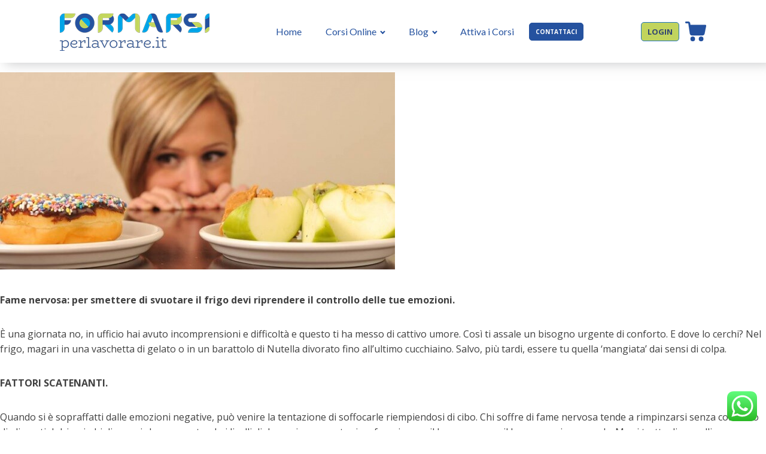

--- FILE ---
content_type: text/html; charset=utf-8
request_url: https://www.formarsiperlavorare.it/come-combattere-la-fame-nervosa-alcuni-semplici-consigli/
body_size: 36404
content:
<!DOCTYPE html>
<html lang="it-IT" >
<head><meta charset="UTF-8"><script>if(navigator.userAgent.match(/MSIE|Internet Explorer/i)||navigator.userAgent.match(/Trident\/7\..*?rv:11/i)){var href=document.location.href;if(!href.match(/[?&]nowprocket/)){if(href.indexOf("?")==-1){if(href.indexOf("#")==-1){document.location.href=href+"?nowprocket=1"}else{document.location.href=href.replace("#","?nowprocket=1#")}}else{if(href.indexOf("#")==-1){document.location.href=href+"&nowprocket=1"}else{document.location.href=href.replace("#","&nowprocket=1#")}}}}</script><script>(()=>{class RocketLazyLoadScripts{constructor(){this.v="2.0.3",this.userEvents=["keydown","keyup","mousedown","mouseup","mousemove","mouseover","mouseenter","mouseout","mouseleave","touchmove","touchstart","touchend","touchcancel","wheel","click","dblclick","input","visibilitychange"],this.attributeEvents=["onblur","onclick","oncontextmenu","ondblclick","onfocus","onmousedown","onmouseenter","onmouseleave","onmousemove","onmouseout","onmouseover","onmouseup","onmousewheel","onscroll","onsubmit"]}async t(){this.i(),this.o(),/iP(ad|hone)/.test(navigator.userAgent)&&this.h(),this.u(),this.l(this),this.m(),this.k(this),this.p(this),this._(),await Promise.all([this.R(),this.L()]),this.lastBreath=Date.now(),this.S(this),this.P(),this.D(),this.O(),this.M(),await this.C(this.delayedScripts.normal),await this.C(this.delayedScripts.defer),await this.C(this.delayedScripts.async),this.F("domReady"),await this.T(),await this.j(),await this.I(),this.F("windowLoad"),await this.A(),window.dispatchEvent(new Event("rocket-allScriptsLoaded")),this.everythingLoaded=!0,this.lastTouchEnd&&await new Promise((t=>setTimeout(t,500-Date.now()+this.lastTouchEnd))),this.H(),this.F("all"),this.U(),this.W()}i(){this.CSPIssue=sessionStorage.getItem("rocketCSPIssue"),document.addEventListener("securitypolicyviolation",(t=>{this.CSPIssue||"script-src-elem"!==t.violatedDirective||"data"!==t.blockedURI||(this.CSPIssue=!0,sessionStorage.setItem("rocketCSPIssue",!0))}),{isRocket:!0})}o(){window.addEventListener("pageshow",(t=>{this.persisted=t.persisted,this.realWindowLoadedFired=!0}),{isRocket:!0}),window.addEventListener("pagehide",(()=>{this.onFirstUserAction=null}),{isRocket:!0})}h(){let t;function e(e){t=e}window.addEventListener("touchstart",e,{isRocket:!0}),window.addEventListener("touchend",(function i(o){Math.abs(o.changedTouches[0].pageX-t.changedTouches[0].pageX)<10&&Math.abs(o.changedTouches[0].pageY-t.changedTouches[0].pageY)<10&&o.timeStamp-t.timeStamp<200&&(o.target.dispatchEvent(new PointerEvent("click",{target:o.target,bubbles:!0,cancelable:!0,detail:1})),event.preventDefault(),window.removeEventListener("touchstart",e,{isRocket:!0}),window.removeEventListener("touchend",i,{isRocket:!0}))}),{isRocket:!0})}q(t){this.userActionTriggered||("mousemove"!==t.type||this.firstMousemoveIgnored?"keyup"===t.type||"mouseover"===t.type||"mouseout"===t.type||(this.userActionTriggered=!0,this.onFirstUserAction&&this.onFirstUserAction()):this.firstMousemoveIgnored=!0),"click"===t.type&&t.preventDefault(),this.savedUserEvents.length>0&&(t.stopPropagation(),t.stopImmediatePropagation()),"touchstart"===this.lastEvent&&"touchend"===t.type&&(this.lastTouchEnd=Date.now()),"click"===t.type&&(this.lastTouchEnd=0),this.lastEvent=t.type,this.savedUserEvents.push(t)}u(){this.savedUserEvents=[],this.userEventHandler=this.q.bind(this),this.userEvents.forEach((t=>window.addEventListener(t,this.userEventHandler,{passive:!1,isRocket:!0})))}U(){this.userEvents.forEach((t=>window.removeEventListener(t,this.userEventHandler,{passive:!1,isRocket:!0}))),this.savedUserEvents.forEach((t=>{t.target.dispatchEvent(new window[t.constructor.name](t.type,t))}))}m(){this.eventsMutationObserver=new MutationObserver((t=>{const e="return false";for(const i of t){if("attributes"===i.type){const t=i.target.getAttribute(i.attributeName);t&&t!==e&&(i.target.setAttribute("data-rocket-"+i.attributeName,t),i.target["rocket"+i.attributeName]=new Function("event",t),i.target.setAttribute(i.attributeName,e))}"childList"===i.type&&i.addedNodes.forEach((t=>{if(t.nodeType===Node.ELEMENT_NODE)for(const i of t.attributes)this.attributeEvents.includes(i.name)&&i.value&&""!==i.value&&(t.setAttribute("data-rocket-"+i.name,i.value),t["rocket"+i.name]=new Function("event",i.value),t.setAttribute(i.name,e))}))}})),this.eventsMutationObserver.observe(document,{subtree:!0,childList:!0,attributeFilter:this.attributeEvents})}H(){this.eventsMutationObserver.disconnect(),this.attributeEvents.forEach((t=>{document.querySelectorAll("[data-rocket-"+t+"]").forEach((e=>{e.setAttribute(t,e.getAttribute("data-rocket-"+t)),e.removeAttribute("data-rocket-"+t)}))}))}k(t){Object.defineProperty(HTMLElement.prototype,"onclick",{get(){return this.rocketonclick||null},set(e){this.rocketonclick=e,this.setAttribute(t.everythingLoaded?"onclick":"data-rocket-onclick","this.rocketonclick(event)")}})}S(t){function e(e,i){let o=e[i];e[i]=null,Object.defineProperty(e,i,{get:()=>o,set(s){t.everythingLoaded?o=s:e["rocket"+i]=o=s}})}e(document,"onreadystatechange"),e(window,"onload"),e(window,"onpageshow");try{Object.defineProperty(document,"readyState",{get:()=>t.rocketReadyState,set(e){t.rocketReadyState=e},configurable:!0}),document.readyState="loading"}catch(t){console.log("WPRocket DJE readyState conflict, bypassing")}}l(t){this.originalAddEventListener=EventTarget.prototype.addEventListener,this.originalRemoveEventListener=EventTarget.prototype.removeEventListener,this.savedEventListeners=[],EventTarget.prototype.addEventListener=function(e,i,o){o&&o.isRocket||!t.B(e,this)&&!t.userEvents.includes(e)||t.B(e,this)&&!t.userActionTriggered||e.startsWith("rocket-")||t.everythingLoaded?t.originalAddEventListener.call(this,e,i,o):t.savedEventListeners.push({target:this,remove:!1,type:e,func:i,options:o})},EventTarget.prototype.removeEventListener=function(e,i,o){o&&o.isRocket||!t.B(e,this)&&!t.userEvents.includes(e)||t.B(e,this)&&!t.userActionTriggered||e.startsWith("rocket-")||t.everythingLoaded?t.originalRemoveEventListener.call(this,e,i,o):t.savedEventListeners.push({target:this,remove:!0,type:e,func:i,options:o})}}F(t){"all"===t&&(EventTarget.prototype.addEventListener=this.originalAddEventListener,EventTarget.prototype.removeEventListener=this.originalRemoveEventListener),this.savedEventListeners=this.savedEventListeners.filter((e=>{let i=e.type,o=e.target||window;return"domReady"===t&&"DOMContentLoaded"!==i&&"readystatechange"!==i||("windowLoad"===t&&"load"!==i&&"readystatechange"!==i&&"pageshow"!==i||(this.B(i,o)&&(i="rocket-"+i),e.remove?o.removeEventListener(i,e.func,e.options):o.addEventListener(i,e.func,e.options),!1))}))}p(t){let e;function i(e){return t.everythingLoaded?e:e.split(" ").map((t=>"load"===t||t.startsWith("load.")?"rocket-jquery-load":t)).join(" ")}function o(o){function s(e){const s=o.fn[e];o.fn[e]=o.fn.init.prototype[e]=function(){return this[0]===window&&t.userActionTriggered&&("string"==typeof arguments[0]||arguments[0]instanceof String?arguments[0]=i(arguments[0]):"object"==typeof arguments[0]&&Object.keys(arguments[0]).forEach((t=>{const e=arguments[0][t];delete arguments[0][t],arguments[0][i(t)]=e}))),s.apply(this,arguments),this}}if(o&&o.fn&&!t.allJQueries.includes(o)){const e={DOMContentLoaded:[],"rocket-DOMContentLoaded":[]};for(const t in e)document.addEventListener(t,(()=>{e[t].forEach((t=>t()))}),{isRocket:!0});o.fn.ready=o.fn.init.prototype.ready=function(i){function s(){parseInt(o.fn.jquery)>2?setTimeout((()=>i.bind(document)(o))):i.bind(document)(o)}return t.realDomReadyFired?!t.userActionTriggered||t.fauxDomReadyFired?s():e["rocket-DOMContentLoaded"].push(s):e.DOMContentLoaded.push(s),o([])},s("on"),s("one"),s("off"),t.allJQueries.push(o)}e=o}t.allJQueries=[],o(window.jQuery),Object.defineProperty(window,"jQuery",{get:()=>e,set(t){o(t)}})}P(){const t=new Map;document.write=document.writeln=function(e){const i=document.currentScript,o=document.createRange(),s=i.parentElement;let n=t.get(i);void 0===n&&(n=i.nextSibling,t.set(i,n));const c=document.createDocumentFragment();o.setStart(c,0),c.appendChild(o.createContextualFragment(e)),s.insertBefore(c,n)}}async R(){return new Promise((t=>{this.userActionTriggered?t():this.onFirstUserAction=t}))}async L(){return new Promise((t=>{document.addEventListener("DOMContentLoaded",(()=>{this.realDomReadyFired=!0,t()}),{isRocket:!0})}))}async I(){return this.realWindowLoadedFired?Promise.resolve():new Promise((t=>{window.addEventListener("load",t,{isRocket:!0})}))}M(){this.pendingScripts=[];this.scriptsMutationObserver=new MutationObserver((t=>{for(const e of t)e.addedNodes.forEach((t=>{"SCRIPT"!==t.tagName||t.noModule||t.isWPRocket||this.pendingScripts.push({script:t,promise:new Promise((e=>{const i=()=>{const i=this.pendingScripts.findIndex((e=>e.script===t));i>=0&&this.pendingScripts.splice(i,1),e()};t.addEventListener("load",i,{isRocket:!0}),t.addEventListener("error",i,{isRocket:!0}),setTimeout(i,1e3)}))})}))})),this.scriptsMutationObserver.observe(document,{childList:!0,subtree:!0})}async j(){await this.J(),this.pendingScripts.length?(await this.pendingScripts[0].promise,await this.j()):this.scriptsMutationObserver.disconnect()}D(){this.delayedScripts={normal:[],async:[],defer:[]},document.querySelectorAll("script[type$=rocketlazyloadscript]").forEach((t=>{t.hasAttribute("data-rocket-src")?t.hasAttribute("async")&&!1!==t.async?this.delayedScripts.async.push(t):t.hasAttribute("defer")&&!1!==t.defer||"module"===t.getAttribute("data-rocket-type")?this.delayedScripts.defer.push(t):this.delayedScripts.normal.push(t):this.delayedScripts.normal.push(t)}))}async _(){await this.L();let t=[];document.querySelectorAll("script[type$=rocketlazyloadscript][data-rocket-src]").forEach((e=>{let i=e.getAttribute("data-rocket-src");if(i&&!i.startsWith("data:")){i.startsWith("//")&&(i=location.protocol+i);try{const o=new URL(i).origin;o!==location.origin&&t.push({src:o,crossOrigin:e.crossOrigin||"module"===e.getAttribute("data-rocket-type")})}catch(t){}}})),t=[...new Map(t.map((t=>[JSON.stringify(t),t]))).values()],this.N(t,"preconnect")}async $(t){if(await this.G(),!0!==t.noModule||!("noModule"in HTMLScriptElement.prototype))return new Promise((e=>{let i;function o(){(i||t).setAttribute("data-rocket-status","executed"),e()}try{if(navigator.userAgent.includes("Firefox/")||""===navigator.vendor||this.CSPIssue)i=document.createElement("script"),[...t.attributes].forEach((t=>{let e=t.nodeName;"type"!==e&&("data-rocket-type"===e&&(e="type"),"data-rocket-src"===e&&(e="src"),i.setAttribute(e,t.nodeValue))})),t.text&&(i.text=t.text),t.nonce&&(i.nonce=t.nonce),i.hasAttribute("src")?(i.addEventListener("load",o,{isRocket:!0}),i.addEventListener("error",(()=>{i.setAttribute("data-rocket-status","failed-network"),e()}),{isRocket:!0}),setTimeout((()=>{i.isConnected||e()}),1)):(i.text=t.text,o()),i.isWPRocket=!0,t.parentNode.replaceChild(i,t);else{const i=t.getAttribute("data-rocket-type"),s=t.getAttribute("data-rocket-src");i?(t.type=i,t.removeAttribute("data-rocket-type")):t.removeAttribute("type"),t.addEventListener("load",o,{isRocket:!0}),t.addEventListener("error",(i=>{this.CSPIssue&&i.target.src.startsWith("data:")?(console.log("WPRocket: CSP fallback activated"),t.removeAttribute("src"),this.$(t).then(e)):(t.setAttribute("data-rocket-status","failed-network"),e())}),{isRocket:!0}),s?(t.fetchPriority="high",t.removeAttribute("data-rocket-src"),t.src=s):t.src="data:text/javascript;base64,"+window.btoa(unescape(encodeURIComponent(t.text)))}}catch(i){t.setAttribute("data-rocket-status","failed-transform"),e()}}));t.setAttribute("data-rocket-status","skipped")}async C(t){const e=t.shift();return e?(e.isConnected&&await this.$(e),this.C(t)):Promise.resolve()}O(){this.N([...this.delayedScripts.normal,...this.delayedScripts.defer,...this.delayedScripts.async],"preload")}N(t,e){this.trash=this.trash||[];let i=!0;var o=document.createDocumentFragment();t.forEach((t=>{const s=t.getAttribute&&t.getAttribute("data-rocket-src")||t.src;if(s&&!s.startsWith("data:")){const n=document.createElement("link");n.href=s,n.rel=e,"preconnect"!==e&&(n.as="script",n.fetchPriority=i?"high":"low"),t.getAttribute&&"module"===t.getAttribute("data-rocket-type")&&(n.crossOrigin=!0),t.crossOrigin&&(n.crossOrigin=t.crossOrigin),t.integrity&&(n.integrity=t.integrity),t.nonce&&(n.nonce=t.nonce),o.appendChild(n),this.trash.push(n),i=!1}})),document.head.appendChild(o)}W(){this.trash.forEach((t=>t.remove()))}async T(){try{document.readyState="interactive"}catch(t){}this.fauxDomReadyFired=!0;try{await this.G(),document.dispatchEvent(new Event("rocket-readystatechange")),await this.G(),document.rocketonreadystatechange&&document.rocketonreadystatechange(),await this.G(),document.dispatchEvent(new Event("rocket-DOMContentLoaded")),await this.G(),window.dispatchEvent(new Event("rocket-DOMContentLoaded"))}catch(t){console.error(t)}}async A(){try{document.readyState="complete"}catch(t){}try{await this.G(),document.dispatchEvent(new Event("rocket-readystatechange")),await this.G(),document.rocketonreadystatechange&&document.rocketonreadystatechange(),await this.G(),window.dispatchEvent(new Event("rocket-load")),await this.G(),window.rocketonload&&window.rocketonload(),await this.G(),this.allJQueries.forEach((t=>t(window).trigger("rocket-jquery-load"))),await this.G();const t=new Event("rocket-pageshow");t.persisted=this.persisted,window.dispatchEvent(t),await this.G(),window.rocketonpageshow&&window.rocketonpageshow({persisted:this.persisted})}catch(t){console.error(t)}}async G(){Date.now()-this.lastBreath>45&&(await this.J(),this.lastBreath=Date.now())}async J(){return document.hidden?new Promise((t=>setTimeout(t))):new Promise((t=>requestAnimationFrame(t)))}B(t,e){return e===document&&"readystatechange"===t||(e===document&&"DOMContentLoaded"===t||(e===window&&"DOMContentLoaded"===t||(e===window&&"load"===t||e===window&&"pageshow"===t)))}static run(){(new RocketLazyLoadScripts).t()}}RocketLazyLoadScripts.run()})();</script>

<meta name="viewport" content="width=device-width, initial-scale=1.0">
<!-- WP_HEAD() START -->
<title>Come combattere la fame nervosa. Alcuni semplici consigli - FormarsiperLavorare.it</title><link rel="preload" data-rocket-preload as="style" href="https://fonts.googleapis.com/css?family=Open%20Sans%3A100%2C200%2C300%2C400%2C500%2C600%2C700%2C800%2C900%7CLato%3A100%2C200%2C300%2C400%2C500%2C600%2C700%2C800%2C900%7CLora%3A100%2C200%2C300%2C400%2C500%2C600%2C700%2C800%2C900&#038;display=swap" /><link rel="stylesheet" href="https://fonts.googleapis.com/css?family=Open%20Sans%3A100%2C200%2C300%2C400%2C500%2C600%2C700%2C800%2C900%7CLato%3A100%2C200%2C300%2C400%2C500%2C600%2C700%2C800%2C900%7CLora%3A100%2C200%2C300%2C400%2C500%2C600%2C700%2C800%2C900&#038;display=swap" media="print" onload="this.media='all'" /><noscript><link rel="stylesheet" href="https://fonts.googleapis.com/css?family=Open%20Sans%3A100%2C200%2C300%2C400%2C500%2C600%2C700%2C800%2C900%7CLato%3A100%2C200%2C300%2C400%2C500%2C600%2C700%2C800%2C900%7CLora%3A100%2C200%2C300%2C400%2C500%2C600%2C700%2C800%2C900&#038;display=swap" /></noscript>


<meta name='robots' content='max-image-preview:large' />
<link rel='dns-prefetch' href='//www.googletagmanager.com' />
<link href='https://fonts.gstatic.com' crossorigin rel='preconnect' />
<link rel="alternate" title="oEmbed (JSON)" type="application/json+oembed" href="https://www.formarsiperlavorare.it/wp-json/oembed/1.0/embed?url=https%3A%2F%2Fwww.formarsiperlavorare.it%2Fcome-combattere-la-fame-nervosa-alcuni-semplici-consigli%2F" />
<link rel="alternate" title="oEmbed (XML)" type="text/xml+oembed" href="https://www.formarsiperlavorare.it/wp-json/oembed/1.0/embed?url=https%3A%2F%2Fwww.formarsiperlavorare.it%2Fcome-combattere-la-fame-nervosa-alcuni-semplici-consigli%2F&#038;format=xml" />
<style id='wp-img-auto-sizes-contain-inline-css' type='text/css'>
img:is([sizes=auto i],[sizes^="auto," i]){contain-intrinsic-size:3000px 1500px}
/*# sourceURL=wp-img-auto-sizes-contain-inline-css */
</style>
<link rel='stylesheet' id='lfb_frontend-libs-css' href='https://www.formarsiperlavorare.it/wp-content/plugins/WP_Estimation_Form/assets/css/lfb_frontendPackedLibs.min.css?ver=10.174' type='text/css' media='all' />
<link rel='stylesheet' id='lfb_frontend-css' href='https://www.formarsiperlavorare.it/wp-content/plugins/WP_Estimation_Form/assets/css/lfb_forms.min.css?ver=10.174' type='text/css' media='all' />
<link rel='stylesheet' id='grassblade-css' href='https://www.formarsiperlavorare.it/wp-content/plugins/grassblade/css/styles.css?ver=6.0.0' type='text/css' media='all' />
<link rel='stylesheet' id='grassblade-frontend-css' href='https://www.formarsiperlavorare.it/wp-content/plugins/grassblade/css/frontend-styles.css?ver=6.0.0' type='text/css' media='all' />
<link rel='stylesheet' id='wooco-blocks-css' href='https://www.formarsiperlavorare.it/wp-content/plugins/wpc-composite-products/assets/css/blocks.css?ver=7.6.4' type='text/css' media='all' />
<link rel='stylesheet' id='fattura24-billing-block-fattura24-checkout-block-css' href='https://www.formarsiperlavorare.it/wp-content/plugins/fattura24/fattura24-billing-block/build/style-fattura24-billing-block.css?ver=0.2.0' type='text/css' media='all' />
<link rel='stylesheet' id='fattura24-billing-block-blocks-integration-css' href='https://www.formarsiperlavorare.it/wp-content/plugins/fattura24/fattura24-billing-block/build/style-index.css?ver=0.2.0' type='text/css' media='all' />
<link rel='stylesheet' id='ht_ctc_main_css-css' href='https://www.formarsiperlavorare.it/wp-content/plugins/click-to-chat-for-whatsapp/new/inc/assets/css/main.css?ver=4.36' type='text/css' media='all' />
<link rel='stylesheet' id='wp-block-library-css' href='https://www.formarsiperlavorare.it/wp-includes/css/dist/block-library/style.min.css?ver=6.9' type='text/css' media='all' />
<link rel='stylesheet' id='wc-blocks-style-css' href='https://www.formarsiperlavorare.it/wp-content/plugins/woocommerce/assets/client/blocks/wc-blocks.css?ver=wc-10.3.7' type='text/css' media='all' />
<style id='global-styles-inline-css' type='text/css'>
:root{--wp--preset--aspect-ratio--square: 1;--wp--preset--aspect-ratio--4-3: 4/3;--wp--preset--aspect-ratio--3-4: 3/4;--wp--preset--aspect-ratio--3-2: 3/2;--wp--preset--aspect-ratio--2-3: 2/3;--wp--preset--aspect-ratio--16-9: 16/9;--wp--preset--aspect-ratio--9-16: 9/16;--wp--preset--color--black: #000000;--wp--preset--color--cyan-bluish-gray: #abb8c3;--wp--preset--color--white: #ffffff;--wp--preset--color--pale-pink: #f78da7;--wp--preset--color--vivid-red: #cf2e2e;--wp--preset--color--luminous-vivid-orange: #ff6900;--wp--preset--color--luminous-vivid-amber: #fcb900;--wp--preset--color--light-green-cyan: #7bdcb5;--wp--preset--color--vivid-green-cyan: #00d084;--wp--preset--color--pale-cyan-blue: #8ed1fc;--wp--preset--color--vivid-cyan-blue: #0693e3;--wp--preset--color--vivid-purple: #9b51e0;--wp--preset--color--ast-global-color-0: var(--ast-global-color-0);--wp--preset--color--ast-global-color-1: var(--ast-global-color-1);--wp--preset--color--ast-global-color-2: var(--ast-global-color-2);--wp--preset--color--ast-global-color-3: var(--ast-global-color-3);--wp--preset--color--ast-global-color-4: var(--ast-global-color-4);--wp--preset--color--ast-global-color-5: var(--ast-global-color-5);--wp--preset--color--ast-global-color-6: var(--ast-global-color-6);--wp--preset--color--ast-global-color-7: var(--ast-global-color-7);--wp--preset--color--ast-global-color-8: var(--ast-global-color-8);--wp--preset--gradient--vivid-cyan-blue-to-vivid-purple: linear-gradient(135deg,rgb(6,147,227) 0%,rgb(155,81,224) 100%);--wp--preset--gradient--light-green-cyan-to-vivid-green-cyan: linear-gradient(135deg,rgb(122,220,180) 0%,rgb(0,208,130) 100%);--wp--preset--gradient--luminous-vivid-amber-to-luminous-vivid-orange: linear-gradient(135deg,rgb(252,185,0) 0%,rgb(255,105,0) 100%);--wp--preset--gradient--luminous-vivid-orange-to-vivid-red: linear-gradient(135deg,rgb(255,105,0) 0%,rgb(207,46,46) 100%);--wp--preset--gradient--very-light-gray-to-cyan-bluish-gray: linear-gradient(135deg,rgb(238,238,238) 0%,rgb(169,184,195) 100%);--wp--preset--gradient--cool-to-warm-spectrum: linear-gradient(135deg,rgb(74,234,220) 0%,rgb(151,120,209) 20%,rgb(207,42,186) 40%,rgb(238,44,130) 60%,rgb(251,105,98) 80%,rgb(254,248,76) 100%);--wp--preset--gradient--blush-light-purple: linear-gradient(135deg,rgb(255,206,236) 0%,rgb(152,150,240) 100%);--wp--preset--gradient--blush-bordeaux: linear-gradient(135deg,rgb(254,205,165) 0%,rgb(254,45,45) 50%,rgb(107,0,62) 100%);--wp--preset--gradient--luminous-dusk: linear-gradient(135deg,rgb(255,203,112) 0%,rgb(199,81,192) 50%,rgb(65,88,208) 100%);--wp--preset--gradient--pale-ocean: linear-gradient(135deg,rgb(255,245,203) 0%,rgb(182,227,212) 50%,rgb(51,167,181) 100%);--wp--preset--gradient--electric-grass: linear-gradient(135deg,rgb(202,248,128) 0%,rgb(113,206,126) 100%);--wp--preset--gradient--midnight: linear-gradient(135deg,rgb(2,3,129) 0%,rgb(40,116,252) 100%);--wp--preset--font-size--small: 13px;--wp--preset--font-size--medium: 20px;--wp--preset--font-size--large: 36px;--wp--preset--font-size--x-large: 42px;--wp--preset--spacing--20: 0.44rem;--wp--preset--spacing--30: 0.67rem;--wp--preset--spacing--40: 1rem;--wp--preset--spacing--50: 1.5rem;--wp--preset--spacing--60: 2.25rem;--wp--preset--spacing--70: 3.38rem;--wp--preset--spacing--80: 5.06rem;--wp--preset--shadow--natural: 6px 6px 9px rgba(0, 0, 0, 0.2);--wp--preset--shadow--deep: 12px 12px 50px rgba(0, 0, 0, 0.4);--wp--preset--shadow--sharp: 6px 6px 0px rgba(0, 0, 0, 0.2);--wp--preset--shadow--outlined: 6px 6px 0px -3px rgb(255, 255, 255), 6px 6px rgb(0, 0, 0);--wp--preset--shadow--crisp: 6px 6px 0px rgb(0, 0, 0);}:root :where(.is-layout-flow) > :first-child{margin-block-start: 0;}:root :where(.is-layout-flow) > :last-child{margin-block-end: 0;}:root :where(.is-layout-flow) > *{margin-block-start: 24px;margin-block-end: 0;}:root :where(.is-layout-constrained) > :first-child{margin-block-start: 0;}:root :where(.is-layout-constrained) > :last-child{margin-block-end: 0;}:root :where(.is-layout-constrained) > *{margin-block-start: 24px;margin-block-end: 0;}:root :where(.is-layout-flex){gap: 24px;}:root :where(.is-layout-grid){gap: 24px;}body .is-layout-flex{display: flex;}.is-layout-flex{flex-wrap: wrap;align-items: center;}.is-layout-flex > :is(*, div){margin: 0;}body .is-layout-grid{display: grid;}.is-layout-grid > :is(*, div){margin: 0;}.has-black-color{color: var(--wp--preset--color--black) !important;}.has-cyan-bluish-gray-color{color: var(--wp--preset--color--cyan-bluish-gray) !important;}.has-white-color{color: var(--wp--preset--color--white) !important;}.has-pale-pink-color{color: var(--wp--preset--color--pale-pink) !important;}.has-vivid-red-color{color: var(--wp--preset--color--vivid-red) !important;}.has-luminous-vivid-orange-color{color: var(--wp--preset--color--luminous-vivid-orange) !important;}.has-luminous-vivid-amber-color{color: var(--wp--preset--color--luminous-vivid-amber) !important;}.has-light-green-cyan-color{color: var(--wp--preset--color--light-green-cyan) !important;}.has-vivid-green-cyan-color{color: var(--wp--preset--color--vivid-green-cyan) !important;}.has-pale-cyan-blue-color{color: var(--wp--preset--color--pale-cyan-blue) !important;}.has-vivid-cyan-blue-color{color: var(--wp--preset--color--vivid-cyan-blue) !important;}.has-vivid-purple-color{color: var(--wp--preset--color--vivid-purple) !important;}.has-black-background-color{background-color: var(--wp--preset--color--black) !important;}.has-cyan-bluish-gray-background-color{background-color: var(--wp--preset--color--cyan-bluish-gray) !important;}.has-white-background-color{background-color: var(--wp--preset--color--white) !important;}.has-pale-pink-background-color{background-color: var(--wp--preset--color--pale-pink) !important;}.has-vivid-red-background-color{background-color: var(--wp--preset--color--vivid-red) !important;}.has-luminous-vivid-orange-background-color{background-color: var(--wp--preset--color--luminous-vivid-orange) !important;}.has-luminous-vivid-amber-background-color{background-color: var(--wp--preset--color--luminous-vivid-amber) !important;}.has-light-green-cyan-background-color{background-color: var(--wp--preset--color--light-green-cyan) !important;}.has-vivid-green-cyan-background-color{background-color: var(--wp--preset--color--vivid-green-cyan) !important;}.has-pale-cyan-blue-background-color{background-color: var(--wp--preset--color--pale-cyan-blue) !important;}.has-vivid-cyan-blue-background-color{background-color: var(--wp--preset--color--vivid-cyan-blue) !important;}.has-vivid-purple-background-color{background-color: var(--wp--preset--color--vivid-purple) !important;}.has-black-border-color{border-color: var(--wp--preset--color--black) !important;}.has-cyan-bluish-gray-border-color{border-color: var(--wp--preset--color--cyan-bluish-gray) !important;}.has-white-border-color{border-color: var(--wp--preset--color--white) !important;}.has-pale-pink-border-color{border-color: var(--wp--preset--color--pale-pink) !important;}.has-vivid-red-border-color{border-color: var(--wp--preset--color--vivid-red) !important;}.has-luminous-vivid-orange-border-color{border-color: var(--wp--preset--color--luminous-vivid-orange) !important;}.has-luminous-vivid-amber-border-color{border-color: var(--wp--preset--color--luminous-vivid-amber) !important;}.has-light-green-cyan-border-color{border-color: var(--wp--preset--color--light-green-cyan) !important;}.has-vivid-green-cyan-border-color{border-color: var(--wp--preset--color--vivid-green-cyan) !important;}.has-pale-cyan-blue-border-color{border-color: var(--wp--preset--color--pale-cyan-blue) !important;}.has-vivid-cyan-blue-border-color{border-color: var(--wp--preset--color--vivid-cyan-blue) !important;}.has-vivid-purple-border-color{border-color: var(--wp--preset--color--vivid-purple) !important;}.has-vivid-cyan-blue-to-vivid-purple-gradient-background{background: var(--wp--preset--gradient--vivid-cyan-blue-to-vivid-purple) !important;}.has-light-green-cyan-to-vivid-green-cyan-gradient-background{background: var(--wp--preset--gradient--light-green-cyan-to-vivid-green-cyan) !important;}.has-luminous-vivid-amber-to-luminous-vivid-orange-gradient-background{background: var(--wp--preset--gradient--luminous-vivid-amber-to-luminous-vivid-orange) !important;}.has-luminous-vivid-orange-to-vivid-red-gradient-background{background: var(--wp--preset--gradient--luminous-vivid-orange-to-vivid-red) !important;}.has-very-light-gray-to-cyan-bluish-gray-gradient-background{background: var(--wp--preset--gradient--very-light-gray-to-cyan-bluish-gray) !important;}.has-cool-to-warm-spectrum-gradient-background{background: var(--wp--preset--gradient--cool-to-warm-spectrum) !important;}.has-blush-light-purple-gradient-background{background: var(--wp--preset--gradient--blush-light-purple) !important;}.has-blush-bordeaux-gradient-background{background: var(--wp--preset--gradient--blush-bordeaux) !important;}.has-luminous-dusk-gradient-background{background: var(--wp--preset--gradient--luminous-dusk) !important;}.has-pale-ocean-gradient-background{background: var(--wp--preset--gradient--pale-ocean) !important;}.has-electric-grass-gradient-background{background: var(--wp--preset--gradient--electric-grass) !important;}.has-midnight-gradient-background{background: var(--wp--preset--gradient--midnight) !important;}.has-small-font-size{font-size: var(--wp--preset--font-size--small) !important;}.has-medium-font-size{font-size: var(--wp--preset--font-size--medium) !important;}.has-large-font-size{font-size: var(--wp--preset--font-size--large) !important;}.has-x-large-font-size{font-size: var(--wp--preset--font-size--x-large) !important;}
/*# sourceURL=global-styles-inline-css */
</style>

<style id='classic-theme-styles-inline-css' type='text/css'>
/*! This file is auto-generated */
.wp-block-button__link{color:#fff;background-color:#32373c;border-radius:9999px;box-shadow:none;text-decoration:none;padding:calc(.667em + 2px) calc(1.333em + 2px);font-size:1.125em}.wp-block-file__button{background:#32373c;color:#fff;text-decoration:none}
/*# sourceURL=/wp-includes/css/classic-themes.min.css */
</style>
<link rel='stylesheet' id='fattura24-css' href='https://www.formarsiperlavorare.it/wp-content/plugins/fattura24/src/css/style.css?ver=1.0.0' type='text/css' media='all' />
<link rel='stylesheet' id='public-style-css' href='https://www.formarsiperlavorare.it/wp-content/plugins/oxygen-tutor-lms/assets/css/public.css?ver=6.9' type='text/css' media='all' />
<link rel='stylesheet' id='oxygen-aos-css' href='https://www.formarsiperlavorare.it/wp-content/plugins/oxygen/component-framework/vendor/aos/aos.css?ver=6.9' type='text/css' media='all' />
<link rel='stylesheet' id='oxygen-css' href='https://www.formarsiperlavorare.it/wp-content/plugins/oxygen/component-framework/oxygen.css?ver=4.9.5' type='text/css' media='all' />
<link rel='stylesheet' id='tutor-icon-css' href='https://www.formarsiperlavorare.it/wp-content/plugins/tutor/assets/css/tutor-icon.min.css?ver=3.9.3' type='text/css' media='all' />
<link rel='stylesheet' id='tutor-css' href='https://www.formarsiperlavorare.it/wp-content/plugins/tutor/assets/css/tutor.min.css?ver=3.9.3' type='text/css' media='all' />
<style id='tutor-inline-css' type='text/css'>

		.tutor-google-meet-meeting.tutor-active .tutor-icon-angle-right {
			display: inline-block;
			transform: rotate(90deg);
		}
		.tutor-google-meet-meeting .tutor-icon-angle-right {
			color: #3e64de;
			font-size: 16px;
		}
/*# sourceURL=tutor-inline-css */
</style>
<link rel='stylesheet' id='tutor-frontend-css' href='https://www.formarsiperlavorare.it/wp-content/plugins/tutor/assets/css/tutor-front.min.css?ver=3.9.3' type='text/css' media='all' />
<style id='tutor-frontend-inline-css' type='text/css'>
.mce-notification.mce-notification-error{display: none !important;}
:root{--tutor-color-primary:#3e64de;--tutor-color-primary-rgb:62, 100, 222;--tutor-color-primary-hover:#395bca;--tutor-color-primary-hover-rgb:57, 91, 202;--tutor-body-color:#000000;--tutor-body-color-rgb:0, 0, 0;--tutor-border-color:#cdcfd5;--tutor-border-color-rgb:205, 207, 213;--tutor-color-gray:#e3e5eb;--tutor-color-gray-rgb:227, 229, 235;}
/*# sourceURL=tutor-frontend-inline-css */
</style>
<link rel='stylesheet' id='tutor-prism-css-css' href='https://www.formarsiperlavorare.it/wp-content/plugins/tutor-pro/assets/lib/codesample/prism.css?ver=3.9.3' type='text/css' media='all' />
<link rel='stylesheet' id='tutor-pro-front-css' href='https://www.formarsiperlavorare.it/wp-content/plugins/tutor-pro/assets/css/front.css?ver=3.9.3' type='text/css' media='all' />
<link rel='stylesheet' id='enrollment-frontend-css-css' href='https://www.formarsiperlavorare.it/wp-content/plugins/tutor-pro/addons/enrollments/assets/css/enroll.css?ver=3.9.3' type='text/css' media='all' />
<link rel='stylesheet' id='tutor-pn-registrar-css-css' href='https://www.formarsiperlavorare.it/wp-content/plugins/tutor-pro/addons/tutor-notifications/assets/css/permission.css?ver=3.9.3' type='text/css' media='all' />
<link rel='stylesheet' id='woocommerce-layout-css' href='https://www.formarsiperlavorare.it/wp-content/plugins/woocommerce/assets/css/woocommerce-layout.css?ver=10.3.7' type='text/css' media='all' />
<link rel='stylesheet' id='woocommerce-smallscreen-css' href='https://www.formarsiperlavorare.it/wp-content/plugins/woocommerce/assets/css/woocommerce-smallscreen.css?ver=10.3.7' type='text/css' media='only screen and (max-width: 768px)' />
<link rel='stylesheet' id='woocommerce-general-css' href='https://www.formarsiperlavorare.it/wp-content/plugins/woocommerce/assets/css/woocommerce.css?ver=10.3.7' type='text/css' media='all' />
<style id='woocommerce-inline-inline-css' type='text/css'>
.woocommerce form .form-row .required { visibility: visible; }
/*# sourceURL=woocommerce-inline-inline-css */
</style>
<link rel='stylesheet' id='gens-raf-css' href='https://www.formarsiperlavorare.it/wp-content/plugins/wpgens-refer-a-friend-premium/assets/css/gens-raf.css?ver=2.3.15' type='text/css' media='all' />
<link rel='stylesheet' id='metorik-css-css' href='https://www.formarsiperlavorare.it/wp-content/plugins/metorik-helper/assets/css/metorik.css?ver=2.0.10' type='text/css' media='all' />
<link rel='stylesheet' id='photoswipe-css' href='https://www.formarsiperlavorare.it/wp-content/plugins/woocommerce/assets/css/photoswipe/photoswipe.min.css?ver=10.3.7' type='text/css' media='all' />
<link rel='stylesheet' id='photoswipe-default-skin-css' href='https://www.formarsiperlavorare.it/wp-content/plugins/woocommerce/assets/css/photoswipe/default-skin/default-skin.min.css?ver=10.3.7' type='text/css' media='all' />
<link rel='stylesheet' id='wooco-frontend-css' href='https://www.formarsiperlavorare.it/wp-content/plugins/wpc-composite-products/assets/css/frontend.css?ver=7.6.4' type='text/css' media='all' />
<link rel='stylesheet' id='brands-styles-css' href='https://www.formarsiperlavorare.it/wp-content/plugins/woocommerce/assets/css/brands.css?ver=10.3.7' type='text/css' media='all' />
<script type="text/javascript" src="https://www.formarsiperlavorare.it/wp-includes/js/jquery/jquery.min.js?ver=3.7.1" id="jquery-core-js" data-rocket-defer defer></script>
<script type="text/javascript" src="https://www.formarsiperlavorare.it/wp-includes/js/jquery/jquery-migrate.min.js?ver=3.4.1" id="jquery-migrate-js" data-rocket-defer defer></script>
<script type="text/javascript" src="https://www.formarsiperlavorare.it/wp-includes/js/jquery/ui/core.min.js?ver=1.13.3" id="jquery-ui-core-js" data-rocket-defer defer></script>
<script type="text/javascript" src="https://www.formarsiperlavorare.it/wp-includes/js/jquery/ui/tooltip.min.js?ver=1.13.3" id="jquery-ui-tooltip-js" data-rocket-defer defer></script>
<script type="text/javascript" src="https://www.formarsiperlavorare.it/wp-includes/js/jquery/ui/mouse.min.js?ver=1.13.3" id="jquery-ui-mouse-js" data-rocket-defer defer></script>
<script type="text/javascript" src="https://www.formarsiperlavorare.it/wp-includes/js/jquery/ui/slider.min.js?ver=1.13.3" id="jquery-ui-slider-js" data-rocket-defer defer></script>
<script type="text/javascript" src="https://www.formarsiperlavorare.it/wp-includes/js/jquery/ui/datepicker.min.js?ver=1.13.3" id="jquery-ui-datepicker-js" data-rocket-defer defer></script>
<script type="text/javascript" id="jquery-ui-datepicker-js-after">window.addEventListener('DOMContentLoaded', function() {
/* <![CDATA[ */
jQuery(function(jQuery){jQuery.datepicker.setDefaults({"closeText":"Chiudi","currentText":"Oggi","monthNames":["Gennaio","Febbraio","Marzo","Aprile","Maggio","Giugno","Luglio","Agosto","Settembre","Ottobre","Novembre","Dicembre"],"monthNamesShort":["Gen","Feb","Mar","Apr","Mag","Giu","Lug","Ago","Set","Ott","Nov","Dic"],"nextText":"Prossimo","prevText":"Precedente","dayNames":["domenica","luned\u00ec","marted\u00ec","mercoled\u00ec","gioved\u00ec","venerd\u00ec","sabato"],"dayNamesShort":["Dom","Lun","Mar","Mer","Gio","Ven","Sab"],"dayNamesMin":["D","L","M","M","G","V","S"],"dateFormat":"dd/mm/yy","firstDay":1,"isRTL":false});});
//# sourceURL=jquery-ui-datepicker-js-after
/* ]]> */
});</script>
<script type="text/javascript" src="https://www.formarsiperlavorare.it/wp-includes/js/jquery/ui/effect.min.js?ver=1.13.3" id="jquery-effects-core-js" data-rocket-defer defer></script>
<script type="text/javascript" src="https://www.formarsiperlavorare.it/wp-includes/js/jquery/ui/menu.min.js?ver=1.13.3" id="jquery-ui-menu-js" data-rocket-defer defer></script>
<script type="text/javascript" src="https://www.formarsiperlavorare.it/wp-includes/js/dist/dom-ready.min.js?ver=f77871ff7694fffea381" id="wp-dom-ready-js" data-rocket-defer defer></script>
<script type="text/javascript" src="https://www.formarsiperlavorare.it/wp-includes/js/dist/hooks.min.js?ver=dd5603f07f9220ed27f1" id="wp-hooks-js"></script>
<script type="text/javascript" src="https://www.formarsiperlavorare.it/wp-includes/js/dist/i18n.min.js?ver=c26c3dc7bed366793375" id="wp-i18n-js"></script>
<script type="text/javascript" id="wp-i18n-js-after">
/* <![CDATA[ */
wp.i18n.setLocaleData( { 'text direction\u0004ltr': [ 'ltr' ] } );
//# sourceURL=wp-i18n-js-after
/* ]]> */
</script>
<script type="rocketlazyloadscript" data-rocket-type="text/javascript" id="wp-a11y-js-translations">
/* <![CDATA[ */
( function( domain, translations ) {
	var localeData = translations.locale_data[ domain ] || translations.locale_data.messages;
	localeData[""].domain = domain;
	wp.i18n.setLocaleData( localeData, domain );
} )( "default", {"translation-revision-date":"2025-12-01 17:41:18+0000","generator":"GlotPress\/4.0.3","domain":"messages","locale_data":{"messages":{"":{"domain":"messages","plural-forms":"nplurals=2; plural=n != 1;","lang":"it"},"Notifications":["Notifiche"]}},"comment":{"reference":"wp-includes\/js\/dist\/a11y.js"}} );
//# sourceURL=wp-a11y-js-translations
/* ]]> */
</script>
<script type="text/javascript" src="https://www.formarsiperlavorare.it/wp-includes/js/dist/a11y.min.js?ver=cb460b4676c94bd228ed" id="wp-a11y-js" data-rocket-defer defer></script>
<script type="text/javascript" src="https://www.formarsiperlavorare.it/wp-includes/js/jquery/ui/autocomplete.min.js?ver=1.13.3" id="jquery-ui-autocomplete-js" data-rocket-defer defer></script>
<script type="text/javascript" src="https://www.formarsiperlavorare.it/wp-content/plugins/WP_Estimation_Form/assets/js/jquery.ui.touch-punch.min.js?ver=10.174" id="touchpunch-js" data-rocket-defer defer></script>
<script type="text/javascript" src="https://www.formarsiperlavorare.it/wp-content/plugins/WP_Estimation_Form/assets/js/lfb_frontendPackedLibs.min.js?ver=10.174" id="lfb_frontend-libs-js" data-rocket-defer defer></script>
<script type="text/javascript" src="https://www.formarsiperlavorare.it/wp-content/plugins/WP_Estimation_Form/assets/js/datepickerLocale/bootstrap-datetimepicker.it.js?ver=10.174" id="lfb_datetimepicker-locale-it-js" data-rocket-defer defer></script>
<script type="text/javascript" id="lfb_frontend-js-extra">
/* <![CDATA[ */
var lfb_forms = [{"currentRef":0,"refVarName":"ref","homeUrl":"https://www.formarsiperlavorare.it","ajaxurl":"https://www.formarsiperlavorare.it/wp-admin/admin-ajax.php","initialPrice":"0","max_price":"0","percentToPay":"100","fixedToPay":"100","payMode":"","currency":"","currencyPosition":"right","intro_enabled":"0","save_to_cart":"0","save_to_cart_edd":"0","colorA":"#0A66C2","animationsSpeed":"0.3","email_toUser":"0","showSteps":"1","formID":"9","gravityFormID":"0","showInitialPrice":"0","disableTipMobile":"0","legalNoticeEnable":"0","links":[{"id":"1811","formID":"9","originID":"103","destinationID":"59","conditions":"[{\"interaction\":\"103_1084\",\"action\":\"equal\",\"value\":\"AA - Assistente Amministrativo\"}]","operator":""},{"id":"1812","formID":"9","originID":"59","destinationID":"151","conditions":"[]","operator":""},{"id":"1813","formID":"9","originID":"151","destinationID":"65","conditions":"[]","operator":""},{"id":"1814","formID":"9","originID":"65","destinationID":"69","conditions":"[]","operator":""},{"id":"1815","formID":"9","originID":"103","destinationID":"154","conditions":"[{\"interaction\":\"103_1084\",\"action\":\"equal\",\"value\":\"AT - Assistente Tecnico\"},{\"interaction\":\"103_1084\",\"action\":\"equal\",\"value\":\"CO - Cuoco\"},{\"interaction\":\"103_1084\",\"action\":\"equal\",\"value\":\"IF - Infermiere\"}]","operator":"OR"},{"id":"1816","formID":"9","originID":"154","destinationID":"155","conditions":"[]","operator":""},{"id":"1817","formID":"9","originID":"155","destinationID":"160","conditions":"[{\"interaction\":\"103_1084\",\"action\":\"different\",\"value\":\"CO - Cuoco\"},{\"interaction\":\"103_1084\",\"action\":\"different\",\"value\":\"IF - Infermiere\"}]","operator":""},{"id":"1818","formID":"9","originID":"155","destinationID":"161","conditions":"[]","operator":""},{"id":"1819","formID":"9","originID":"161","destinationID":"158","conditions":"[{\"interaction\":\"103_1084\",\"action\":\"equal\",\"value\":\"CO - Cuoco\"}]","operator":""},{"id":"1820","formID":"9","originID":"161","destinationID":"159","conditions":"[{\"interaction\":\"103_1084\",\"action\":\"equal\",\"value\":\"IF - Infermiere\"}]","operator":""},{"id":"1821","formID":"9","originID":"103","destinationID":"163","conditions":"[{\"interaction\":\"103_1084\",\"action\":\"equal\",\"value\":\"CR - Addetto alle aziende agrarie\"}]","operator":""},{"id":"1822","formID":"9","originID":"163","destinationID":"164","conditions":"[]","operator":""},{"id":"1823","formID":"9","originID":"164","destinationID":"161","conditions":"[]","operator":""},{"id":"1824","formID":"9","originID":"161","destinationID":"165","conditions":"[{\"interaction\":\"103_1084\",\"action\":\"equal\",\"value\":\"CR - Addetto alle aziende agrarie\"}]","operator":""},{"id":"1825","formID":"9","originID":"103","destinationID":"167","conditions":"[{\"interaction\":\"103_1084\",\"action\":\"equal\",\"value\":\"GA - Guardarobiere\"}]","operator":""},{"id":"1826","formID":"9","originID":"167","destinationID":"168","conditions":"[]","operator":""},{"id":"1827","formID":"9","originID":"168","destinationID":"161","conditions":"[]","operator":""},{"id":"1828","formID":"9","originID":"161","destinationID":"169","conditions":"[]","operator":""},{"id":"1829","formID":"9","originID":"103","destinationID":"170","conditions":"[{\"interaction\":\"103_1084\",\"action\":\"equal\",\"value\":\"CS - Collaboratore Scolastico\"}]","operator":""},{"id":"1830","formID":"9","originID":"170","destinationID":"161","conditions":"[]","operator":""},{"id":"1831","formID":"9","originID":"161","destinationID":"171","conditions":"[{\"interaction\":\"103_1084\",\"action\":\"equal\",\"value\":\"CS - Collaboratore Scolastico\"}]","operator":""},{"id":"1832","formID":"9","originID":"160","destinationID":"172","conditions":"[{\"interaction\":\"103_1084\",\"action\":\"equal\",\"value\":\"AT - Assistente Tecnico\"}]","operator":""},{"id":"1833","formID":"9","originID":"69","destinationID":"173","conditions":"[]","operator":""},{"id":"1834","formID":"9","originID":"172","destinationID":"175","conditions":"[]","operator":""},{"id":"1840","formID":"9","originID":"158","destinationID":"180","conditions":"[]","operator":""},{"id":"1841","formID":"9","originID":"159","destinationID":"180","conditions":"[]","operator":""},{"id":"1842","formID":"9","originID":"165","destinationID":"180","conditions":"[]","operator":""},{"id":"1843","formID":"9","originID":"169","destinationID":"180","conditions":"[]","operator":""},{"id":"1845","formID":"9","originID":"171","destinationID":"182","conditions":"[]","operator":""}],"close_url":"#","redirections":[],"useRedirectionConditions":"0","usePdf":1,"txt_yes":"Yes","txt_no":"No","txt_lastBtn":"Scarica PDF","txt_btnStep":"Avanti","dateFormat":"dd/mm/yyyy","datePickerLanguage":"it","thousandsSeparator":".","decimalsSeparator":",","millionSeparator":"","billionsSeparator":"","summary_hideQt":"1","summary_hideZero":"1","summary_hideZeroQt":"0","summary_hidePrices":"0","summary_hideZeroDecimals":"1","groupAutoClick":"1","filesUpload_text":"Drop files here to upload","filesUploadSize_text":"File is too big (max size: {{maxFilesize}}MB)","filesUploadType_text":"Invalid file type","filesUploadLimit_text":"You can not upload any more files","sendContactASAP":"0","showTotalBottom":"0","stripePubKey":"","scrollTopMargin":"0","scrollTopMarginMobile":"0","redirectionDelay":"5","gmap_key":"","txtDistanceError":"Calculating the distance could not be performed, please verify the input addresses","captchaUrl":"https://www.formarsiperlavorare.it/wp-content/plugins/WP_Estimation_Form/includes/captcha/get_captcha.php","summary_noDecimals":"0","scrollTopPage":"0","disableDropdowns":"1","imgIconStyle":"zoom","summary_hideFinalStep":"0","timeModeAM":"0","enableShineFxBtn":"1","summary_showAllPricesEmail":"0","imgTitlesStyle":"","lastS":"1652255189116","emptyWooCart":"0","sendUrlVariables":"0","sendVariablesMethod":"","enableZapier":"0","zapierWebHook":"","summary_showDescriptions":"0","imgPreview":"https://www.formarsiperlavorare.it/wp-content/plugins/WP_Estimation_Form/assets/img/file-3-128.png","progressBarPriceType":"","razorpay_publishKey":"","razorpay_logoImg":"https://www.formarsiperlavorare.it/wp-content/uploads/2022/04/creditCard@2x.png","variables":[{"id":"2","formID":"9","title":"PunteggioServizio","type":"integer","ordersort":"0","defaultValue":"0","sendAsGet":"0"},{"id":"3","formID":"9","title":"NGiorni","type":"integer","ordersort":"0","defaultValue":"0","sendAsGet":"0"},{"id":"6","formID":"9","title":"MaxCert","type":"integer","ordersort":"0","defaultValue":"4","sendAsGet":"0"}],"useEmailVerification":"0","txt_emailActivationCode":"Fill your verifiation code here","txt_emailActivationInfo":"A unique verification code has just been sent to you by email, please copy it in the field below to validate your email address.","useCaptcha":"0","recaptcha3Key":"","distancesMode":"route","enableCustomerAccount":"0","txtCustomersDataForgotPassSent":"","txtCustomersDataForgotPassLink":"","emailCustomerLinks":"0","enablePdfDownload":"1","useSignature":"0","useVAT":"0","vatAmount":"20","vatLabel":"VAT","autocloseDatepicker":"1","floatSummary_showInfo":"0","hideFinalbtn":"0","cartPage":"","disableScroll":"0","color_summaryTheadBg":"#0A66C2","color_summaryTheadTxt":"#ffffff","color_summaryStepBg":"#2c3e50","color_summaryStepTxt":"#ffffff","color_summaryTbodyBg":"#ffffff","color_summaryTbodyTxt":"#2c3e50"},{"currentRef":0,"refVarName":"ref","homeUrl":"https://www.formarsiperlavorare.it","ajaxurl":"https://www.formarsiperlavorare.it/wp-admin/admin-ajax.php","initialPrice":"0","max_price":"0","percentToPay":"100","fixedToPay":"100","payMode":"","currency":"","currencyPosition":"right","intro_enabled":"0","save_to_cart":"0","save_to_cart_edd":"0","colorA":"#0A66C2","animationsSpeed":"0.3","email_toUser":"0","showSteps":"1","formID":"17","gravityFormID":"0","showInitialPrice":"0","disableTipMobile":"0","legalNoticeEnable":"0","links":[{"id":"1846","formID":"17","originID":"186","destinationID":"183","conditions":"[{\"interaction\":\"186_1580\",\"action\":\"equal\",\"value\":\"AA - Assistente Amministrativo\"}]","operator":""},{"id":"1847","formID":"17","originID":"183","destinationID":"187","conditions":"[]","operator":""},{"id":"1848","formID":"17","originID":"187","destinationID":"184","conditions":"[]","operator":""},{"id":"1849","formID":"17","originID":"184","destinationID":"185","conditions":"[]","operator":""},{"id":"1850","formID":"17","originID":"186","destinationID":"188","conditions":"[{\"interaction\":\"186_1580\",\"action\":\"equal\",\"value\":\"AT - Assistente Tecnico\"},{\"interaction\":\"186_1580\",\"action\":\"equal\",\"value\":\"CO - Cuoco\"},{\"interaction\":\"186_1580\",\"action\":\"equal\",\"value\":\"IF - Infermiere\"}]","operator":"OR"},{"id":"1851","formID":"17","originID":"188","destinationID":"189","conditions":"[]","operator":""},{"id":"1852","formID":"17","originID":"189","destinationID":"192","conditions":"[{\"interaction\":\"186_1580\",\"action\":\"different\",\"value\":\"CO - Cuoco\"},{\"interaction\":\"186_1580\",\"action\":\"different\",\"value\":\"IF - Infermiere\"}]","operator":""},{"id":"1853","formID":"17","originID":"189","destinationID":"193","conditions":"[]","operator":""},{"id":"1854","formID":"17","originID":"193","destinationID":"190","conditions":"[{\"interaction\":\"186_1580\",\"action\":\"equal\",\"value\":\"CO - Cuoco\"}]","operator":""},{"id":"1855","formID":"17","originID":"193","destinationID":"191","conditions":"[{\"interaction\":\"186_1580\",\"action\":\"equal\",\"value\":\"IF - Infermiere\"}]","operator":""},{"id":"1856","formID":"17","originID":"186","destinationID":"194","conditions":"[{\"interaction\":\"186_1580\",\"action\":\"equal\",\"value\":\"CR - Addetto alle aziende agrarie\"}]","operator":""},{"id":"1857","formID":"17","originID":"194","destinationID":"195","conditions":"[]","operator":""},{"id":"1858","formID":"17","originID":"195","destinationID":"193","conditions":"[]","operator":""},{"id":"1859","formID":"17","originID":"193","destinationID":"196","conditions":"[{\"interaction\":\"186_1580\",\"action\":\"equal\",\"value\":\"CR - Addetto alle aziende agrarie\"}]","operator":""},{"id":"1860","formID":"17","originID":"186","destinationID":"197","conditions":"[{\"interaction\":\"186_1580\",\"action\":\"equal\",\"value\":\"GA - Guardarobiere\"}]","operator":""},{"id":"1861","formID":"17","originID":"197","destinationID":"198","conditions":"[]","operator":""},{"id":"1862","formID":"17","originID":"198","destinationID":"193","conditions":"[]","operator":""},{"id":"1863","formID":"17","originID":"193","destinationID":"199","conditions":"[]","operator":""},{"id":"1864","formID":"17","originID":"186","destinationID":"200","conditions":"[{\"interaction\":\"186_1580\",\"action\":\"equal\",\"value\":\"CS - Collaboratore Scolastico\"}]","operator":""},{"id":"1865","formID":"17","originID":"200","destinationID":"193","conditions":"[]","operator":""},{"id":"1866","formID":"17","originID":"193","destinationID":"201","conditions":"[{\"interaction\":\"186_1580\",\"action\":\"equal\",\"value\":\"CS - Collaboratore Scolastico\"}]","operator":""},{"id":"1867","formID":"17","originID":"192","destinationID":"202","conditions":"[{\"interaction\":\"186_1580\",\"action\":\"equal\",\"value\":\"AT - Assistente Tecnico\"}]","operator":""},{"id":"1868","formID":"17","originID":"185","destinationID":"203","conditions":"[]","operator":""},{"id":"1869","formID":"17","originID":"202","destinationID":"204","conditions":"[]","operator":""},{"id":"1870","formID":"17","originID":"190","destinationID":"205","conditions":"[]","operator":""},{"id":"1871","formID":"17","originID":"191","destinationID":"205","conditions":"[]","operator":""},{"id":"1872","formID":"17","originID":"196","destinationID":"205","conditions":"[]","operator":""},{"id":"1873","formID":"17","originID":"199","destinationID":"205","conditions":"[]","operator":""},{"id":"1874","formID":"17","originID":"201","destinationID":"206","conditions":"[]","operator":""}],"close_url":"#","redirections":[],"useRedirectionConditions":"0","usePdf":1,"txt_yes":"Yes","txt_no":"No","txt_lastBtn":"Scarica PDF","txt_btnStep":"Avanti","dateFormat":"dd/mm/yyyy","datePickerLanguage":"it","thousandsSeparator":".","decimalsSeparator":",","millionSeparator":"","billionsSeparator":"","summary_hideQt":"1","summary_hideZero":"1","summary_hideZeroQt":"0","summary_hidePrices":"0","summary_hideZeroDecimals":"1","groupAutoClick":"1","filesUpload_text":"Drop files here to upload","filesUploadSize_text":"File is too big (max size: {{maxFilesize}}MB)","filesUploadType_text":"Invalid file type","filesUploadLimit_text":"You can not upload any more files","sendContactASAP":"0","showTotalBottom":"0","stripePubKey":"","scrollTopMargin":"0","scrollTopMarginMobile":"0","redirectionDelay":"5","gmap_key":"","txtDistanceError":"Calculating the distance could not be performed, please verify the input addresses","captchaUrl":"https://www.formarsiperlavorare.it/wp-content/plugins/WP_Estimation_Form/includes/captcha/get_captcha.php","summary_noDecimals":"0","scrollTopPage":"0","disableDropdowns":"1","imgIconStyle":"zoom","summary_hideFinalStep":"0","timeModeAM":"0","enableShineFxBtn":"1","summary_showAllPricesEmail":"0","imgTitlesStyle":"","lastS":"1652692955218","emptyWooCart":"0","sendUrlVariables":"0","sendVariablesMethod":"","enableZapier":"0","zapierWebHook":"","summary_showDescriptions":"0","imgPreview":"https://www.formarsiperlavorare.it/wp-content/plugins/WP_Estimation_Form/assets/img/file-3-128.png","progressBarPriceType":"","razorpay_publishKey":"","razorpay_logoImg":"https://www.formarsiperlavorare.it/wp-content/uploads/2022/04/creditCard@2x.png","variables":[{"id":"16","formID":"17","title":"PunteggioServizio","type":"integer","ordersort":"0","defaultValue":"0","sendAsGet":"0"},{"id":"17","formID":"17","title":"NGiorni","type":"integer","ordersort":"0","defaultValue":"0","sendAsGet":"0"},{"id":"18","formID":"17","title":"MaxCert","type":"integer","ordersort":"0","defaultValue":"4","sendAsGet":"0"}],"useEmailVerification":"0","txt_emailActivationCode":"Fill your verifiation code here","txt_emailActivationInfo":"A unique verification code has just been sent to you by email, please copy it in the field below to validate your email address.","useCaptcha":"0","recaptcha3Key":"","distancesMode":"route","enableCustomerAccount":"0","txtCustomersDataForgotPassSent":"","txtCustomersDataForgotPassLink":"","emailCustomerLinks":"0","enablePdfDownload":"1","useSignature":"0","useVAT":"0","vatAmount":"20","vatLabel":"VAT","autocloseDatepicker":"1","floatSummary_showInfo":"0","hideFinalbtn":"0","cartPage":"","disableScroll":"0","color_summaryTheadBg":"#0A66C2","color_summaryTheadTxt":"#ffffff","color_summaryStepBg":"#2c3e50","color_summaryStepTxt":"#ffffff","color_summaryTbodyBg":"#ffffff","color_summaryTbodyTxt":"#2c3e50"},{"currentRef":0,"refVarName":"ref","homeUrl":"https://www.formarsiperlavorare.it","ajaxurl":"https://www.formarsiperlavorare.it/wp-admin/admin-ajax.php","initialPrice":"0","max_price":"0","percentToPay":"100","fixedToPay":"100","payMode":"","currency":"","currencyPosition":"right","intro_enabled":"0","save_to_cart":"0","save_to_cart_edd":"0","colorA":"#0A66C2","animationsSpeed":"0.3","email_toUser":"0","showSteps":"1","formID":"18","gravityFormID":"0","showInitialPrice":"0","disableTipMobile":"0","legalNoticeEnable":"0","links":[{"id":"1875","formID":"18","originID":"211","destinationID":"208","conditions":"[{\"interaction\":\"211_1777\",\"action\":\"equal\",\"value\":\"AA - Assistente Amministrativo\"}]","operator":""},{"id":"1876","formID":"18","originID":"208","destinationID":"212","conditions":"[]","operator":""},{"id":"1877","formID":"18","originID":"212","destinationID":"209","conditions":"[]","operator":""},{"id":"1878","formID":"18","originID":"209","destinationID":"210","conditions":"[]","operator":""},{"id":"1879","formID":"18","originID":"211","destinationID":"213","conditions":"[{\"interaction\":\"211_1777\",\"action\":\"equal\",\"value\":\"AT - Assistente Tecnico\"},{\"interaction\":\"211_1777\",\"action\":\"equal\",\"value\":\"CO - Cuoco\"},{\"interaction\":\"211_1777\",\"action\":\"equal\",\"value\":\"IF - Infermiere\"}]","operator":"OR"},{"id":"1880","formID":"18","originID":"213","destinationID":"214","conditions":"[]","operator":""},{"id":"1881","formID":"18","originID":"214","destinationID":"217","conditions":"[{\"interaction\":\"211_1777\",\"action\":\"different\",\"value\":\"CO - Cuoco\"},{\"interaction\":\"211_1777\",\"action\":\"different\",\"value\":\"IF - Infermiere\"}]","operator":""},{"id":"1882","formID":"18","originID":"214","destinationID":"218","conditions":"[]","operator":""},{"id":"1883","formID":"18","originID":"218","destinationID":"215","conditions":"[{\"interaction\":\"211_1777\",\"action\":\"equal\",\"value\":\"CO - Cuoco\"}]","operator":""},{"id":"1884","formID":"18","originID":"218","destinationID":"216","conditions":"[{\"interaction\":\"211_1777\",\"action\":\"equal\",\"value\":\"IF - Infermiere\"}]","operator":""},{"id":"1885","formID":"18","originID":"211","destinationID":"219","conditions":"[{\"interaction\":\"211_1777\",\"action\":\"equal\",\"value\":\"CR - Addetto alle aziende agrarie\"}]","operator":""},{"id":"1886","formID":"18","originID":"219","destinationID":"220","conditions":"[]","operator":""},{"id":"1887","formID":"18","originID":"220","destinationID":"218","conditions":"[]","operator":""},{"id":"1888","formID":"18","originID":"218","destinationID":"221","conditions":"[{\"interaction\":\"211_1777\",\"action\":\"equal\",\"value\":\"CR - Addetto alle aziende agrarie\"}]","operator":""},{"id":"1889","formID":"18","originID":"211","destinationID":"222","conditions":"[{\"interaction\":\"211_1777\",\"action\":\"equal\",\"value\":\"GA - Guardarobiere\"}]","operator":""},{"id":"1890","formID":"18","originID":"222","destinationID":"223","conditions":"[]","operator":""},{"id":"1891","formID":"18","originID":"223","destinationID":"218","conditions":"[]","operator":""},{"id":"1892","formID":"18","originID":"218","destinationID":"224","conditions":"[]","operator":""},{"id":"1893","formID":"18","originID":"211","destinationID":"225","conditions":"[{\"interaction\":\"211_1777\",\"action\":\"equal\",\"value\":\"CS - Collaboratore Scolastico\"}]","operator":""},{"id":"1894","formID":"18","originID":"225","destinationID":"218","conditions":"[]","operator":""},{"id":"1895","formID":"18","originID":"218","destinationID":"226","conditions":"[{\"interaction\":\"211_1777\",\"action\":\"equal\",\"value\":\"CS - Collaboratore Scolastico\"}]","operator":""},{"id":"1896","formID":"18","originID":"217","destinationID":"227","conditions":"[{\"interaction\":\"211_1777\",\"action\":\"equal\",\"value\":\"AT - Assistente Tecnico\"}]","operator":""},{"id":"1897","formID":"18","originID":"210","destinationID":"228","conditions":"[]","operator":""},{"id":"1898","formID":"18","originID":"227","destinationID":"229","conditions":"[]","operator":""},{"id":"1899","formID":"18","originID":"215","destinationID":"230","conditions":"[]","operator":""},{"id":"1900","formID":"18","originID":"216","destinationID":"230","conditions":"[]","operator":""},{"id":"1901","formID":"18","originID":"221","destinationID":"230","conditions":"[]","operator":""},{"id":"1902","formID":"18","originID":"224","destinationID":"230","conditions":"[]","operator":""},{"id":"1903","formID":"18","originID":"226","destinationID":"231","conditions":"[]","operator":""}],"close_url":"#","redirections":[],"useRedirectionConditions":"0","usePdf":1,"txt_yes":"Yes","txt_no":"No","txt_lastBtn":"Scarica PDF","txt_btnStep":"Avanti","dateFormat":"dd/mm/yyyy","datePickerLanguage":"it","thousandsSeparator":".","decimalsSeparator":",","millionSeparator":"","billionsSeparator":"","summary_hideQt":"1","summary_hideZero":"1","summary_hideZeroQt":"0","summary_hidePrices":"0","summary_hideZeroDecimals":"1","groupAutoClick":"1","filesUpload_text":"Drop files here to upload","filesUploadSize_text":"File is too big (max size: {{maxFilesize}}MB)","filesUploadType_text":"Invalid file type","filesUploadLimit_text":"You can not upload any more files","sendContactASAP":"0","showTotalBottom":"0","stripePubKey":"","scrollTopMargin":"0","scrollTopMarginMobile":"0","redirectionDelay":"5","gmap_key":"","txtDistanceError":"Calculating the distance could not be performed, please verify the input addresses","captchaUrl":"https://www.formarsiperlavorare.it/wp-content/plugins/WP_Estimation_Form/includes/captcha/get_captcha.php","summary_noDecimals":"0","scrollTopPage":"0","disableDropdowns":"1","imgIconStyle":"zoom","summary_hideFinalStep":"0","timeModeAM":"0","enableShineFxBtn":"1","summary_showAllPricesEmail":"0","imgTitlesStyle":"","lastS":"1688545647962","emptyWooCart":"0","sendUrlVariables":"0","sendVariablesMethod":"","enableZapier":"0","zapierWebHook":"","summary_showDescriptions":"0","imgPreview":"https://www.formarsiperlavorare.it/wp-content/plugins/WP_Estimation_Form/assets/img/file-3-128.png","progressBarPriceType":"","razorpay_publishKey":"","razorpay_logoImg":"https://www.formarsiperlavorare.it/wp-content/uploads/2022/04/creditCard@2x.png","variables":[{"id":"19","formID":"18","title":"PunteggioServizio","type":"integer","ordersort":"0","defaultValue":"0","sendAsGet":"0"},{"id":"20","formID":"18","title":"NGiorni","type":"integer","ordersort":"0","defaultValue":"0","sendAsGet":"0"},{"id":"21","formID":"18","title":"MaxCert","type":"integer","ordersort":"0","defaultValue":"4","sendAsGet":"0"}],"useEmailVerification":"0","txt_emailActivationCode":"Fill your verifiation code here","txt_emailActivationInfo":"A unique verification code has just been sent to you by email, please copy it in the field below to validate your email address.","useCaptcha":"0","recaptcha3Key":"","distancesMode":"route","enableCustomerAccount":"0","txtCustomersDataForgotPassSent":"","txtCustomersDataForgotPassLink":"","emailCustomerLinks":"0","enablePdfDownload":"1","useSignature":"0","useVAT":"0","vatAmount":"20","vatLabel":"VAT","autocloseDatepicker":"1","floatSummary_showInfo":"0","hideFinalbtn":"0","cartPage":"","disableScroll":"0","color_summaryTheadBg":"#0A66C2","color_summaryTheadTxt":"#ffffff","color_summaryStepBg":"#2c3e50","color_summaryStepTxt":"#ffffff","color_summaryTbodyBg":"#ffffff","color_summaryTbodyTxt":"#2c3e50"}];
//# sourceURL=lfb_frontend-js-extra
/* ]]> */
</script>
<script type="text/javascript" src="https://www.formarsiperlavorare.it/wp-content/plugins/WP_Estimation_Form/assets/js/lfb_form.min.js?ver=10.174" id="lfb_frontend-js" data-rocket-defer defer></script>
<script type="text/javascript" id="gb-user-profile-js-extra">
/* <![CDATA[ */
var gb_profile = {"date":"Date","score":"Score","status":"Status","timespent":"Timespent","quiz_report":"Quiz Report","completed":"Completed","attempted":"Attempted","passed":"Passed","failed":"Failed","in_progress":"In Progress","datatables_language":{"sEmptyTable":"No data available in table","sInfo":"Showing _START_ to _END_ of _TOTAL_ entries","sInfoEmpty":"Showing 0 to 0 of 0 entries","sInfoFiltered":"(filtered from _MAX_ total entries)","sInfoPostFix":"","sInfoThousands":",","sLengthMenu":"Show _MENU_ entries","sLoadingRecords":"Loading...","sProcessing":"Processing...","sSearch":"Search:","sZeroRecords":"No matching records found","oPaginate":{"sFirst":"First","sLast":"Last","sNext":"Next","sPrevious":"Previous"},"oAria":{"sSortAscending":": activate to sort column ascending","sSortDescending":": activate to sort column descending"}},"plugin_dir_url":"https://www.formarsiperlavorare.it/wp-content/plugins/grassblade"};
//# sourceURL=gb-user-profile-js-extra
/* ]]> */
</script>
<script type="text/javascript" src="https://www.formarsiperlavorare.it/wp-content/plugins/grassblade/addons/user_report/js/script.js?ver=6.0.0" id="gb-user-profile-js" data-rocket-defer defer></script>
<script type="text/javascript" id="gtmkit-js-before" data-cfasync="false" data-nowprocket="" data-cookieconsent="ignore">
/* <![CDATA[ */
		window.gtmkit_settings = {"datalayer_name":"dataLayer","console_log":false,"wc":{"use_sku":false,"pid_prefix":"","add_shipping_info":{"config":1},"add_payment_info":{"config":1},"view_item":{"config":0},"view_item_list":{"config":0},"wishlist":false,"css_selectors":{"product_list_select_item":".products .product:not(.product-category) a:not(.add_to_cart_button.ajax_add_to_cart,.add_to_wishlist),.wc-block-grid__products li:not(.product-category) a:not(.add_to_cart_button.ajax_add_to_cart,.add_to_wishlist),.woocommerce-grouped-product-list-item__label a:not(.add_to_wishlist)","product_list_element":".product,.wc-block-grid__product","product_list_exclude":"","product_list_add_to_cart":".add_to_cart_button.ajax_add_to_cart:not(.single_add_to_cart_button)"},"text":{"wp-block-handpicked-products":"Handpicked Products","wp-block-product-best-sellers":"Best Sellers","wp-block-product-category":"Product Category","wp-block-product-new":"New Products","wp-block-product-on-sale":"Products On Sale","wp-block-products-by-attribute":"Products By Attribute","wp-block-product-tag":"Product Tag","wp-block-product-top-rated":"Top Rated Products","shipping-tier-not-found":"Shipping tier not found","payment-method-not-found":"Payment method not found"}}};
		window.gtmkit_data = {"wc":{"currency":"EUR","is_cart":false,"is_checkout":false,"blocks":{}}};
		window.dataLayer = window.dataLayer || [];
				
//# sourceURL=gtmkit-js-before
/* ]]> */
</script>
<script type="text/javascript" src="https://www.formarsiperlavorare.it/wp-content/plugins/WP_Estimation_Form/assets/js/lfb_frontend.min.js?ver=10.174" id="lfb_frontendGlobal-js" data-rocket-defer defer></script>
<script type="text/javascript" src="https://www.formarsiperlavorare.it/wp-content/plugins/oxygen/component-framework/vendor/aos/aos.js?ver=1" id="oxygen-aos-js"></script>
<script type="text/javascript" src="https://www.formarsiperlavorare.it/wp-content/plugins/woocommerce/assets/js/jquery-blockui/jquery.blockUI.min.js?ver=2.7.0-wc.10.3.7" id="wc-jquery-blockui-js" defer="defer" data-wp-strategy="defer"></script>
<script type="text/javascript" id="wc-add-to-cart-js-extra">
/* <![CDATA[ */
var wc_add_to_cart_params = {"ajax_url":"/wp-admin/admin-ajax.php","wc_ajax_url":"/?wc-ajax=%%endpoint%%","i18n_view_cart":"Visualizza carrello","cart_url":"https://www.formarsiperlavorare.it/carrello/","is_cart":"","cart_redirect_after_add":"yes"};
//# sourceURL=wc-add-to-cart-js-extra
/* ]]> */
</script>
<script type="text/javascript" src="https://www.formarsiperlavorare.it/wp-content/plugins/woocommerce/assets/js/frontend/add-to-cart.min.js?ver=10.3.7" id="wc-add-to-cart-js" defer="defer" data-wp-strategy="defer"></script>
<script type="text/javascript" src="https://www.formarsiperlavorare.it/wp-content/plugins/woocommerce/assets/js/js-cookie/js.cookie.min.js?ver=2.1.4-wc.10.3.7" id="wc-js-cookie-js" defer="defer" data-wp-strategy="defer"></script>
<script type="text/javascript" id="woocommerce-js-extra">
/* <![CDATA[ */
var woocommerce_params = {"ajax_url":"/wp-admin/admin-ajax.php","wc_ajax_url":"/?wc-ajax=%%endpoint%%","i18n_password_show":"Mostra password","i18n_password_hide":"Nascondi password"};
//# sourceURL=woocommerce-js-extra
/* ]]> */
</script>
<script type="text/javascript" src="https://www.formarsiperlavorare.it/wp-content/plugins/woocommerce/assets/js/frontend/woocommerce.min.js?ver=10.3.7" id="woocommerce-js" defer="defer" data-wp-strategy="defer"></script>
<script type="text/javascript" src="https://www.formarsiperlavorare.it/wp-content/plugins/wpgens-refer-a-friend-premium/assets/js/cookie.min.js?ver=2.3.15" id="gens-raf_cookieJS-js" data-rocket-defer defer></script>
<script type="text/javascript" id="gens-raf-js-js-extra">
/* <![CDATA[ */
var gens_raf = {"cookieTime":"6","ajax_url":"https://www.formarsiperlavorare.it/wp-admin/admin-ajax.php","success_msg":"Codice amico inviato!"};
//# sourceURL=gens-raf-js-js-extra
/* ]]> */
</script>
<script type="text/javascript" src="https://www.formarsiperlavorare.it/wp-content/plugins/wpgens-refer-a-friend-premium/assets/js/gens-raf-public.js?ver=2.3.15" id="gens-raf-js-js" data-rocket-defer defer></script>
<script type="text/javascript" id="gtmkit-container-js-after" data-cfasync="false" data-nowprocket="" data-cookieconsent="ignore">
/* <![CDATA[ */
/* Google Tag Manager */
(function(w,d,s,l,i){w[l]=w[l]||[];w[l].push({'gtm.start':
new Date().getTime(),event:'gtm.js'});var f=d.getElementsByTagName(s)[0],
j=d.createElement(s),dl=l!='dataLayer'?'&l='+l:'';j.async=true;j.src=
'https://www.googletagmanager.com/gtm.js?id='+i+dl;f.parentNode.insertBefore(j,f);
})(window,document,'script','dataLayer','GTM-5L8TRFN');
/* End Google Tag Manager */

//# sourceURL=gtmkit-container-js-after
/* ]]> */
</script>
<script type="text/javascript" src="https://www.formarsiperlavorare.it/wp-content/plugins/gtm-kit/assets/integration/woocommerce.js?ver=2.6.0" id="gtmkit-woocommerce-js" defer="defer" data-wp-strategy="defer"></script>
<script type="text/javascript" id="gtmkit-datalayer-js-before" data-cfasync="false" data-nowprocket="" data-cookieconsent="ignore">
/* <![CDATA[ */
const gtmkit_dataLayer_content = {"pagePostType":"post","pageType":"post","pageCategory":["varie"],"authorId":2};
dataLayer.push( gtmkit_dataLayer_content );

//# sourceURL=gtmkit-datalayer-js-before
/* ]]> */
</script>
<script type="text/javascript" src="https://www.formarsiperlavorare.it/wp-content/plugins/woocommerce/assets/js/zoom/jquery.zoom.min.js?ver=1.7.21-wc.10.3.7" id="wc-zoom-js" defer="defer" data-wp-strategy="defer"></script>
<script type="text/javascript" src="https://www.formarsiperlavorare.it/wp-content/plugins/woocommerce/assets/js/flexslider/jquery.flexslider.min.js?ver=2.7.2-wc.10.3.7" id="wc-flexslider-js" defer="defer" data-wp-strategy="defer"></script>
<script type="text/javascript" src="https://www.formarsiperlavorare.it/wp-content/plugins/woocommerce/assets/js/photoswipe/photoswipe.min.js?ver=4.1.1-wc.10.3.7" id="wc-photoswipe-js" defer="defer" data-wp-strategy="defer"></script>
<script type="text/javascript" src="https://www.formarsiperlavorare.it/wp-content/plugins/woocommerce/assets/js/photoswipe/photoswipe-ui-default.min.js?ver=4.1.1-wc.10.3.7" id="wc-photoswipe-ui-default-js" defer="defer" data-wp-strategy="defer"></script>
<script type="text/javascript" id="wc-single-product-js-extra">
/* <![CDATA[ */
var wc_single_product_params = {"i18n_required_rating_text":"Seleziona una valutazione","i18n_rating_options":["1 stella su 5","2 stelle su 5","3 stelle su 5","4 stelle su 5","5 stelle su 5"],"i18n_product_gallery_trigger_text":"Visualizza la galleria di immagini a schermo intero","review_rating_required":"yes","flexslider":{"rtl":false,"animation":"slide","smoothHeight":true,"directionNav":false,"controlNav":"thumbnails","slideshow":false,"animationSpeed":500,"animationLoop":false,"allowOneSlide":false,"touch":false},"zoom_enabled":"1","zoom_options":[],"photoswipe_enabled":"1","photoswipe_options":{"shareEl":false,"closeOnScroll":false,"history":false,"hideAnimationDuration":0,"showAnimationDuration":0},"flexslider_enabled":"1"};
//# sourceURL=wc-single-product-js-extra
/* ]]> */
</script>
<script type="text/javascript" src="https://www.formarsiperlavorare.it/wp-content/plugins/woocommerce/assets/js/frontend/single-product.min.js?ver=10.3.7" id="wc-single-product-js" defer="defer" data-wp-strategy="defer"></script>
<script type="text/javascript" id="grassblade-js-extra">
/* <![CDATA[ */
var gb_data = {"plugin_dir_url":"https://www.formarsiperlavorare.it/wp-content/plugins/grassblade/","is_admin":"","is_guest":"1","ajax_url":"https://www.formarsiperlavorare.it/wp-admin/admin-ajax.php","post_id":"1615","lrs_exists":"1","completion_tracking_enabled":"","post_completion":"","lang":{"confirm_reset_learner_progress":"Are you sure you want to reset progress on this content for all learners?"},"labels":{"content_passed_message":"Complimenti hai superato il %s del corso","content_failed_message":"Non superato","content_getting_result":"Getting your Result ...","passed":"Passed","failed":"Failed","completed":"Completed"}};
//# sourceURL=grassblade-js-extra
/* ]]> */
</script>
<script type="text/javascript" src="https://www.formarsiperlavorare.it/wp-content/plugins/grassblade/js/script.js?ver=6.0.0" id="grassblade-js" data-rocket-defer defer></script>
<link rel="https://api.w.org/" href="https://www.formarsiperlavorare.it/wp-json/" /><link rel="alternate" title="JSON" type="application/json" href="https://www.formarsiperlavorare.it/wp-json/wp/v2/posts/1615" /><link rel="EditURI" type="application/rsd+xml" title="RSD" href="https://www.formarsiperlavorare.it/xmlrpc.php?rsd" />
<meta name="generator" content="WordPress 6.9" />
<meta name="generator" content="TutorLMS 3.9.3" />
<meta name="generator" content="WooCommerce 10.3.7" />
<link rel="canonical" href="https://www.formarsiperlavorare.it/come-combattere-la-fame-nervosa-alcuni-semplici-consigli/" />
<link rel='shortlink' href='https://www.formarsiperlavorare.it/?p=1615' />
<style>         /* Stili personalizzati per il checkout */
			
			#billing_company_field /* nome azienda */ {
			display: none;
			}
			#billing_vatcode_field /* partita iva */ {
			display: none; 
			}
			#billing_recipientcode_field /* codice destinatario */ 
			{
			display: none; 
			}
			#billing_pecaddress_field /* indirizzo PEC */ {
			display: none; 
			}
			
			#billing_fiscalcode_field /* spsotamento codice fiscale su una riga propria con larghezza al 100% */ {
			float: left;
			width: 100%;
			}
			
			.woocommerce .col2-set .col-1, .woocommerce-page .col2-set .col-1 {
			width: 100%;
			} 
			
			.woocommerce .col2-set .col-2, .woocommerce-page .col2-set .col-2 {
			width: 100%;
			}
			</style>	<noscript><style>.woocommerce-product-gallery{ opacity: 1 !important; }</style></noscript>
	
<style id="lfb_styles">
@import url(https://fonts.googleapis.com/css?family=Lato:400,700);@import url(https://fonts.googleapis.com/css?family=Lato:400,700);@import url(https://fonts.googleapis.com/css?family=Lato:400,700);body:not(.wp-admin) #lfb_form.lfb_bootstraped[data-form="9"], html body .lfb_datepickerContainer{ font-family:"Lato"; }#lfb_form.lfb_bootstraped[data-form="9"] #lfb_stepper,#lfb_form.lfb_bootstraped[data-form="9"] #lfb_stepper .lfb_stepperPoint  { background-color:#2c3e50; }
#lfb_form.lfb_bootstraped[data-form="9"] .genPrice .progress { background-color:#ebedef; }
#lfb_form.lfb_bootstraped[data-form="9"] .genPrice .progress .progress-bar-price, 
                        #lfb_form.lfb_bootstraped[data-form="9"] .progress-bar { background-color:#0A66C2;  background-image: linear-gradient(62deg, #0A66C2 0%, #0A66C2 100%);}
#lfb_form.lfb_bootstraped[data-form="9"] .lfb_row > .lfb_column { margin:0px;}
#lfb_form.lfb_bootstraped[data-form="9"] #lfb_stepper .lfb_stepperPoint.lfb_currentPoint,#lfb_form.lfb_bootstraped[data-form="9"] #lfb_stepper #lfb_stepperBar  { background-color:#0A66C2; }
#lfb_form.lfb_bootstraped[data-form="9"] .lfb_dropdownAutocompleteBtn.btn { background-color:#2c3e50; }
#lfb_form.lfb_bootstraped[data-form="9"]  { background-color:#ecf0f1;  color:#95a5a6; }
#lfb_form.lfb_bootstraped[data-form="9"] .datetimepicker { background-color:#95a5a6;  color:#ffffff; }
#lfb_form.lfb_bootstraped[data-form="9"] .datetimepicker table tr td span.active:active,#lfb_form.lfb_bootstraped[data-form="9"] .datetimepicker table tr td span.active:hover:active, #lfb_form.lfb_bootstraped[data-form="9"] .datetimepicker table tr td span.active.disabled:active,#lfb_form.lfb_bootstraped[data-form="9"]  .datetimepicker table tr td span.active.disabled:hover:active, #lfb_form.lfb_bootstraped[data-form="9"] .datetimepicker table tr td span.active.active, #lfb_form.lfb_bootstraped[data-form="9"] .datetimepicker table tr td span.active:hover.active, #lfb_form.lfb_bootstraped[data-form="9"] .datetimepicker table tr td span.active.disabled.active, #lfb_form.lfb_bootstraped[data-form="9"] .datetimepicker table tr td span.active.disabled:hover.active, #lfb_form.lfb_bootstraped[data-form="9"] .datetimepicker table tr td.active:active, #lfb_form.lfb_bootstraped[data-form="9"] .datetimepicker table tr td.active:hover,  #lfb_form.lfb_bootstraped[data-form="9"] .datetimepicker table tr td.active:hover:active, #lfb_form.lfb_bootstraped[data-form="9"] .datetimepicker table tr td.active.disabled:active, #lfb_form.lfb_bootstraped[data-form="9"] .datetimepicker table tr td.active.disabled:hover:active, #lfb_form.lfb_bootstraped[data-form="9"] .datetimepicker table tr td.active.active, #lfb_form.lfb_bootstraped[data-form="9"] .datetimepicker table tr td.active:hover.active, #lfb_form.lfb_bootstraped[data-form="9"] .datetimepicker table tr td.active.disabled.active, #lfb_form.lfb_bootstraped[data-form="9"] .datetimepicker table tr td.active.disabled:hover.active,#lfb_form.lfb_bootstraped[data-form="9"]  .datetimepicker table tr td.day:hover,#lfb_form.lfb_bootstraped[data-form="9"]  .datetimepicker table tr th.day:hover,#lfb_form.lfb_bootstraped[data-form="9"]  .datetimepicker table tr td span:hover,#lfb_form.lfb_bootstraped[data-form="9"]  .datetimepicker table tr th span:hover { background-color:#0A66C2;  background-image: none; }
#lfb_form.lfb_bootstraped[data-form="9"] .datetimepicker thead tr:first-child th:hover { background-color:#0A66C2 !important; }
#lfb_form.lfb_bootstraped[data-form="9"] .lfb_genSlide .lfb_stepTitle { color:#2c3e50; }
#lfb_form.lfb_bootstraped[data-form="9"] #lfb_emailActivationContainer .alert { background-color:#0A66C2 !important; }
#lfb_form.lfb_bootstraped[data-form="9"] .bs-tooltip-top .tooltip-arrow::before,#lfb_form.lfb_bootstraped[data-form="9"] .bs-tooltip-auto[data-popper-placement^="top"] .tooltip-arrow::before  { border-top-color:#95a5a6; }
#lfb_form.lfb_bootstraped[data-form="9"] .bs-tooltip-bottom .tooltip-arrow::before, #lfb_form.lfb_bootstraped[data-form="9"] .bs-tooltip-auto[data-popper-placement^="bottom"] .tooltip-arrow::before { border-bottom-color:#95a5a6; }
#lfb_form.lfb_bootstraped[data-form="9"] > .tooltip > .tooltip-inner{ width:200px;  max-width:200px; }
#lfb_form.lfb_bootstraped[data-form="9"] .radioCt-primary input[type="radio"] + label::after,#lfb_form.lfb_bootstraped[data-form="9"] .radioCt-primary input[type="radio"]:checked + label::after{ background-color:#0A66C2 !important; }
#lfb_form.lfb_bootstraped[data-form="9"] .radioCt-primary input[type="radio"]:checked + label::before { border-color:#0A66C2 !important; }
#lfb_form.lfb_bootstraped[data-form="9"] .checkboxCt-primary input[type="checkbox"]:checked + label::before { background-color:#0A66C2 !important;  border-color:#0A66C2 !important; }
#lfb_form.lfb_bootstraped[data-form="9"] .modal .modal-content { background-color:#0A66C2;  color: #ffffff; }
#lfb_form.lfb_bootstraped[data-form="9"] #lfb_paymentMethodBtns .btn.btn-secondary{ background-color:#2c3e50!important; }
#lfb_form.lfb_bootstraped[data-form="9"] #lfb_mainPanel { background-color:#ecf0f1; }
#lfb_form.lfb_bootstraped[data-form="9"].lfb_visualEditing { background-color:#ecf0f1; }
#lfb_form.lfb_bootstraped[data-form="9"] #lfb_loader { background-color:#0A66C2; }
#lfb_form.lfb_bootstraped[data-form="9"] .lfb_genSlide .lfb_imgTitle  { color:#0A66C2; }
#lfb_form.lfb_bootstraped[data-form="9"] .lfb_genSlide .lfb_totalBottomContainer hr  { border-color:#2c3e50; }
#lfb_form.lfb_bootstraped[data-form="9"] #lfb_mainFormTitle { color:#95a5a6; }
#lfb_form.lfb_bootstraped[data-form="9"] #lfb_mainPanel .lfb_genSlide .lfb_genContent div.lfb_selectable span.icon_select.lfb_fxZoom  { text-shadow: -2px 0px #ecf0f1; }
#lfb_bootstraped #lfb_form.lfb_bootstraped[data-form="9"] .lfb_stripeContainer { border-color: #2c3e50; }
#lfb_form.lfb_bootstraped[data-form="9"] #lfb_mainPanel #lfb_payFormFinalTxt { color: #95a5a6; }
#lfb_bootstraped #lfb_form.lfb_bootstraped[data-form="9"] #lfb_floatingSummary:before {  border-color: transparent transparent #0A66C2 transparent; }
#lfb_bootstraped #lfb_form.lfb_bootstraped[data-form="9"] #lfb_floatingSummaryInner {  border-color: #0A66C2;}
#lfb_bootstraped #lfb_form.lfb_bootstraped[data-form="9"] .lfb_imageButtonContainer {  border-color: #2c3e50;}
#lfb_bootstraped #lfb_form.lfb_bootstraped[data-form="9"] .lfb_imageButtonContainer .lfb_imageButtonHeader {  background-color: #2c3e50;}
#lfb_form.lfb_bootstraped[data-form="9"] #lfb_mainPanel ,#lfb_form.lfb_bootstraped[data-form="9"] p,#lfb_form.lfb_bootstraped[data-form="9"] .lfb_summary tbody td,#lfb_form.lfb_bootstraped[data-form="9"] .lfb_summary tbody #lfb_summaryTotalTr th:not(#lfb_summaryTotal),#lfb_form.lfb_bootstraped[data-form="9"] #lfb_floatingSummary tbody #lfb_summaryTotalTr th:not(#lfb_summaryTotal),#lfb_form.lfb_bootstraped[data-form="9"] .lfb_summary tbody #lfb_vatRow th:not(#lfb_summaryVat),#lfb_form.lfb_bootstraped[data-form="9"] #lfb_floatingSummary tbody #lfb_vatRow th:not(#lfb_summaryVat)  { color:#2c3e50; }
#lfb_form.lfb_bootstraped[data-form="9"]  .form-group > label { font-size:16px; }
#lfb_form.lfb_bootstraped[data-form="9"]  .tooltip .tooltip-inner,#lfb_form.lfb_bootstraped[data-form="9"]   #lfb_mainPanel .lfb_genSlide .lfb_genContent div.lfb_selectable span.icon_quantity,#lfb_form.lfb_bootstraped[data-form="9"]   .dropdown-inverse { background-color:#95a5a6; }
#lfb_form.lfb_bootstraped[data-form="9"]   .tooltip.top .tooltip-arrow { border-top-color:#95a5a6; }
#lfb_form.lfb_bootstraped[data-form="9"]   .tooltip.bottom .tooltip-arrow { border-bottom-color:#95a5a6; }
#lfb_form.lfb_bootstraped[data-form="9"]   .btn-primary,#lfb_form.lfb_bootstraped[data-form="9"] .gform_button,#lfb_form.lfb_bootstraped[data-form="9"]   .btn-primary:hover,#lfb_form.lfb_bootstraped[data-form="9"]   .btn-primary:active,#lfb_form.lfb_bootstraped[data-form="9"]    .btn-primary.active,#lfb_form.lfb_bootstraped[data-form="9"]    .open .dropdown-toggle.btn-primary,#lfb_form.lfb_bootstraped[data-form="9"]   .dropdown-inverse li.active > a,#lfb_form.lfb_bootstraped[data-form="9"]    .dropdown-inverse li.selected > a,#lfb_form.lfb_bootstraped[data-form="9"]   .btn-primary:active,#lfb_form.lfb_bootstraped[data-form="9"]
                    .btn-primary.active,#lfb_form.lfb_bootstraped[data-form="9"]   .open .dropdown-toggle.btn-primary,#lfb_form.lfb_bootstraped[data-form="9"]   .btn-primary:hover,#lfb_form.lfb_bootstraped[data-form="9"]    .btn-primary:focus,#lfb_form.lfb_bootstraped[data-form="9"]    .btn-primary:active,#lfb_form.lfb_bootstraped[data-form="9"]    .btn-primary.active,#lfb_form.lfb_bootstraped[data-form="9"]    .open .dropdown-toggle.btn-primary { background-color:#0A66C2;  color: #ffffff; }
#lfb_form.lfb_bootstraped[data-form="9"][data-stylefields="glassmorphic"]  #lfb_stripeModal .btn-primary { background-color:#0A66C2;  color: #ffffff; }
#lfb_form.lfb_bootstraped[data-form="9"]   .quantityBtns a, { background-color:#0A66C2;  color: #ffffff; }
#lfb_form.lfb_bootstraped[data-form="9"]   a.lfb_numberFieldQtSelector,#lfb_form.lfb_bootstraped[data-form="9"]   a.lfb_numberFieldQtSelector:hover { background-color:#2c3e50;  color: #ffffff; }
#lfb_form.lfb_bootstraped[data-form="9"]    .genPrice .progress .progress-bar-price,#lfb_form.lfb_bootstraped[data-form="9"]    .progress-bar{ background-color:#0A66C2;  color: #ffffff; }
#lfb_form.lfb_bootstraped[data-form="9"] .form-group.lfb_focus .form-control, #lfb_form.lfb_bootstraped[data-form="9"] .lfb_dropzone:focus,#lfb_form.lfb_bootstraped[data-form="9"] .has-switch > div.switch-on label,#lfb_form.lfb_bootstraped[data-form="9"]   .form-group.focus .form-control,#lfb_form.lfb_bootstraped[data-form="9"]  .form-control:focus { border-color:#f44835; }
#lfb_form.lfb_bootstraped[data-form="9"]:not([data-stylefields="glassmorphic"])   #lfb_mainPanel .lfb_genSlide .lfb_genContent div.lfb_selectable span.icon_select { background-color:#ecf0f1; }
#lfb_form.lfb_bootstraped[data-form="9"]   #lfb_mainPanel .lfb_genSlide .lfb_genContent div.lfb_selectable span.icon_select { color:#2c3e50; }
#lfb_form.lfb_bootstraped[data-form="9"] a:not(.btn):not(.lfb_numberFieldQtSelector),#lfb_form.lfb_bootstraped[data-form="9"]   a:not(.btn):hover,#lfb_form.lfb_bootstraped[data-form="9"]   a:not(.btn):active,#lfb_form.lfb_bootstraped[data-form="9"]   #lfb_mainPanel .lfb_genSlide .lfb_genContent div.lfb_selectable.checked span.icon_select,#lfb_form.lfb_bootstraped[data-form="9"]   #lfb_mainPanel #lfb_finalPrice,#lfb_form.lfb_bootstraped[data-form="9"]    .ginput_product_price,#lfb_form.lfb_bootstraped[data-form="9"]   .checkbox.checked,#lfb_form.lfb_bootstraped[data-form="9"]    .radio.checked,#lfb_form.lfb_bootstraped[data-form="9"]   .checkbox.checked .second-icon,#lfb_form.lfb_bootstraped[data-form="9"]    .radio.checked .second-icon { color:#0A66C2; }
#lfb_form.lfb_bootstraped[data-form="9"]   #lfb_mainPanel .lfb_genSlide .lfb_genContent div.lfb_selectable .img { max-width:128px;  max-height:128px; }
#lfb_form.lfb_bootstraped[data-form="9"]   #lfb_mainPanel .lfb_genSlide .lfb_genContent div.lfb_selectable .lfb_imgFontIcon { font-size:128px; }
#lfb_form.lfb_bootstraped[data-form="9"]   #lfb_mainPanel .lfb_genSlide .lfb_genContent div.lfb_selectable .lfb_imgFontIcon[data-tint="true"] { color:#0A66C2; }
#lfb_form.lfb_bootstraped[data-form="9"]   #lfb_mainPanel .lfb_genSlide .lfb_genContent div.lfb_selectable .img.lfb_imgSvg { min-width:128px; }
#lfb_form.lfb_bootstraped[data-form="9"]   .form-control,#lfb_form.lfb_bootstraped[data-form="9"] .lfb_dropzone  { color:#2c3e50;  border-color:#2c3e50;  background-color: #ffffff;}
#lfb_form.lfb_bootstraped[data-form="9"]:not([data-stylefields="glassmorphic"]) .input-group-addon { color:#2c3e50; }
#lfb_form.lfb_bootstraped[data-form="9"]:not([data-stylefields="light"])  .input-group-addon { background-color:#2c3e50; color:#ffffff;  border-color:#2c3e50; }
#lfb_form.lfb_bootstraped[data-form="9"][data-stylefields="light"]  .input-group-addon { background-color: transparent; color:#2c3e50;  border-color:transparent; }
#lfb_form.lfb_bootstraped[data-form="9"]:not([data-stylefields="light"])  .lfb_focus  .input-group-addon { background-color:#f44835; color:#ffffff;  border-color:#f44835; }
#lfb_form.lfb_bootstraped[data-form="9"][data-stylefields="light"]  .input-group-addon,#lfb_form.lfb_bootstraped[data-form="9"][data-stylefields="light"] .form-control,,#lfb_form.lfb_bootstraped[data-form="9"] .form-control { background-color:transparent; color:#2c3e50; }
#lfb_form.lfb_bootstraped[data-form="9"]  .lfb_dropzone .dz-preview .dz-remove { color:#0A66C2;  font-size:20px;}
#lfb_form.lfb_bootstraped[data-form="9"] .btn-default,#lfb_form.lfb_bootstraped[data-form="9"] .has-switch span.switch-right,#lfb_form.lfb_bootstraped[data-form="9"] .bootstrap-datetimepicker-widget .has-switch span.switch-right,#lfb_form.lfb_bootstraped[data-form="9"] .dropdown-menu:not(.datetimepicker) { background-color:#2c3e50;  color:#ffffff; }
#lfb_form.lfb_bootstraped[data-form="9"] .lfb_bootstrap-select.btn-group .dropdown-menu li a{ color:#ffffff; }
#lfb_form.lfb_bootstraped[data-form="9"] .lfb_bootstrap-select.btn-group .dropdown-menu li.selected> a,#lfb_form.lfb_bootstraped[data-form="9"] .lfb_bootstrap-select.btn-group .dropdown-menu li.selected> a:hover{ background-color:#0A66C2; }
#lfb_form.lfb_bootstraped[data-form="9"] .has-switch>div.switch-off label{ border-color:#2c3e50;  background-color:#95a5a6; }
#lfb_form.lfb_bootstraped[data-form="9"] .has-switch>div.switch-on label{ background-color:#2c3e50; }
#lfb_form.lfb_bootstraped[data-form="9"] .btn-default .bs-caret > .caret {  border-bottom-color:#ffffff;   border-top-color:#ffffff; }
#lfb_form.lfb_bootstraped[data-form="9"] .genPrice .progress .progress-bar-price  { font-size:18px; }
#lfb_form.lfb_bootstraped[data-form="9"] #lfb_mainPanel .lfb_genSlide .lfb_genContent div.lfb_selectable .lfb_itemQtField  { width:128px; }
#lfb_form.lfb_bootstraped[data-form="9"] #lfb_mainPanel .lfb_genSlide .lfb_genContent div.lfb_selectable .lfb_itemQtField .lfb_qtfield  { margin-left:14px; }
body .lfb_datepickerContainer .ui-datepicker-title {  background-color:#0A66C2; }
body .lfb_datepickerContainer td a { color:#0A66C2; }
body .lfb_datepickerContainer  td.ui-datepicker-today a { color:#95a5a6; }
#lfb_form.lfb_bootstraped[data-form="9"] .has-switch span.switch-left { background-color:#0A66C2; }
#lfb_form.lfb_bootstraped[data-form="9"] #lfb_mainPanel .lfb_summary table th, #lfb_form.lfb_bootstraped[data-form="9"]  #lfb_mainPanel .lfb_summary table thead, #lfb_form.lfb_bootstraped[data-form="9"]  #lfb_floatingSummaryContent table thead, #lfb_form.lfb_bootstraped[data-form="9"]  #lfb_floatingSummaryContent table th{ background-color:#0A66C2;  color:#ffffff; }
#lfb_form.lfb_bootstraped[data-form="9"]:not([data-stylefields="glassmorphic"])  #lfb_mainPanel .lfb_summary table td, #lfb_form.lfb_bootstraped[data-form="9"]:not([data-stylefields="glassmorphic"])   #lfb_floatingSummaryContent table td{ color:#2c3e50; }
#lfb_form.lfb_bootstraped[data-form="9"]:not([data-stylefields="glassmorphic"]) #lfb_mainPanel .lfb_summary table, #lfb_form.lfb_bootstraped[data-form="9"]:not([data-stylefields="glassmorphic"])  #lfb_floatingSummaryContent table{ background-color:#ffffff; }
#lfb_form.lfb_bootstraped[data-form="9"] #lfb_mainPanel .lfb_summary table th.lfb_summaryStep,#lfb_form.lfb_bootstraped[data-form="9"] #lfb_floatingSummaryContent table th.lfb_summaryStep { background-color:#2c3e50; }
#lfb_form.lfb_bootstraped[data-form="9"]:not([data-stylefields="glassmorphic"]) #lfb_mainPanel .lfb_summary table th.lfb_summaryStep,#lfb_form.lfb_bootstraped[data-form="9"]:not([data-stylefields="glassmorphic"]) #lfb_floatingSummaryContent table th.lfb_summaryStep { color:#ffffff; }
#lfb_form.lfb_bootstraped[data-form="9"]:not([data-stylefields="glassmorphic"]) #lfb_mainPanel .lfb_summary table tbody th:not(.lfb_summaryStep),#lfb_form.lfb_bootstraped[data-form="9"]:not([data-stylefields="glassmorphic"]) #lfb_floatingSummaryContent table tbody th:not(.lfb_summaryStep) { background-color:#ffffff;  color:#f44835; }
#lfb_form.lfb_bootstraped[data-form="9"]:not([data-stylefields="light"]) .form-group.lfb_focus .input-group-addon, #lfb_form.lfb_bootstraped[data-form="9"] .form-group.focus .input-group-addon,#lfb_form.lfb_bootstraped[data-form="9"] .bootstrap-datetimepicker-widget .form-group.focus .input-group-addon,#lfb_form.lfb_bootstraped[data-form="9"]:not([data-stylefields="light"]) .input-group.focus .input-group-addon,.bootstrap-datetimepicker-widget .input-group.focus .input-group-addon { background-color:#0A66C2;  border-color:#0A66C2; }
#lfb_form.lfb_bootstraped[data-form="9"][data-stylefields="light"] .form-group.lfb_focus .input-group-addon,#lfb_form.lfb_bootstraped[data-form="9"][data-stylefields="light"] .form-group .focus .input-group-addon { color:#0A66C2;  border-color:#0A66C2; }
#lfb_form.lfb_bootstraped[data-form="9"] #lfb_mainPanel .lfb_sliderQt { background-color:#2c3e50; }#lfb_form.lfb_bootstraped[data-form="9"] #lfb_mainPanel [data-type="slider"] { background-color:#2c3e50; }#lfb_form.lfb_bootstraped[data-form="9"] #lfb_mainPanel .lfb_sliderQt .ui-slider-range, #lfb_form.lfb_bootstraped[data-form="9"] #lfb_mainPanel .lfb_sliderQt .ui-slider-handle,  #lfb_form.lfb_bootstraped[data-form="9"] #lfb_mainPanel [data-type="slider"] .ui-slider-range,#lfb_form.lfb_bootstraped[data-form="9"] #lfb_mainPanel [data-type="slider"] .ui-slider-handle { background-color:#0A66C2 ; }
#lfb_form.lfb_bootstraped[data-form="9"] #lfb_mainPanel #lfb_finalPrice span:nth-child(2) { color:#2c3e50; }
#lfb_form.lfb_bootstraped[data-form="9"] .lfb_colorPreview { background-color:#0A66C2;  border-color:#2c3e50; }
#lfb_bootstraped.lfb_bootstraped[data-form="9"] #lfb_form[data-previousstepbtn="true"] .linkPrevious { background-color:#2c3e50;  color:#ffffff; }
#lfb_form.lfb_bootstraped[data-form="9"] > .bootstrap-timepicker-widget  { color:#ffffff;  background-color:#2c3e50; }
#lfb_form.lfb_bootstraped[data-form="9"] [class*="datetimepicker-dropdown"]:before,#lfb_bootstraped.lfb_bootstraped [class*=" datetimepicker-dropdown"]:after { border-bottom-color:#95a5a6; }
#lfb_form.lfb_bootstraped[data-form="9"] #lfb_mainPanel .lfb_genSlide .lfb_genContent .itemDes{ max-width: 240px; }
#lfb_form.lfb_bootstraped[data-form="9"]   #lfb_mainPanel .lfb_genSlide[data-stepid="173"] .lfb_genContent div.lfb_selectable[data-itemid="1464"] .img { background-color:; }
#lfb_form.lfb_bootstraped[data-form="9"]   #lfb_mainPanel .lfb_genSlide[data-stepid="173"] .lfb_genContent div.lfb_selectable[data-itemid="1465"] .img { background-color:; }
#lfb_form.lfb_bootstraped[data-form="9"]   #lfb_mainPanel .lfb_genSlide[data-stepid="173"] .lfb_genContent div.lfb_selectable[data-itemid="1466"] .img { background-color:; }
#lfb_form.lfb_bootstraped[data-form="9"]   #lfb_mainPanel .lfb_genSlide[data-stepid="175"] .lfb_genContent div.lfb_selectable[data-itemid="1473"] .img { background-color:; }
#lfb_form.lfb_bootstraped[data-form="9"]   #lfb_mainPanel .lfb_genSlide[data-stepid="154"] .lfb_genContent div.lfb_selectable[data-itemid="1505"] .img { background-color:; }
#lfb_form.lfb_bootstraped[data-form="9"]   #lfb_mainPanel .lfb_genSlide[data-stepid="180"] .lfb_genContent div.lfb_selectable[data-itemid="1506"] .img { background-color:; }
#lfb_form.lfb_bootstraped[data-form="9"]   #lfb_mainPanel .lfb_genSlide[data-stepid="182"] .lfb_genContent div.lfb_selectable[data-itemid="1536"] .img { background-color:; }
#lfb_form.lfb_bootstraped[data-form="9"]   #lfb_mainPanel .lfb_genSlide[data-stepid="182"] .lfb_genContent div.lfb_selectable[data-itemid="1537"] .img { background-color:; }
#lfb_form.lfb_bootstraped[data-form="9"] #lfb_lfb_lfb_lfb_lfb_mainPanel> [data-stepid="58"]>DIV:nth-child(2) {
   padding-top: 128.3px;
    opacity: 1;
    border-style: solid;
    border-width: 10px;
    border-radius: 40px;
}
#lfb_form.lfb_bootstraped[data-form="9"] #finalSlide>DIV:nth-child(2)>DIV:nth-child(1)>DIV:nth-child(7) {
   top: -200px;
}
#lfb_form.lfb_bootstraped[data-form="9"] #lfb_lfb_lfb_mainPanel> [data-stepid="66"]>DIV:nth-child(2)>DIV:nth-child(1)> [data-itemid="636"] {
   top: -43px;
}
#lfb_form.lfb_bootstraped[data-form="9"] #lfb_lfb_lfb_mainPanel> [data-stepid="66"]>DIV:nth-child(2)>DIV:nth-child(1)> [data-itemid="636"] {
   top: -35px;
}
#lfb_form.lfb_bootstraped[data-form="9"] #lfb_lfb_lfb_mainPanel> [data-stepid="66"]>P:nth-child(4) {
   position: fixed;
    inset: 414px 564px 306px auto;
    display: inherit;
}
#lfb_form.lfb_bootstraped[data-form="9"] #lfb_lfb_lfb_mainPanel> [data-stepid="103"]>DIV:nth-child(2)>DIV:nth-child(1)> [data-itemid="644"] {
   bottom: 0%;
    top: -40px;
}
#lfb_form.lfb_bootstraped[data-form="9"] #lfb_btnNext_103 {
   display: inline-block;
    top: -40px;
}
#lfb_form.lfb_bootstraped[data-form="9"] #lfb_lfb_lfb_mainPanel> [data-stepid="104"]>DIV:nth-child(2)>DIV:nth-child(1)>DIV:nth-child(5) {
   top: -65px;
}
#lfb_form.lfb_bootstraped[data-form="9"] #lfb_lfb_lfb_mainPanel> [data-stepid="104"]>DIV:nth-child(2)>DIV:nth-child(1)> [data-itemid="663"] {
   top: -65px;
}
#lfb_form.lfb_bootstraped[data-form="9"] #lfb_btnNext_104 {
   display: inline-block;
    top: -65px;
}
#lfb_form.lfb_bootstraped[data-form="9"] #lfb_btnNext_104 {
   display: inline-block;
    top: -5px;
}
#lfb_form.lfb_bootstraped[data-form="9"] #lfb_lfb_lfb_mainPanel> [data-stepid="104"]>DIV:nth-child(2)>DIV:nth-child(1)> [data-itemid="663"] {
   top: -45px;
}
#lfb_form.lfb_bootstraped[data-form="9"] #lfb_lfb_lfb_mainPanel> [data-stepid="105"]>DIV:nth-child(2)>DIV:nth-child(1)>DIV:nth-child(3) {
   top: -35px;
}
#lfb_form.lfb_bootstraped[data-form="9"] #lfb_lfb_lfb_mainPanel> [data-stepid="104"]>DIV:nth-child(2)>DIV:nth-child(1)>DIV:nth-child(5) {
   top: -50px;
}
#lfb_form.lfb_bootstraped[data-form="9"] #lfb_lfb_lfb_mainPanel> [data-stepid="104"]>DIV:nth-child(2)>DIV:nth-child(1)> [data-itemid="663"] {
   top: -25px;
}

body:not(.wp-admin) #lfb_form.lfb_bootstraped[data-form="17"], html body .lfb_datepickerContainer{ font-family:"Lato"; }#lfb_form.lfb_bootstraped[data-form="17"] #lfb_stepper,#lfb_form.lfb_bootstraped[data-form="17"] #lfb_stepper .lfb_stepperPoint  { background-color:#2c3e50; }
#lfb_form.lfb_bootstraped[data-form="17"] .genPrice .progress { background-color:#ebedef; }
#lfb_form.lfb_bootstraped[data-form="17"] .genPrice .progress .progress-bar-price, 
                        #lfb_form.lfb_bootstraped[data-form="17"] .progress-bar { background-color:#0A66C2;  background-image: linear-gradient(62deg, #0A66C2 0%, #0A66C2 100%);}
#lfb_form.lfb_bootstraped[data-form="17"] .lfb_row > .lfb_column { margin:0px;}
#lfb_form.lfb_bootstraped[data-form="17"] #lfb_stepper .lfb_stepperPoint.lfb_currentPoint,#lfb_form.lfb_bootstraped[data-form="17"] #lfb_stepper #lfb_stepperBar  { background-color:#0A66C2; }
#lfb_form.lfb_bootstraped[data-form="17"] .lfb_dropdownAutocompleteBtn.btn { background-color:#2c3e50; }
#lfb_form.lfb_bootstraped[data-form="17"]  { background-color:#ecf0f1;  color:#95a5a6; }
#lfb_form.lfb_bootstraped[data-form="17"] .datetimepicker { background-color:#95a5a6;  color:#ffffff; }
#lfb_form.lfb_bootstraped[data-form="17"] .datetimepicker table tr td span.active:active,#lfb_form.lfb_bootstraped[data-form="17"] .datetimepicker table tr td span.active:hover:active, #lfb_form.lfb_bootstraped[data-form="17"] .datetimepicker table tr td span.active.disabled:active,#lfb_form.lfb_bootstraped[data-form="17"]  .datetimepicker table tr td span.active.disabled:hover:active, #lfb_form.lfb_bootstraped[data-form="17"] .datetimepicker table tr td span.active.active, #lfb_form.lfb_bootstraped[data-form="17"] .datetimepicker table tr td span.active:hover.active, #lfb_form.lfb_bootstraped[data-form="17"] .datetimepicker table tr td span.active.disabled.active, #lfb_form.lfb_bootstraped[data-form="17"] .datetimepicker table tr td span.active.disabled:hover.active, #lfb_form.lfb_bootstraped[data-form="17"] .datetimepicker table tr td.active:active, #lfb_form.lfb_bootstraped[data-form="17"] .datetimepicker table tr td.active:hover,  #lfb_form.lfb_bootstraped[data-form="17"] .datetimepicker table tr td.active:hover:active, #lfb_form.lfb_bootstraped[data-form="17"] .datetimepicker table tr td.active.disabled:active, #lfb_form.lfb_bootstraped[data-form="17"] .datetimepicker table tr td.active.disabled:hover:active, #lfb_form.lfb_bootstraped[data-form="17"] .datetimepicker table tr td.active.active, #lfb_form.lfb_bootstraped[data-form="17"] .datetimepicker table tr td.active:hover.active, #lfb_form.lfb_bootstraped[data-form="17"] .datetimepicker table tr td.active.disabled.active, #lfb_form.lfb_bootstraped[data-form="17"] .datetimepicker table tr td.active.disabled:hover.active,#lfb_form.lfb_bootstraped[data-form="17"]  .datetimepicker table tr td.day:hover,#lfb_form.lfb_bootstraped[data-form="17"]  .datetimepicker table tr th.day:hover,#lfb_form.lfb_bootstraped[data-form="17"]  .datetimepicker table tr td span:hover,#lfb_form.lfb_bootstraped[data-form="17"]  .datetimepicker table tr th span:hover { background-color:#0A66C2;  background-image: none; }
#lfb_form.lfb_bootstraped[data-form="17"] .datetimepicker thead tr:first-child th:hover { background-color:#0A66C2 !important; }
#lfb_form.lfb_bootstraped[data-form="17"] .lfb_genSlide .lfb_stepTitle { color:#2c3e50; }
#lfb_form.lfb_bootstraped[data-form="17"] #lfb_emailActivationContainer .alert { background-color:#0A66C2 !important; }
#lfb_form.lfb_bootstraped[data-form="17"] .bs-tooltip-top .tooltip-arrow::before,#lfb_form.lfb_bootstraped[data-form="17"] .bs-tooltip-auto[data-popper-placement^="top"] .tooltip-arrow::before  { border-top-color:#95a5a6; }
#lfb_form.lfb_bootstraped[data-form="17"] .bs-tooltip-bottom .tooltip-arrow::before, #lfb_form.lfb_bootstraped[data-form="17"] .bs-tooltip-auto[data-popper-placement^="bottom"] .tooltip-arrow::before { border-bottom-color:#95a5a6; }
#lfb_form.lfb_bootstraped[data-form="17"] > .tooltip > .tooltip-inner{ width:200px;  max-width:200px; }
#lfb_form.lfb_bootstraped[data-form="17"] .radioCt-primary input[type="radio"] + label::after,#lfb_form.lfb_bootstraped[data-form="17"] .radioCt-primary input[type="radio"]:checked + label::after{ background-color:#0A66C2 !important; }
#lfb_form.lfb_bootstraped[data-form="17"] .radioCt-primary input[type="radio"]:checked + label::before { border-color:#0A66C2 !important; }
#lfb_form.lfb_bootstraped[data-form="17"] .checkboxCt-primary input[type="checkbox"]:checked + label::before { background-color:#0A66C2 !important;  border-color:#0A66C2 !important; }
#lfb_form.lfb_bootstraped[data-form="17"] .modal .modal-content { background-color:#0A66C2;  color: #ffffff; }
#lfb_form.lfb_bootstraped[data-form="17"] #lfb_paymentMethodBtns .btn.btn-secondary{ background-color:#2c3e50!important; }
#lfb_form.lfb_bootstraped[data-form="17"] #lfb_mainPanel { background-color:#ecf0f1; }
#lfb_form.lfb_bootstraped[data-form="17"].lfb_visualEditing { background-color:#ecf0f1; }
#lfb_form.lfb_bootstraped[data-form="17"] #lfb_loader { background-color:#0A66C2; }
#lfb_form.lfb_bootstraped[data-form="17"] .lfb_genSlide .lfb_imgTitle  { color:#0A66C2; }
#lfb_form.lfb_bootstraped[data-form="17"] .lfb_genSlide .lfb_totalBottomContainer hr  { border-color:#2c3e50; }
#lfb_form.lfb_bootstraped[data-form="17"] #lfb_mainFormTitle { color:#95a5a6; }
#lfb_form.lfb_bootstraped[data-form="17"] #lfb_mainPanel .lfb_genSlide .lfb_genContent div.lfb_selectable span.icon_select.lfb_fxZoom  { text-shadow: -2px 0px #ecf0f1; }
#lfb_bootstraped #lfb_form.lfb_bootstraped[data-form="17"] .lfb_stripeContainer { border-color: #2c3e50; }
#lfb_form.lfb_bootstraped[data-form="17"] #lfb_mainPanel #lfb_payFormFinalTxt { color: #95a5a6; }
#lfb_bootstraped #lfb_form.lfb_bootstraped[data-form="17"] #lfb_floatingSummary:before {  border-color: transparent transparent #0A66C2 transparent; }
#lfb_bootstraped #lfb_form.lfb_bootstraped[data-form="17"] #lfb_floatingSummaryInner {  border-color: #0A66C2;}
#lfb_bootstraped #lfb_form.lfb_bootstraped[data-form="17"] .lfb_imageButtonContainer {  border-color: #2c3e50;}
#lfb_bootstraped #lfb_form.lfb_bootstraped[data-form="17"] .lfb_imageButtonContainer .lfb_imageButtonHeader {  background-color: #2c3e50;}
#lfb_form.lfb_bootstraped[data-form="17"] #lfb_mainPanel ,#lfb_form.lfb_bootstraped[data-form="17"] p,#lfb_form.lfb_bootstraped[data-form="17"] .lfb_summary tbody td,#lfb_form.lfb_bootstraped[data-form="17"] .lfb_summary tbody #lfb_summaryTotalTr th:not(#lfb_summaryTotal),#lfb_form.lfb_bootstraped[data-form="17"] #lfb_floatingSummary tbody #lfb_summaryTotalTr th:not(#lfb_summaryTotal),#lfb_form.lfb_bootstraped[data-form="17"] .lfb_summary tbody #lfb_vatRow th:not(#lfb_summaryVat),#lfb_form.lfb_bootstraped[data-form="17"] #lfb_floatingSummary tbody #lfb_vatRow th:not(#lfb_summaryVat)  { color:#2c3e50; }
#lfb_form.lfb_bootstraped[data-form="17"]  .form-group > label { font-size:16px; }
#lfb_form.lfb_bootstraped[data-form="17"]  .tooltip .tooltip-inner,#lfb_form.lfb_bootstraped[data-form="17"]   #lfb_mainPanel .lfb_genSlide .lfb_genContent div.lfb_selectable span.icon_quantity,#lfb_form.lfb_bootstraped[data-form="17"]   .dropdown-inverse { background-color:#95a5a6; }
#lfb_form.lfb_bootstraped[data-form="17"]   .tooltip.top .tooltip-arrow { border-top-color:#95a5a6; }
#lfb_form.lfb_bootstraped[data-form="17"]   .tooltip.bottom .tooltip-arrow { border-bottom-color:#95a5a6; }
#lfb_form.lfb_bootstraped[data-form="17"]   .btn-primary,#lfb_form.lfb_bootstraped[data-form="17"] .gform_button,#lfb_form.lfb_bootstraped[data-form="17"]   .btn-primary:hover,#lfb_form.lfb_bootstraped[data-form="17"]   .btn-primary:active,#lfb_form.lfb_bootstraped[data-form="17"]    .btn-primary.active,#lfb_form.lfb_bootstraped[data-form="17"]    .open .dropdown-toggle.btn-primary,#lfb_form.lfb_bootstraped[data-form="17"]   .dropdown-inverse li.active > a,#lfb_form.lfb_bootstraped[data-form="17"]    .dropdown-inverse li.selected > a,#lfb_form.lfb_bootstraped[data-form="17"]   .btn-primary:active,#lfb_form.lfb_bootstraped[data-form="17"]
                    .btn-primary.active,#lfb_form.lfb_bootstraped[data-form="17"]   .open .dropdown-toggle.btn-primary,#lfb_form.lfb_bootstraped[data-form="17"]   .btn-primary:hover,#lfb_form.lfb_bootstraped[data-form="17"]    .btn-primary:focus,#lfb_form.lfb_bootstraped[data-form="17"]    .btn-primary:active,#lfb_form.lfb_bootstraped[data-form="17"]    .btn-primary.active,#lfb_form.lfb_bootstraped[data-form="17"]    .open .dropdown-toggle.btn-primary { background-color:#0A66C2;  color: #ffffff; }
#lfb_form.lfb_bootstraped[data-form="17"][data-stylefields="glassmorphic"]  #lfb_stripeModal .btn-primary { background-color:#0A66C2;  color: #ffffff; }
#lfb_form.lfb_bootstraped[data-form="17"]   .quantityBtns a, { background-color:#0A66C2;  color: #ffffff; }
#lfb_form.lfb_bootstraped[data-form="17"]   a.lfb_numberFieldQtSelector,#lfb_form.lfb_bootstraped[data-form="17"]   a.lfb_numberFieldQtSelector:hover { background-color:#2c3e50;  color: #ffffff; }
#lfb_form.lfb_bootstraped[data-form="17"]    .genPrice .progress .progress-bar-price,#lfb_form.lfb_bootstraped[data-form="17"]    .progress-bar{ background-color:#0A66C2;  color: #ffffff; }
#lfb_form.lfb_bootstraped[data-form="17"] .form-group.lfb_focus .form-control, #lfb_form.lfb_bootstraped[data-form="17"] .lfb_dropzone:focus,#lfb_form.lfb_bootstraped[data-form="17"] .has-switch > div.switch-on label,#lfb_form.lfb_bootstraped[data-form="17"]   .form-group.focus .form-control,#lfb_form.lfb_bootstraped[data-form="17"]  .form-control:focus { border-color:#f44835; }
#lfb_form.lfb_bootstraped[data-form="17"]:not([data-stylefields="glassmorphic"])   #lfb_mainPanel .lfb_genSlide .lfb_genContent div.lfb_selectable span.icon_select { background-color:#ecf0f1; }
#lfb_form.lfb_bootstraped[data-form="17"]   #lfb_mainPanel .lfb_genSlide .lfb_genContent div.lfb_selectable span.icon_select { color:#2c3e50; }
#lfb_form.lfb_bootstraped[data-form="17"] a:not(.btn):not(.lfb_numberFieldQtSelector),#lfb_form.lfb_bootstraped[data-form="17"]   a:not(.btn):hover,#lfb_form.lfb_bootstraped[data-form="17"]   a:not(.btn):active,#lfb_form.lfb_bootstraped[data-form="17"]   #lfb_mainPanel .lfb_genSlide .lfb_genContent div.lfb_selectable.checked span.icon_select,#lfb_form.lfb_bootstraped[data-form="17"]   #lfb_mainPanel #lfb_finalPrice,#lfb_form.lfb_bootstraped[data-form="17"]    .ginput_product_price,#lfb_form.lfb_bootstraped[data-form="17"]   .checkbox.checked,#lfb_form.lfb_bootstraped[data-form="17"]    .radio.checked,#lfb_form.lfb_bootstraped[data-form="17"]   .checkbox.checked .second-icon,#lfb_form.lfb_bootstraped[data-form="17"]    .radio.checked .second-icon { color:#0A66C2; }
#lfb_form.lfb_bootstraped[data-form="17"]   #lfb_mainPanel .lfb_genSlide .lfb_genContent div.lfb_selectable .img { max-width:128px;  max-height:128px; }
#lfb_form.lfb_bootstraped[data-form="17"]   #lfb_mainPanel .lfb_genSlide .lfb_genContent div.lfb_selectable .lfb_imgFontIcon { font-size:128px; }
#lfb_form.lfb_bootstraped[data-form="17"]   #lfb_mainPanel .lfb_genSlide .lfb_genContent div.lfb_selectable .lfb_imgFontIcon[data-tint="true"] { color:#0A66C2; }
#lfb_form.lfb_bootstraped[data-form="17"]   #lfb_mainPanel .lfb_genSlide .lfb_genContent div.lfb_selectable .img.lfb_imgSvg { min-width:128px; }
#lfb_form.lfb_bootstraped[data-form="17"]   .form-control,#lfb_form.lfb_bootstraped[data-form="17"] .lfb_dropzone  { color:#2c3e50;  border-color:#2c3e50;  background-color: #ffffff;}
#lfb_form.lfb_bootstraped[data-form="17"]:not([data-stylefields="glassmorphic"]) .input-group-addon { color:#2c3e50; }
#lfb_form.lfb_bootstraped[data-form="17"]:not([data-stylefields="light"])  .input-group-addon { background-color:#2c3e50; color:#ffffff;  border-color:#2c3e50; }
#lfb_form.lfb_bootstraped[data-form="17"][data-stylefields="light"]  .input-group-addon { background-color: transparent; color:#2c3e50;  border-color:transparent; }
#lfb_form.lfb_bootstraped[data-form="17"]:not([data-stylefields="light"])  .lfb_focus  .input-group-addon { background-color:#f44835; color:#ffffff;  border-color:#f44835; }
#lfb_form.lfb_bootstraped[data-form="17"][data-stylefields="light"]  .input-group-addon,#lfb_form.lfb_bootstraped[data-form="17"][data-stylefields="light"] .form-control,,#lfb_form.lfb_bootstraped[data-form="17"] .form-control { background-color:transparent; color:#2c3e50; }
#lfb_form.lfb_bootstraped[data-form="17"]  .lfb_dropzone .dz-preview .dz-remove { color:#0A66C2;  font-size:20px;}
#lfb_form.lfb_bootstraped[data-form="17"] .btn-default,#lfb_form.lfb_bootstraped[data-form="17"] .has-switch span.switch-right,#lfb_form.lfb_bootstraped[data-form="17"] .bootstrap-datetimepicker-widget .has-switch span.switch-right,#lfb_form.lfb_bootstraped[data-form="17"] .dropdown-menu:not(.datetimepicker) { background-color:#2c3e50;  color:#ffffff; }
#lfb_form.lfb_bootstraped[data-form="17"] .lfb_bootstrap-select.btn-group .dropdown-menu li a{ color:#ffffff; }
#lfb_form.lfb_bootstraped[data-form="17"] .lfb_bootstrap-select.btn-group .dropdown-menu li.selected> a,#lfb_form.lfb_bootstraped[data-form="17"] .lfb_bootstrap-select.btn-group .dropdown-menu li.selected> a:hover{ background-color:#0A66C2; }
#lfb_form.lfb_bootstraped[data-form="17"] .has-switch>div.switch-off label{ border-color:#2c3e50;  background-color:#95a5a6; }
#lfb_form.lfb_bootstraped[data-form="17"] .has-switch>div.switch-on label{ background-color:#2c3e50; }
#lfb_form.lfb_bootstraped[data-form="17"] .btn-default .bs-caret > .caret {  border-bottom-color:#ffffff;   border-top-color:#ffffff; }
#lfb_form.lfb_bootstraped[data-form="17"] .genPrice .progress .progress-bar-price  { font-size:18px; }
#lfb_form.lfb_bootstraped[data-form="17"] #lfb_mainPanel .lfb_genSlide .lfb_genContent div.lfb_selectable .lfb_itemQtField  { width:128px; }
#lfb_form.lfb_bootstraped[data-form="17"] #lfb_mainPanel .lfb_genSlide .lfb_genContent div.lfb_selectable .lfb_itemQtField .lfb_qtfield  { margin-left:14px; }
body .lfb_datepickerContainer .ui-datepicker-title {  background-color:#0A66C2; }
body .lfb_datepickerContainer td a { color:#0A66C2; }
body .lfb_datepickerContainer  td.ui-datepicker-today a { color:#95a5a6; }
#lfb_form.lfb_bootstraped[data-form="17"] .has-switch span.switch-left { background-color:#0A66C2; }
#lfb_form.lfb_bootstraped[data-form="17"] #lfb_mainPanel .lfb_summary table th, #lfb_form.lfb_bootstraped[data-form="17"]  #lfb_mainPanel .lfb_summary table thead, #lfb_form.lfb_bootstraped[data-form="17"]  #lfb_floatingSummaryContent table thead, #lfb_form.lfb_bootstraped[data-form="17"]  #lfb_floatingSummaryContent table th{ background-color:#0A66C2;  color:#ffffff; }
#lfb_form.lfb_bootstraped[data-form="17"]:not([data-stylefields="glassmorphic"])  #lfb_mainPanel .lfb_summary table td, #lfb_form.lfb_bootstraped[data-form="17"]:not([data-stylefields="glassmorphic"])   #lfb_floatingSummaryContent table td{ color:#2c3e50; }
#lfb_form.lfb_bootstraped[data-form="17"]:not([data-stylefields="glassmorphic"]) #lfb_mainPanel .lfb_summary table, #lfb_form.lfb_bootstraped[data-form="17"]:not([data-stylefields="glassmorphic"])  #lfb_floatingSummaryContent table{ background-color:#ffffff; }
#lfb_form.lfb_bootstraped[data-form="17"] #lfb_mainPanel .lfb_summary table th.lfb_summaryStep,#lfb_form.lfb_bootstraped[data-form="17"] #lfb_floatingSummaryContent table th.lfb_summaryStep { background-color:#2c3e50; }
#lfb_form.lfb_bootstraped[data-form="17"]:not([data-stylefields="glassmorphic"]) #lfb_mainPanel .lfb_summary table th.lfb_summaryStep,#lfb_form.lfb_bootstraped[data-form="17"]:not([data-stylefields="glassmorphic"]) #lfb_floatingSummaryContent table th.lfb_summaryStep { color:#ffffff; }
#lfb_form.lfb_bootstraped[data-form="17"]:not([data-stylefields="glassmorphic"]) #lfb_mainPanel .lfb_summary table tbody th:not(.lfb_summaryStep),#lfb_form.lfb_bootstraped[data-form="17"]:not([data-stylefields="glassmorphic"]) #lfb_floatingSummaryContent table tbody th:not(.lfb_summaryStep) { background-color:#ffffff;  color:#f44835; }
#lfb_form.lfb_bootstraped[data-form="17"]:not([data-stylefields="light"]) .form-group.lfb_focus .input-group-addon, #lfb_form.lfb_bootstraped[data-form="17"] .form-group.focus .input-group-addon,#lfb_form.lfb_bootstraped[data-form="17"] .bootstrap-datetimepicker-widget .form-group.focus .input-group-addon,#lfb_form.lfb_bootstraped[data-form="17"]:not([data-stylefields="light"]) .input-group.focus .input-group-addon,.bootstrap-datetimepicker-widget .input-group.focus .input-group-addon { background-color:#0A66C2;  border-color:#0A66C2; }
#lfb_form.lfb_bootstraped[data-form="17"][data-stylefields="light"] .form-group.lfb_focus .input-group-addon,#lfb_form.lfb_bootstraped[data-form="17"][data-stylefields="light"] .form-group .focus .input-group-addon { color:#0A66C2;  border-color:#0A66C2; }
#lfb_form.lfb_bootstraped[data-form="17"] #lfb_mainPanel .lfb_sliderQt { background-color:#2c3e50; }#lfb_form.lfb_bootstraped[data-form="17"] #lfb_mainPanel [data-type="slider"] { background-color:#2c3e50; }#lfb_form.lfb_bootstraped[data-form="17"] #lfb_mainPanel .lfb_sliderQt .ui-slider-range, #lfb_form.lfb_bootstraped[data-form="17"] #lfb_mainPanel .lfb_sliderQt .ui-slider-handle,  #lfb_form.lfb_bootstraped[data-form="17"] #lfb_mainPanel [data-type="slider"] .ui-slider-range,#lfb_form.lfb_bootstraped[data-form="17"] #lfb_mainPanel [data-type="slider"] .ui-slider-handle { background-color:#0A66C2 ; }
#lfb_form.lfb_bootstraped[data-form="17"] #lfb_mainPanel #lfb_finalPrice span:nth-child(2) { color:#2c3e50; }
#lfb_form.lfb_bootstraped[data-form="17"] .lfb_colorPreview { background-color:#0A66C2;  border-color:#2c3e50; }
#lfb_bootstraped.lfb_bootstraped[data-form="17"] #lfb_form[data-previousstepbtn="true"] .linkPrevious { background-color:#2c3e50;  color:#ffffff; }
#lfb_form.lfb_bootstraped[data-form="17"] > .bootstrap-timepicker-widget  { color:#ffffff;  background-color:#2c3e50; }
#lfb_form.lfb_bootstraped[data-form="17"] [class*="datetimepicker-dropdown"]:before,#lfb_bootstraped.lfb_bootstraped [class*=" datetimepicker-dropdown"]:after { border-bottom-color:#95a5a6; }
#lfb_form.lfb_bootstraped[data-form="17"] #lfb_mainPanel .lfb_genSlide .lfb_genContent .itemDes{ max-width: 240px; }
#lfb_form.lfb_bootstraped[data-form="17"]   #lfb_mainPanel .lfb_genSlide[data-stepid="188"] .lfb_genContent div.lfb_selectable[data-itemid="1591"] .img { background-color:; }
#lfb_form.lfb_bootstraped[data-form="17"]   #lfb_mainPanel .lfb_genSlide[data-stepid="203"] .lfb_genContent div.lfb_selectable[data-itemid="1707"] .img { background-color:; }
#lfb_form.lfb_bootstraped[data-form="17"]   #lfb_mainPanel .lfb_genSlide[data-stepid="203"] .lfb_genContent div.lfb_selectable[data-itemid="1708"] .img { background-color:; }
#lfb_form.lfb_bootstraped[data-form="17"]   #lfb_mainPanel .lfb_genSlide[data-stepid="203"] .lfb_genContent div.lfb_selectable[data-itemid="1709"] .img { background-color:; }
#lfb_form.lfb_bootstraped[data-form="17"]   #lfb_mainPanel .lfb_genSlide[data-stepid="204"] .lfb_genContent div.lfb_selectable[data-itemid="1718"] .img { background-color:; }
#lfb_form.lfb_bootstraped[data-form="17"]   #lfb_mainPanel .lfb_genSlide[data-stepid="205"] .lfb_genContent div.lfb_selectable[data-itemid="1724"] .img { background-color:; }
#lfb_form.lfb_bootstraped[data-form="17"]   #lfb_mainPanel .lfb_genSlide[data-stepid="206"] .lfb_genContent div.lfb_selectable[data-itemid="1731"] .img { background-color:; }
#lfb_form.lfb_bootstraped[data-form="17"]   #lfb_mainPanel .lfb_genSlide[data-stepid="206"] .lfb_genContent div.lfb_selectable[data-itemid="1732"] .img { background-color:; }
#lfb_form.lfb_bootstraped[data-form="17"] #lfb_lfb_lfb_lfb_lfb_mainPanel> [data-stepid="58"]>DIV:nth-child(2) {
   padding-top: 128.3px;
    opacity: 1;
    border-style: solid;
    border-width: 10px;
    border-radius: 40px;
}
#lfb_form.lfb_bootstraped[data-form="17"] #finalSlide>DIV:nth-child(2)>DIV:nth-child(1)>DIV:nth-child(7) {
   top: -200px;
}
#lfb_form.lfb_bootstraped[data-form="17"] #lfb_lfb_lfb_mainPanel> [data-stepid="66"]>DIV:nth-child(2)>DIV:nth-child(1)> [data-itemid="636"] {
   top: -43px;
}
#lfb_form.lfb_bootstraped[data-form="17"] #lfb_lfb_lfb_mainPanel> [data-stepid="66"]>DIV:nth-child(2)>DIV:nth-child(1)> [data-itemid="636"] {
   top: -35px;
}
#lfb_form.lfb_bootstraped[data-form="17"] #lfb_lfb_lfb_mainPanel> [data-stepid="66"]>P:nth-child(4) {
   position: fixed;
    inset: 414px 564px 306px auto;
    display: inherit;
}
#lfb_form.lfb_bootstraped[data-form="17"] #lfb_lfb_lfb_mainPanel> [data-stepid="186"]>DIV:nth-child(2)>DIV:nth-child(1)> [data-itemid="1578"] {
   bottom: 0%;
    top: -40px;
}
#lfb_form.lfb_bootstraped[data-form="17"] #lfb_btnNext_103 {
   display: inline-block;
    top: -40px;
}
#lfb_form.lfb_bootstraped[data-form="17"] #lfb_lfb_lfb_mainPanel> [data-stepid="104"]>DIV:nth-child(2)>DIV:nth-child(1)>DIV:nth-child(5) {
   top: -65px;
}
#lfb_form.lfb_bootstraped[data-form="17"] #lfb_lfb_lfb_mainPanel> [data-stepid="104"]>DIV:nth-child(2)>DIV:nth-child(1)> [data-itemid="663"] {
   top: -65px;
}
#lfb_form.lfb_bootstraped[data-form="17"] #lfb_btnNext_104 {
   display: inline-block;
    top: -65px;
}
#lfb_form.lfb_bootstraped[data-form="17"] #lfb_btnNext_104 {
   display: inline-block;
    top: -5px;
}
#lfb_form.lfb_bootstraped[data-form="17"] #lfb_lfb_lfb_mainPanel> [data-stepid="104"]>DIV:nth-child(2)>DIV:nth-child(1)> [data-itemid="663"] {
   top: -45px;
}
#lfb_form.lfb_bootstraped[data-form="17"] #lfb_lfb_lfb_mainPanel> [data-stepid="105"]>DIV:nth-child(2)>DIV:nth-child(1)>DIV:nth-child(3) {
   top: -35px;
}
#lfb_form.lfb_bootstraped[data-form="17"] #lfb_lfb_lfb_mainPanel> [data-stepid="104"]>DIV:nth-child(2)>DIV:nth-child(1)>DIV:nth-child(5) {
   top: -50px;
}
#lfb_form.lfb_bootstraped[data-form="17"] #lfb_lfb_lfb_mainPanel> [data-stepid="104"]>DIV:nth-child(2)>DIV:nth-child(1)> [data-itemid="663"] {
   top: -25px;
}

body:not(.wp-admin) #lfb_form.lfb_bootstraped[data-form="18"], html body .lfb_datepickerContainer{ font-family:"Lato"; }#lfb_form.lfb_bootstraped[data-form="18"] #lfb_stepper,#lfb_form.lfb_bootstraped[data-form="18"] #lfb_stepper .lfb_stepperPoint  { background-color:#2c3e50; }
#lfb_form.lfb_bootstraped[data-form="18"] .genPrice .progress { background-color:#ebedef; }
#lfb_form.lfb_bootstraped[data-form="18"] .genPrice .progress .progress-bar-price, 
                        #lfb_form.lfb_bootstraped[data-form="18"] .progress-bar { background-color:#0A66C2;  background-image: linear-gradient(62deg, #0A66C2 0%, #0A66C2 100%);}
#lfb_form.lfb_bootstraped[data-form="18"] .lfb_row > .lfb_column { margin:0px;}
#lfb_form.lfb_bootstraped[data-form="18"] #lfb_stepper .lfb_stepperPoint.lfb_currentPoint,#lfb_form.lfb_bootstraped[data-form="18"] #lfb_stepper #lfb_stepperBar  { background-color:#0A66C2; }
#lfb_form.lfb_bootstraped[data-form="18"] .lfb_dropdownAutocompleteBtn.btn { background-color:#2c3e50; }
#lfb_form.lfb_bootstraped[data-form="18"]  { background-color:#ecf0f1;  color:#95a5a6; }
#lfb_form.lfb_bootstraped[data-form="18"] .datetimepicker { background-color:#95a5a6;  color:#ffffff; }
#lfb_form.lfb_bootstraped[data-form="18"] .datetimepicker table tr td span.active:active,#lfb_form.lfb_bootstraped[data-form="18"] .datetimepicker table tr td span.active:hover:active, #lfb_form.lfb_bootstraped[data-form="18"] .datetimepicker table tr td span.active.disabled:active,#lfb_form.lfb_bootstraped[data-form="18"]  .datetimepicker table tr td span.active.disabled:hover:active, #lfb_form.lfb_bootstraped[data-form="18"] .datetimepicker table tr td span.active.active, #lfb_form.lfb_bootstraped[data-form="18"] .datetimepicker table tr td span.active:hover.active, #lfb_form.lfb_bootstraped[data-form="18"] .datetimepicker table tr td span.active.disabled.active, #lfb_form.lfb_bootstraped[data-form="18"] .datetimepicker table tr td span.active.disabled:hover.active, #lfb_form.lfb_bootstraped[data-form="18"] .datetimepicker table tr td.active:active, #lfb_form.lfb_bootstraped[data-form="18"] .datetimepicker table tr td.active:hover,  #lfb_form.lfb_bootstraped[data-form="18"] .datetimepicker table tr td.active:hover:active, #lfb_form.lfb_bootstraped[data-form="18"] .datetimepicker table tr td.active.disabled:active, #lfb_form.lfb_bootstraped[data-form="18"] .datetimepicker table tr td.active.disabled:hover:active, #lfb_form.lfb_bootstraped[data-form="18"] .datetimepicker table tr td.active.active, #lfb_form.lfb_bootstraped[data-form="18"] .datetimepicker table tr td.active:hover.active, #lfb_form.lfb_bootstraped[data-form="18"] .datetimepicker table tr td.active.disabled.active, #lfb_form.lfb_bootstraped[data-form="18"] .datetimepicker table tr td.active.disabled:hover.active,#lfb_form.lfb_bootstraped[data-form="18"]  .datetimepicker table tr td.day:hover,#lfb_form.lfb_bootstraped[data-form="18"]  .datetimepicker table tr th.day:hover,#lfb_form.lfb_bootstraped[data-form="18"]  .datetimepicker table tr td span:hover,#lfb_form.lfb_bootstraped[data-form="18"]  .datetimepicker table tr th span:hover { background-color:#0A66C2;  background-image: none; }
#lfb_form.lfb_bootstraped[data-form="18"] .datetimepicker thead tr:first-child th:hover { background-color:#0A66C2 !important; }
#lfb_form.lfb_bootstraped[data-form="18"] .lfb_genSlide .lfb_stepTitle { color:#2c3e50; }
#lfb_form.lfb_bootstraped[data-form="18"] #lfb_emailActivationContainer .alert { background-color:#0A66C2 !important; }
#lfb_form.lfb_bootstraped[data-form="18"] .bs-tooltip-top .tooltip-arrow::before,#lfb_form.lfb_bootstraped[data-form="18"] .bs-tooltip-auto[data-popper-placement^="top"] .tooltip-arrow::before  { border-top-color:#95a5a6; }
#lfb_form.lfb_bootstraped[data-form="18"] .bs-tooltip-bottom .tooltip-arrow::before, #lfb_form.lfb_bootstraped[data-form="18"] .bs-tooltip-auto[data-popper-placement^="bottom"] .tooltip-arrow::before { border-bottom-color:#95a5a6; }
#lfb_form.lfb_bootstraped[data-form="18"] > .tooltip > .tooltip-inner{ width:200px;  max-width:200px; }
#lfb_form.lfb_bootstraped[data-form="18"] .radioCt-primary input[type="radio"] + label::after,#lfb_form.lfb_bootstraped[data-form="18"] .radioCt-primary input[type="radio"]:checked + label::after{ background-color:#0A66C2 !important; }
#lfb_form.lfb_bootstraped[data-form="18"] .radioCt-primary input[type="radio"]:checked + label::before { border-color:#0A66C2 !important; }
#lfb_form.lfb_bootstraped[data-form="18"] .checkboxCt-primary input[type="checkbox"]:checked + label::before { background-color:#0A66C2 !important;  border-color:#0A66C2 !important; }
#lfb_form.lfb_bootstraped[data-form="18"] .modal .modal-content { background-color:#0A66C2;  color: #ffffff; }
#lfb_form.lfb_bootstraped[data-form="18"] #lfb_paymentMethodBtns .btn.btn-secondary{ background-color:#2c3e50!important; }
#lfb_form.lfb_bootstraped[data-form="18"] #lfb_mainPanel { background-color:#ecf0f1; }
#lfb_form.lfb_bootstraped[data-form="18"].lfb_visualEditing { background-color:#ecf0f1; }
#lfb_form.lfb_bootstraped[data-form="18"] #lfb_loader { background-color:#0A66C2; }
#lfb_form.lfb_bootstraped[data-form="18"] .lfb_genSlide .lfb_imgTitle  { color:#0A66C2; }
#lfb_form.lfb_bootstraped[data-form="18"] .lfb_genSlide .lfb_totalBottomContainer hr  { border-color:#2c3e50; }
#lfb_form.lfb_bootstraped[data-form="18"] #lfb_mainFormTitle { color:#95a5a6; }
#lfb_form.lfb_bootstraped[data-form="18"] #lfb_mainPanel .lfb_genSlide .lfb_genContent div.lfb_selectable span.icon_select.lfb_fxZoom  { text-shadow: -2px 0px #ecf0f1; }
#lfb_bootstraped #lfb_form.lfb_bootstraped[data-form="18"] .lfb_stripeContainer { border-color: #2c3e50; }
#lfb_form.lfb_bootstraped[data-form="18"] #lfb_mainPanel #lfb_payFormFinalTxt { color: #95a5a6; }
#lfb_bootstraped #lfb_form.lfb_bootstraped[data-form="18"] #lfb_floatingSummary:before {  border-color: transparent transparent #0A66C2 transparent; }
#lfb_bootstraped #lfb_form.lfb_bootstraped[data-form="18"] #lfb_floatingSummaryInner {  border-color: #0A66C2;}
#lfb_bootstraped #lfb_form.lfb_bootstraped[data-form="18"] .lfb_imageButtonContainer {  border-color: #2c3e50;}
#lfb_bootstraped #lfb_form.lfb_bootstraped[data-form="18"] .lfb_imageButtonContainer .lfb_imageButtonHeader {  background-color: #2c3e50;}
#lfb_form.lfb_bootstraped[data-form="18"] #lfb_mainPanel ,#lfb_form.lfb_bootstraped[data-form="18"] p,#lfb_form.lfb_bootstraped[data-form="18"] .lfb_summary tbody td,#lfb_form.lfb_bootstraped[data-form="18"] .lfb_summary tbody #lfb_summaryTotalTr th:not(#lfb_summaryTotal),#lfb_form.lfb_bootstraped[data-form="18"] #lfb_floatingSummary tbody #lfb_summaryTotalTr th:not(#lfb_summaryTotal),#lfb_form.lfb_bootstraped[data-form="18"] .lfb_summary tbody #lfb_vatRow th:not(#lfb_summaryVat),#lfb_form.lfb_bootstraped[data-form="18"] #lfb_floatingSummary tbody #lfb_vatRow th:not(#lfb_summaryVat)  { color:#2c3e50; }
#lfb_form.lfb_bootstraped[data-form="18"]  .form-group > label { font-size:16px; }
#lfb_form.lfb_bootstraped[data-form="18"]  .tooltip .tooltip-inner,#lfb_form.lfb_bootstraped[data-form="18"]   #lfb_mainPanel .lfb_genSlide .lfb_genContent div.lfb_selectable span.icon_quantity,#lfb_form.lfb_bootstraped[data-form="18"]   .dropdown-inverse { background-color:#95a5a6; }
#lfb_form.lfb_bootstraped[data-form="18"]   .tooltip.top .tooltip-arrow { border-top-color:#95a5a6; }
#lfb_form.lfb_bootstraped[data-form="18"]   .tooltip.bottom .tooltip-arrow { border-bottom-color:#95a5a6; }
#lfb_form.lfb_bootstraped[data-form="18"]   .btn-primary,#lfb_form.lfb_bootstraped[data-form="18"] .gform_button,#lfb_form.lfb_bootstraped[data-form="18"]   .btn-primary:hover,#lfb_form.lfb_bootstraped[data-form="18"]   .btn-primary:active,#lfb_form.lfb_bootstraped[data-form="18"]    .btn-primary.active,#lfb_form.lfb_bootstraped[data-form="18"]    .open .dropdown-toggle.btn-primary,#lfb_form.lfb_bootstraped[data-form="18"]   .dropdown-inverse li.active > a,#lfb_form.lfb_bootstraped[data-form="18"]    .dropdown-inverse li.selected > a,#lfb_form.lfb_bootstraped[data-form="18"]   .btn-primary:active,#lfb_form.lfb_bootstraped[data-form="18"]
                    .btn-primary.active,#lfb_form.lfb_bootstraped[data-form="18"]   .open .dropdown-toggle.btn-primary,#lfb_form.lfb_bootstraped[data-form="18"]   .btn-primary:hover,#lfb_form.lfb_bootstraped[data-form="18"]    .btn-primary:focus,#lfb_form.lfb_bootstraped[data-form="18"]    .btn-primary:active,#lfb_form.lfb_bootstraped[data-form="18"]    .btn-primary.active,#lfb_form.lfb_bootstraped[data-form="18"]    .open .dropdown-toggle.btn-primary { background-color:#0A66C2;  color: #ffffff; }
#lfb_form.lfb_bootstraped[data-form="18"][data-stylefields="glassmorphic"]  #lfb_stripeModal .btn-primary { background-color:#0A66C2;  color: #ffffff; }
#lfb_form.lfb_bootstraped[data-form="18"]   .quantityBtns a, { background-color:#0A66C2;  color: #ffffff; }
#lfb_form.lfb_bootstraped[data-form="18"]   a.lfb_numberFieldQtSelector,#lfb_form.lfb_bootstraped[data-form="18"]   a.lfb_numberFieldQtSelector:hover { background-color:#2c3e50;  color: #ffffff; }
#lfb_form.lfb_bootstraped[data-form="18"]    .genPrice .progress .progress-bar-price,#lfb_form.lfb_bootstraped[data-form="18"]    .progress-bar{ background-color:#0A66C2;  color: #ffffff; }
#lfb_form.lfb_bootstraped[data-form="18"] .form-group.lfb_focus .form-control, #lfb_form.lfb_bootstraped[data-form="18"] .lfb_dropzone:focus,#lfb_form.lfb_bootstraped[data-form="18"] .has-switch > div.switch-on label,#lfb_form.lfb_bootstraped[data-form="18"]   .form-group.focus .form-control,#lfb_form.lfb_bootstraped[data-form="18"]  .form-control:focus { border-color:#f44835; }
#lfb_form.lfb_bootstraped[data-form="18"]:not([data-stylefields="glassmorphic"])   #lfb_mainPanel .lfb_genSlide .lfb_genContent div.lfb_selectable span.icon_select { background-color:#ecf0f1; }
#lfb_form.lfb_bootstraped[data-form="18"]   #lfb_mainPanel .lfb_genSlide .lfb_genContent div.lfb_selectable span.icon_select { color:#2c3e50; }
#lfb_form.lfb_bootstraped[data-form="18"] a:not(.btn):not(.lfb_numberFieldQtSelector),#lfb_form.lfb_bootstraped[data-form="18"]   a:not(.btn):hover,#lfb_form.lfb_bootstraped[data-form="18"]   a:not(.btn):active,#lfb_form.lfb_bootstraped[data-form="18"]   #lfb_mainPanel .lfb_genSlide .lfb_genContent div.lfb_selectable.checked span.icon_select,#lfb_form.lfb_bootstraped[data-form="18"]   #lfb_mainPanel #lfb_finalPrice,#lfb_form.lfb_bootstraped[data-form="18"]    .ginput_product_price,#lfb_form.lfb_bootstraped[data-form="18"]   .checkbox.checked,#lfb_form.lfb_bootstraped[data-form="18"]    .radio.checked,#lfb_form.lfb_bootstraped[data-form="18"]   .checkbox.checked .second-icon,#lfb_form.lfb_bootstraped[data-form="18"]    .radio.checked .second-icon { color:#0A66C2; }
#lfb_form.lfb_bootstraped[data-form="18"]   #lfb_mainPanel .lfb_genSlide .lfb_genContent div.lfb_selectable .img { max-width:128px;  max-height:128px; }
#lfb_form.lfb_bootstraped[data-form="18"]   #lfb_mainPanel .lfb_genSlide .lfb_genContent div.lfb_selectable .lfb_imgFontIcon { font-size:128px; }
#lfb_form.lfb_bootstraped[data-form="18"]   #lfb_mainPanel .lfb_genSlide .lfb_genContent div.lfb_selectable .lfb_imgFontIcon[data-tint="true"] { color:#0A66C2; }
#lfb_form.lfb_bootstraped[data-form="18"]   #lfb_mainPanel .lfb_genSlide .lfb_genContent div.lfb_selectable .img.lfb_imgSvg { min-width:128px; }
#lfb_form.lfb_bootstraped[data-form="18"]   .form-control,#lfb_form.lfb_bootstraped[data-form="18"] .lfb_dropzone  { color:#2c3e50;  border-color:#2c3e50;  background-color: #ffffff;}
#lfb_form.lfb_bootstraped[data-form="18"]:not([data-stylefields="glassmorphic"]) .input-group-addon { color:#2c3e50; }
#lfb_form.lfb_bootstraped[data-form="18"]:not([data-stylefields="light"])  .input-group-addon { background-color:#2c3e50; color:#ffffff;  border-color:#2c3e50; }
#lfb_form.lfb_bootstraped[data-form="18"][data-stylefields="light"]  .input-group-addon { background-color: transparent; color:#2c3e50;  border-color:transparent; }
#lfb_form.lfb_bootstraped[data-form="18"]:not([data-stylefields="light"])  .lfb_focus  .input-group-addon { background-color:#f44835; color:#ffffff;  border-color:#f44835; }
#lfb_form.lfb_bootstraped[data-form="18"][data-stylefields="light"]  .input-group-addon,#lfb_form.lfb_bootstraped[data-form="18"][data-stylefields="light"] .form-control,,#lfb_form.lfb_bootstraped[data-form="18"] .form-control { background-color:transparent; color:#2c3e50; }
#lfb_form.lfb_bootstraped[data-form="18"]  .lfb_dropzone .dz-preview .dz-remove { color:#0A66C2;  font-size:20px;}
#lfb_form.lfb_bootstraped[data-form="18"] .btn-default,#lfb_form.lfb_bootstraped[data-form="18"] .has-switch span.switch-right,#lfb_form.lfb_bootstraped[data-form="18"] .bootstrap-datetimepicker-widget .has-switch span.switch-right,#lfb_form.lfb_bootstraped[data-form="18"] .dropdown-menu:not(.datetimepicker) { background-color:#2c3e50;  color:#ffffff; }
#lfb_form.lfb_bootstraped[data-form="18"] .lfb_bootstrap-select.btn-group .dropdown-menu li a{ color:#ffffff; }
#lfb_form.lfb_bootstraped[data-form="18"] .lfb_bootstrap-select.btn-group .dropdown-menu li.selected> a,#lfb_form.lfb_bootstraped[data-form="18"] .lfb_bootstrap-select.btn-group .dropdown-menu li.selected> a:hover{ background-color:#0A66C2; }
#lfb_form.lfb_bootstraped[data-form="18"] .has-switch>div.switch-off label{ border-color:#2c3e50;  background-color:#95a5a6; }
#lfb_form.lfb_bootstraped[data-form="18"] .has-switch>div.switch-on label{ background-color:#2c3e50; }
#lfb_form.lfb_bootstraped[data-form="18"] .btn-default .bs-caret > .caret {  border-bottom-color:#ffffff;   border-top-color:#ffffff; }
#lfb_form.lfb_bootstraped[data-form="18"] .genPrice .progress .progress-bar-price  { font-size:18px; }
#lfb_form.lfb_bootstraped[data-form="18"] #lfb_mainPanel .lfb_genSlide .lfb_genContent div.lfb_selectable .lfb_itemQtField  { width:128px; }
#lfb_form.lfb_bootstraped[data-form="18"] #lfb_mainPanel .lfb_genSlide .lfb_genContent div.lfb_selectable .lfb_itemQtField .lfb_qtfield  { margin-left:14px; }
body .lfb_datepickerContainer .ui-datepicker-title {  background-color:#0A66C2; }
body .lfb_datepickerContainer td a { color:#0A66C2; }
body .lfb_datepickerContainer  td.ui-datepicker-today a { color:#95a5a6; }
#lfb_form.lfb_bootstraped[data-form="18"] .has-switch span.switch-left { background-color:#0A66C2; }
#lfb_form.lfb_bootstraped[data-form="18"] #lfb_mainPanel .lfb_summary table th, #lfb_form.lfb_bootstraped[data-form="18"]  #lfb_mainPanel .lfb_summary table thead, #lfb_form.lfb_bootstraped[data-form="18"]  #lfb_floatingSummaryContent table thead, #lfb_form.lfb_bootstraped[data-form="18"]  #lfb_floatingSummaryContent table th{ background-color:#0A66C2;  color:#ffffff; }
#lfb_form.lfb_bootstraped[data-form="18"]:not([data-stylefields="glassmorphic"])  #lfb_mainPanel .lfb_summary table td, #lfb_form.lfb_bootstraped[data-form="18"]:not([data-stylefields="glassmorphic"])   #lfb_floatingSummaryContent table td{ color:#2c3e50; }
#lfb_form.lfb_bootstraped[data-form="18"]:not([data-stylefields="glassmorphic"]) #lfb_mainPanel .lfb_summary table, #lfb_form.lfb_bootstraped[data-form="18"]:not([data-stylefields="glassmorphic"])  #lfb_floatingSummaryContent table{ background-color:#ffffff; }
#lfb_form.lfb_bootstraped[data-form="18"] #lfb_mainPanel .lfb_summary table th.lfb_summaryStep,#lfb_form.lfb_bootstraped[data-form="18"] #lfb_floatingSummaryContent table th.lfb_summaryStep { background-color:#2c3e50; }
#lfb_form.lfb_bootstraped[data-form="18"]:not([data-stylefields="glassmorphic"]) #lfb_mainPanel .lfb_summary table th.lfb_summaryStep,#lfb_form.lfb_bootstraped[data-form="18"]:not([data-stylefields="glassmorphic"]) #lfb_floatingSummaryContent table th.lfb_summaryStep { color:#ffffff; }
#lfb_form.lfb_bootstraped[data-form="18"]:not([data-stylefields="glassmorphic"]) #lfb_mainPanel .lfb_summary table tbody th:not(.lfb_summaryStep),#lfb_form.lfb_bootstraped[data-form="18"]:not([data-stylefields="glassmorphic"]) #lfb_floatingSummaryContent table tbody th:not(.lfb_summaryStep) { background-color:#ffffff;  color:#f44835; }
#lfb_form.lfb_bootstraped[data-form="18"]:not([data-stylefields="light"]) .form-group.lfb_focus .input-group-addon, #lfb_form.lfb_bootstraped[data-form="18"] .form-group.focus .input-group-addon,#lfb_form.lfb_bootstraped[data-form="18"] .bootstrap-datetimepicker-widget .form-group.focus .input-group-addon,#lfb_form.lfb_bootstraped[data-form="18"]:not([data-stylefields="light"]) .input-group.focus .input-group-addon,.bootstrap-datetimepicker-widget .input-group.focus .input-group-addon { background-color:#0A66C2;  border-color:#0A66C2; }
#lfb_form.lfb_bootstraped[data-form="18"][data-stylefields="light"] .form-group.lfb_focus .input-group-addon,#lfb_form.lfb_bootstraped[data-form="18"][data-stylefields="light"] .form-group .focus .input-group-addon { color:#0A66C2;  border-color:#0A66C2; }
#lfb_form.lfb_bootstraped[data-form="18"] #lfb_mainPanel .lfb_sliderQt { background-color:#2c3e50; }#lfb_form.lfb_bootstraped[data-form="18"] #lfb_mainPanel [data-type="slider"] { background-color:#2c3e50; }#lfb_form.lfb_bootstraped[data-form="18"] #lfb_mainPanel .lfb_sliderQt .ui-slider-range, #lfb_form.lfb_bootstraped[data-form="18"] #lfb_mainPanel .lfb_sliderQt .ui-slider-handle,  #lfb_form.lfb_bootstraped[data-form="18"] #lfb_mainPanel [data-type="slider"] .ui-slider-range,#lfb_form.lfb_bootstraped[data-form="18"] #lfb_mainPanel [data-type="slider"] .ui-slider-handle { background-color:#0A66C2 ; }
#lfb_form.lfb_bootstraped[data-form="18"] #lfb_mainPanel #lfb_finalPrice span:nth-child(2) { color:#2c3e50; }
#lfb_form.lfb_bootstraped[data-form="18"] .lfb_colorPreview { background-color:#0A66C2;  border-color:#2c3e50; }
#lfb_bootstraped.lfb_bootstraped[data-form="18"] #lfb_form[data-previousstepbtn="true"] .linkPrevious { background-color:#2c3e50;  color:#ffffff; }
#lfb_form.lfb_bootstraped[data-form="18"] > .bootstrap-timepicker-widget  { color:#ffffff;  background-color:#2c3e50; }
#lfb_form.lfb_bootstraped[data-form="18"] [class*="datetimepicker-dropdown"]:before,#lfb_bootstraped.lfb_bootstraped [class*=" datetimepicker-dropdown"]:after { border-bottom-color:#95a5a6; }
#lfb_form.lfb_bootstraped[data-form="18"] #lfb_mainPanel .lfb_genSlide .lfb_genContent .itemDes{ max-width: 240px; }
#lfb_form.lfb_bootstraped[data-form="18"]   #lfb_mainPanel .lfb_genSlide[data-stepid="213"] .lfb_genContent div.lfb_selectable[data-itemid="1788"] .img { background-color:; }
#lfb_form.lfb_bootstraped[data-form="18"]   #lfb_mainPanel .lfb_genSlide[data-stepid="228"] .lfb_genContent div.lfb_selectable[data-itemid="1904"] .img { background-color:; }
#lfb_form.lfb_bootstraped[data-form="18"]   #lfb_mainPanel .lfb_genSlide[data-stepid="228"] .lfb_genContent div.lfb_selectable[data-itemid="1905"] .img { background-color:; }
#lfb_form.lfb_bootstraped[data-form="18"]   #lfb_mainPanel .lfb_genSlide[data-stepid="228"] .lfb_genContent div.lfb_selectable[data-itemid="1906"] .img { background-color:; }
#lfb_form.lfb_bootstraped[data-form="18"]   #lfb_mainPanel .lfb_genSlide[data-stepid="229"] .lfb_genContent div.lfb_selectable[data-itemid="1915"] .img { background-color:; }
#lfb_form.lfb_bootstraped[data-form="18"]   #lfb_mainPanel .lfb_genSlide[data-stepid="230"] .lfb_genContent div.lfb_selectable[data-itemid="1921"] .img { background-color:; }
#lfb_form.lfb_bootstraped[data-form="18"]   #lfb_mainPanel .lfb_genSlide[data-stepid="231"] .lfb_genContent div.lfb_selectable[data-itemid="1928"] .img { background-color:; }
#lfb_form.lfb_bootstraped[data-form="18"]   #lfb_mainPanel .lfb_genSlide[data-stepid="231"] .lfb_genContent div.lfb_selectable[data-itemid="1929"] .img { background-color:; }
#lfb_form.lfb_bootstraped[data-form="18"] #lfb_lfb_lfb_lfb_lfb_mainPanel> [data-stepid="58"]>DIV:nth-child(2) {
   padding-top: 128.3px;
    opacity: 1;
    border-style: solid;
    border-width: 10px;
    border-radius: 40px;
}
#lfb_form.lfb_bootstraped[data-form="18"] #finalSlide>DIV:nth-child(2)>DIV:nth-child(1)>DIV:nth-child(7) {
   top: -200px;
}
#lfb_form.lfb_bootstraped[data-form="18"] #lfb_lfb_lfb_mainPanel> [data-stepid="66"]>DIV:nth-child(2)>DIV:nth-child(1)> [data-itemid="636"] {
   top: -43px;
}
#lfb_form.lfb_bootstraped[data-form="18"] #lfb_lfb_lfb_mainPanel> [data-stepid="66"]>DIV:nth-child(2)>DIV:nth-child(1)> [data-itemid="636"] {
   top: -35px;
}
#lfb_form.lfb_bootstraped[data-form="18"] #lfb_lfb_lfb_mainPanel> [data-stepid="66"]>P:nth-child(4) {
   position: fixed;
    inset: 414px 564px 306px auto;
    display: inherit;
}
#lfb_form.lfb_bootstraped[data-form="18"] #lfb_lfb_lfb_mainPanel> [data-stepid="211"]>DIV:nth-child(2)>DIV:nth-child(1)> [data-itemid="1775"] {
   bottom: 0%;
    top: -40px;
}
#lfb_form.lfb_bootstraped[data-form="18"] #lfb_btnNext_103 {
   display: inline-block;
    top: -40px;
}
#lfb_form.lfb_bootstraped[data-form="18"] #lfb_lfb_lfb_mainPanel> [data-stepid="104"]>DIV:nth-child(2)>DIV:nth-child(1)>DIV:nth-child(5) {
   top: -65px;
}
#lfb_form.lfb_bootstraped[data-form="18"] #lfb_lfb_lfb_mainPanel> [data-stepid="104"]>DIV:nth-child(2)>DIV:nth-child(1)> [data-itemid="663"] {
   top: -65px;
}
#lfb_form.lfb_bootstraped[data-form="18"] #lfb_btnNext_104 {
   display: inline-block;
    top: -65px;
}
#lfb_form.lfb_bootstraped[data-form="18"] #lfb_btnNext_104 {
   display: inline-block;
    top: -5px;
}
#lfb_form.lfb_bootstraped[data-form="18"] #lfb_lfb_lfb_mainPanel> [data-stepid="104"]>DIV:nth-child(2)>DIV:nth-child(1)> [data-itemid="663"] {
   top: -45px;
}
#lfb_form.lfb_bootstraped[data-form="18"] #lfb_lfb_lfb_mainPanel> [data-stepid="105"]>DIV:nth-child(2)>DIV:nth-child(1)>DIV:nth-child(3) {
   top: -35px;
}
#lfb_form.lfb_bootstraped[data-form="18"] #lfb_lfb_lfb_mainPanel> [data-stepid="104"]>DIV:nth-child(2)>DIV:nth-child(1)>DIV:nth-child(5) {
   top: -50px;
}
#lfb_form.lfb_bootstraped[data-form="18"] #lfb_lfb_lfb_mainPanel> [data-stepid="104"]>DIV:nth-child(2)>DIV:nth-child(1)> [data-itemid="663"] {
   top: -25px;
}

</style>
		<style type="text/css" id="wp-custom-css">
			#xapi_status {visibility: hidden;}
#xapi_content.tlms-input {visibility: hidden;}

.tutor-container a {
	color: #0000ff;
}

.tutor-btn.tutor-btn-block.tutor-btn-primary {
    color: #ffffff !important;
}		</style>
		<link rel='stylesheet' id='oxygen-styles-css' href='//www.formarsiperlavorare.it/come-combattere-la-fame-nervosa-alcuni-semplici-consigli/?xlink=css&#038;ver=6.9' type='text/css' media='all' />
<noscript><style id="rocket-lazyload-nojs-css">.rll-youtube-player, [data-lazy-src]{display:none !important;}</style></noscript><!-- END OF WP_HEAD() -->
<meta name="generator" content="WP Rocket 3.18.3" data-wpr-features="wpr_delay_js wpr_defer_js wpr_lazyload_images wpr_preload_links wpr_desktop" /></head>
<body class="wp-singular post-template-default single single-post postid-1615 single-format-standard wp-theme-oxygen-is-not-a-theme  wp-embed-responsive theme-oxygen-is-not-a-theme oxygen-body tutor-lms woocommerce-no-js tgwc-woocommerce-customize-my-account" >




						<header id="_header-3-95" class="oxy-header-wrapper oxy-overlay-header oxy-header" ><div id="_header_row-4-95" class="oxy-header-row" ><div data-rocket-location-hash="aecc3a1b4dad556085711e5cd1b06f2c" class="oxy-header-container"><div id="_header_left-5-95" class="oxy-header-left" ><a id="link-8-95" class="ct-link " href="/" target="_self"  ><img  id="image-9-95" alt="" src="data:image/svg+xml,%3Csvg%20xmlns='http://www.w3.org/2000/svg'%20viewBox='0%200%200%200'%3E%3C/svg%3E" class="ct-image" data-lazy-src="https://www.formarsiperlavorare.it/wp-content/uploads/2022/08/logo-formarsi-2022_250x64px.png"/><noscript><img  id="image-9-95" alt="" src="https://www.formarsiperlavorare.it/wp-content/uploads/2022/08/logo-formarsi-2022_250x64px.png" class="ct-image"/></noscript></a></div><div id="_header_center-6-95" class="oxy-header-center" ><div id="div_block-130-2855" class="ct-div-block" ><nav id="_nav_menu-124-2855" class="oxy-nav-menu  oxy-nav-menu-dropdowns oxy-nav-menu-dropdown-arrow oxy-nav-menu-responsive-dropdowns" ><div class='oxy-menu-toggle'><div class='oxy-nav-menu-hamburger-wrap'><div class='oxy-nav-menu-hamburger'><div class='oxy-nav-menu-hamburger-line'></div><div class='oxy-nav-menu-hamburger-line'></div><div class='oxy-nav-menu-hamburger-line'></div></div></div></div><div class="menu-menu-fpl-container"><ul id="menu-menu-fpl" class="oxy-nav-menu-list"><li id="menu-item-168692" class="menu-item menu-item-type-post_type menu-item-object-page menu-item-home menu-item-168692"><a href="https://www.formarsiperlavorare.it/" onClick="return true">Home</a></li>
<li id="menu-item-168701" class="menu-item menu-item-type-custom menu-item-object-custom menu-item-has-children menu-item-168701"><a href="#" onClick="return true">Corsi Online</a>
<ul class="sub-menu">
	<li id="menu-item-170190" class="menu-item menu-item-type-custom menu-item-object-custom menu-item-170190"><a href="https://www.formarsiperlavorare.it/corso/corsi-ata/" onClick="return true">ATA</a></li>
	<li id="menu-item-178633" class="menu-item menu-item-type-taxonomy menu-item-object-product_cat menu-item-178633"><a href="https://www.formarsiperlavorare.it/corso/corsi-sulla-sicurezza/" onClick="return true">Corsi sulla Sicurezza</a></li>
	<li id="menu-item-172322" class="menu-item menu-item-type-taxonomy menu-item-object-product_cat menu-item-172322"><a href="https://www.formarsiperlavorare.it/corso/digital-skill/" onClick="return true">Docenti</a></li>
	<li id="menu-item-168458" class="menu-item menu-item-type-taxonomy menu-item-object-product_cat menu-item-168458"><a href="https://www.formarsiperlavorare.it/corso/lingue/" onClick="return true">Lingue</a></li>
	<li id="menu-item-177568" class="menu-item menu-item-type-custom menu-item-object-custom menu-item-177568"><a href="https://www.formarsiperlavorare.it/corso/universita/" onClick="return true">Università</a></li>
</ul>
</li>
<li id="menu-item-2880" class="menu-item menu-item-type-custom menu-item-object-custom menu-item-has-children menu-item-2880"><a href="#" onClick="return true">Blog</a>
<ul class="sub-menu">
	<li id="menu-item-2824" class="menu-item menu-item-type-taxonomy menu-item-object-category menu-item-2824"><a href="https://www.formarsiperlavorare.it/category/concorsi-pubblici/" title="						" onClick="return true">Concorsi Pubblici</a></li>
	<li id="menu-item-2819" class="menu-item menu-item-type-taxonomy menu-item-object-category menu-item-2819"><a href="https://www.formarsiperlavorare.it/category/scuola/" title="						" onClick="return true">Scuola</a></li>
	<li id="menu-item-2823" class="menu-item menu-item-type-taxonomy menu-item-object-category menu-item-2823"><a href="https://www.formarsiperlavorare.it/category/guide/" title="						" onClick="return true">Guide</a></li>
	<li id="menu-item-2831" class="menu-item menu-item-type-taxonomy menu-item-object-category menu-item-2831"><a href="https://www.formarsiperlavorare.it/category/aziende-che-assumono/" title="						" onClick="return true">Aziende che assumono</a></li>
	<li id="menu-item-175481" class="menu-item menu-item-type-taxonomy menu-item-object-category menu-item-175481"><a href="https://www.formarsiperlavorare.it/category/sicurezza-e-lavoro/" onClick="return true">Sicurezza e Lavoro</a></li>
</ul>
</li>
<li id="menu-item-170073" class="menu-item menu-item-type-post_type menu-item-object-page menu-item-170073"><a href="https://www.formarsiperlavorare.it/attivare/" onClick="return true">Attiva i Corsi</a></li>
</ul></div></nav></div><div id="div_block-133-2855" class="ct-div-block" ><a id="link_button-126-2855" class="ct-link-button " href="https://www.formarsiperlavorare.it/contatti/"   >CONTATTACI</a></div></div><div id="_header_right-7-95" class="oxy-header-right" ><div id="div_block-142-2855" class="ct-div-block" ><div id="div_block-224-177503" class="ct-div-block" ><nav id="_nav_menu-162-2855" class="oxy-nav-menu  oxy-nav-menu-dropdowns oxy-nav-menu-dropdown-arrow oxy-nav-menu-responsive-dropdowns" ><div class='oxy-menu-toggle'><div class='oxy-nav-menu-hamburger-wrap'><div class='oxy-nav-menu-hamburger'><div class='oxy-nav-menu-hamburger-line'></div><div class='oxy-nav-menu-hamburger-line'></div><div class='oxy-nav-menu-hamburger-line'></div></div></div></div><div class="menu-menu_fpl_mobile-container"><ul id="menu-menu_fpl_mobile" class="oxy-nav-menu-list"><li id="menu-item-168693" class="menu-item menu-item-type-post_type menu-item-object-page menu-item-home menu-item-168693"><a href="https://www.formarsiperlavorare.it/" onClick="return true">Home</a></li>
<li id="menu-item-178743" class="menu-item menu-item-type-taxonomy menu-item-object-product_cat menu-item-178743"><a href="https://www.formarsiperlavorare.it/corso/corsi-sulla-sicurezza/" onClick="return true">Corsi sulla Sicurezza</a></li>
<li id="menu-item-175654" class="menu-item menu-item-type-custom menu-item-object-custom menu-item-175654"><a href="https://www.formarsiperlavorare.it/corso/corsi-ata/" onClick="return true">Corsi ATA</a></li>
<li id="menu-item-168698" class="menu-item menu-item-type-taxonomy menu-item-object-product_cat menu-item-168698"><a href="https://www.formarsiperlavorare.it/corso/digital-skill/" onClick="return true">Corsi Docenti</a></li>
<li id="menu-item-168662" class="menu-item menu-item-type-taxonomy menu-item-object-product_cat menu-item-168662"><a href="https://www.formarsiperlavorare.it/corso/lingue/" onClick="return true">Certificazioni Linguistiche</a></li>
<li id="menu-item-182594" class="menu-item menu-item-type-custom menu-item-object-custom menu-item-182594"><a href="https://www.formarsiperlavorare.it/corso/universita/" onClick="return true">Università</a></li>
<li id="menu-item-173848" class="menu-item menu-item-type-custom menu-item-object-custom menu-item-173848"><a href="https://www.formarsiperlavorare.it/online/mad-docenti-e-ata/" onClick="return true">MAD</a></li>
<li id="menu-item-168959" class="menu-item menu-item-type-post_type menu-item-object-page menu-item-168959"><a href="https://www.formarsiperlavorare.it/attivare/" onClick="return true">Attiva i corsi acquistati</a></li>
<li id="menu-item-168659" class="menu-item menu-item-type-post_type menu-item-object-page menu-item-168659"><a href="https://www.formarsiperlavorare.it/contatti/" onClick="return true">Contattaci</a></li>
<li id="menu-item-182595" class="menu-item menu-item-type-custom menu-item-object-custom menu-item-182595"><a href="https://www.formarsiperlavorare.it/my-account/" onClick="return true">Il mio account</a></li>
<li id="menu-item-168658" class="menu-item menu-item-type-post_type menu-item-object-page menu-item-168658"><a href="https://www.formarsiperlavorare.it/carrello/" onClick="return true">Carrello acquisti</a></li>
</ul></div></nav></div><div id="div_block-147-2855" class="ct-div-block" ><a id="link-149-2855" class="ct-link" href="/my-account/" target="_self"  ><a id="link_button-150-2855" class="ct-link-button " href="/my-account/"   >LOGIN</a></a><a id="link-171-2855" class="ct-link" href="/carrello/"   ><img  id="image-182-177503" alt="" src="data:image/svg+xml,%3Csvg%20xmlns='http://www.w3.org/2000/svg'%20viewBox='0%200%200%200'%3E%3C/svg%3E" class="ct-image" data-lazy-srcset="https://www.formarsiperlavorare.it/wp-content/uploads/2022/06/cart-35x35-1.png 35w, https://www.formarsiperlavorare.it/wp-content/uploads/2022/06/cart-35x35-1-32x32.png 32w" data-lazy-sizes="(max-width: 35px) 100vw, 35px" data-lazy-src="https://www.formarsiperlavorare.it/wp-content/uploads/2022/06/cart-35x35-1.png" /><noscript><img  id="image-182-177503" alt="" src="https://www.formarsiperlavorare.it/wp-content/uploads/2022/06/cart-35x35-1.png" class="ct-image" srcset="https://www.formarsiperlavorare.it/wp-content/uploads/2022/06/cart-35x35-1.png 35w, https://www.formarsiperlavorare.it/wp-content/uploads/2022/06/cart-35x35-1-32x32.png 32w" sizes="(max-width: 35px) 100vw, 35px" /></noscript></a></div></div></div></div></div></header>
		<div id='inner_content-15-95' class='ct-inner-content'><p><img fetchpriority="high" decoding="async" class="aligncenter wp-image-1616 size-full" src="data:image/svg+xml,%3Csvg%20xmlns='http://www.w3.org/2000/svg'%20viewBox='0%200%20660%20330'%3E%3C/svg%3E" alt="" width="660" height="330" data-lazy-srcset="https://www.formarsiperlavorare.it/wp-content/uploads/2018/10/fame-nervosa-660x330-1.jpg 660w, https://www.formarsiperlavorare.it/wp-content/uploads/2018/10/fame-nervosa-660x330-1-500x250.jpg 500w, https://www.formarsiperlavorare.it/wp-content/uploads/2018/10/fame-nervosa-660x330-1-300x150.jpg 300w" data-lazy-sizes="(max-width: 660px) 100vw, 660px" data-lazy-src="https://www.formarsiperlavorare.it/wp-content/uploads/2018/10/fame-nervosa-660x330-1.jpg" /><noscript><img fetchpriority="high" decoding="async" class="aligncenter wp-image-1616 size-full" src="https://www.formarsiperlavorare.it/wp-content/uploads/2018/10/fame-nervosa-660x330-1.jpg" alt="" width="660" height="330" srcset="https://www.formarsiperlavorare.it/wp-content/uploads/2018/10/fame-nervosa-660x330-1.jpg 660w, https://www.formarsiperlavorare.it/wp-content/uploads/2018/10/fame-nervosa-660x330-1-500x250.jpg 500w, https://www.formarsiperlavorare.it/wp-content/uploads/2018/10/fame-nervosa-660x330-1-300x150.jpg 300w" sizes="(max-width: 660px) 100vw, 660px" /></noscript></p>
<p><strong>Fame nervosa: per smettere di svuotare il frigo devi riprendere il controllo delle tue emozioni.</strong></p>
<p>È una giornata no, in ufficio hai avuto incomprensioni e difficoltà e questo ti ha messo di cattivo umore. Così ti assale un bisogno urgente di conforto. E dove lo cerchi? Nel frigo, magari in una vaschetta di gelato o in un barattolo di Nutella divorato fino all’ultimo cucchiaino. Salvo, più tardi, essere tu quella ‘mangiata’ dai sensi di colpa.</p>
<p><strong>FATTORI SCATENANTI. </strong></p>
<p>Quando si è sopraffatti dalle emozioni negative, può venire la tentazione di soffocarle riempiendosi di cibo. Chi soffre di fame nervosa tende a rimpinzarsi senza controllo di alimenti dolci e ricchi di grassi che, aumentando i livelli di dopamina e serotonina, favoriscono il buon umore e il benessere in generale. Ma si tratta di un sollievo momentaneo. Passato l’effetto euforizzante, infatti, l’angoscia ritorna puntuale e perfino amplificata col rischio di innescare un circolo vizioso che, oltre a nuocere alla linea, minaccia l’equilibrio psicologico.</p>
<p><strong>AFFRONTA LA SITUAZIONE</strong></p>
<p>Per cercare di vincere la fame compulsiva bisogna ammettere che si sta usando il cibo per fronteggiare le emozioni che si ha difficoltà a gestire. A questo punto si deve lavorare con costanza e grinta su se stessi, riprendendo il controllo delle emozioni.</p>
<p>√ <strong>RABBIA</strong>: quando si è in preda alla collera, mai tenersela dentro. Parlare e confidarsi con qualcuno sarà molto utile.</p>
<p>√ <strong>PREOCCUPAZIONI</strong>: se l’ansia ha la meglio, potrebbe essere di sollievo alcuni semplici esercizi di respirazione, ma anche un bagno caldo con la musica rilassante di sottofondo.</p>
<p>√ <strong>SOTTO PRESSIONE </strong>: se gli attacchi di fame sono dovuti allo stress bisogna concedersi pause di relax con una tisana distensiva a base di camomilla . anche fare una corsa aiuta: le endorfine che si producono mentre si corre sono una sorta di anestetico prodotto dall’organismo che ha l’effetto di sedare i cattivi pensieri.</p>
<p><strong>L’ESERCIZIO RILASSANTE</strong></p>
<p>Esiste una tecnica che viene definita Jacobson ed è un metodo facile ed efficace per scaricare i nervi. Mettersi comodi e fare inspirazioni profonde immaginando di buttare fuori i cattivi pensieri. Sono esercizi che rilassano i bicipiti, il collo, la schiena, i piedi ma anche il viso ne trae beneficio.</p>
<p><strong>L’ALIMENTAZIONE CORRETTA </strong></p>
<p><strong>P</strong>er smettere di mangiare in modo compulsivo bisogna imparare a distinguere i segnali della fame reale da quella nervosa. Nel primo caso, la pancia si sente gorgogliare, la mente sarà offuscata e la sensazione di debolezza pervade il nostro corpo. Nel secondo caso, invece, ad attivare l’appetito è l’emotività: il corpo non lancia segnali fisici. Bisognerebbe scegliere una dieta equilibrata, come quella mediterranea, e appuntare ciò che si deve mangiare ogni giorno a colazione, pranzo e cena. Così si è sicuri che le ricerche di cibo fuori programma andranno eliminate. Tuttavia, NO alle diete troppo drastiche con la speranza di recuperare velocemente la linea. Oltre che rischioso per la salute, potrebbe rivelarsi anche controproducente. Chi è frustrato da troppe privazioni alimentari è più predisposto a episodi di fame senza limite in cui si ingozza di cibi cosiddetti ‘consolatori’.</p>
</div><header id="_header-70-2855" class="oxy-header-wrapper oxy-overlay-header oxy-header" ><div id="_header_row-71-2855" class="oxy-header-row" ><div class="oxy-header-container"><div id="_header_left-72-2855" class="oxy-header-left" ><div id="_social_icons-185-177503" class="oxy-social-icons" ><a href='https://www.facebook.com/FormarsiperLavorare' target='_blank' class='oxy-social-icons-facebook'><svg><title>Visita la pagina Facebook</title><use xlink:href='#oxy-social-icons-icon-facebook-blank'></use></svg></a><a href='https://www.instagram.com/formarsiperlavorare.it/' target='_blank' class='oxy-social-icons-instagram'><svg><title>Visita la pagina Instagram</title><use xlink:href='#oxy-social-icons-icon-instagram-blank'></use></svg></a></div></div><div id="_header_center-75-2855" class="oxy-header-center" ><div id="text_block-81-2855" class="ct-text-block " >CORSI RICONOSCIUTI DAL MINISTERO DELL'ISTRUZIONE</div><img id="image-196-177503" alt="" src="data:image/svg+xml,%3Csvg%20xmlns='http://www.w3.org/2000/svg'%20viewBox='0%200%200%200'%3E%3C/svg%3E" class="ct-image " data-lazy-src="https://www.formarsiperlavorare.it/wp-content/uploads/2023/06/logo-ministero-1.png"/><noscript><img loading="lazy" id="image-196-177503" alt="" src="https://www.formarsiperlavorare.it/wp-content/uploads/2023/06/logo-ministero-1.png" class="ct-image "/></noscript></div><div id="_header_right-76-2855" class="oxy-header-right" ><div id="div_block-77-2855" class="ct-div-block" ><a id="text_block-207-177503" class="ct-link-text" href="https://www.iubenda.com/privacy-policy/25429111/cookie-policy" target="_blank"  >COOKIE</a><a id="text_block-208-177503" class="ct-link-text" href="https://www.iubenda.com/privacy-policy/25429111" target="_blank"  >PRIVACY&nbsp;</a></div></div></div></div></header>
			<!-- WP_FOOTER -->
			<script type="rocketlazyloadscript">
				function tutor_prevent_copy(event) {
					const nodeName = event.target?.nodeName
					if (! ['INPUT', 'TEXTAREA'].includes(nodeName) ) {
						event.preventDefault();
					}
				}

				document.addEventListener('contextmenu', tutor_prevent_copy );
				document.addEventListener('copy', tutor_prevent_copy );
			</script>
			<script type="speculationrules">
{"prefetch":[{"source":"document","where":{"and":[{"href_matches":"/*"},{"not":{"href_matches":["/wp-*.php","/wp-admin/*","/wp-content/uploads/*","/wp-content/*","/wp-content/plugins/*","/wp-content/themes/astra/*","/wp-content/themes/oxygen-is-not-a-theme/*","/*\\?(.+)"]}},{"not":{"selector_matches":"a[rel~=\"nofollow\"]"}},{"not":{"selector_matches":".no-prefetch, .no-prefetch a"}}]},"eagerness":"conservative"}]}
</script>
		<!-- Click to Chat - https://holithemes.com/plugins/click-to-chat/  v4.36 -->
			<style id="ht-ctc-entry-animations">.ht_ctc_entry_animation{animation-duration:1s;animation-fill-mode:both;animation-delay:0s;animation-iteration-count:1;}		@keyframes center{from{transform:scale(0);}to{transform:scale(1);}}.ht_ctc_an_entry_center{animation: center .25s;}
			</style><style id="ht-ctc-animations">.ht_ctc_animation{animation-duration:1s;animation-fill-mode:both;animation-delay:0s;animation-iteration-count:1;}		@keyframes pulse{from{transform:scale3d(1,1,1)}50%{transform:scale3d(1.05,1.05,1.05)}to{transform:scale3d(1,1,1)}}.ht_ctc_an_pulse{animation-name:pulse;animation-timing-function:ease-in-out}
			</style>						<div class="ht-ctc ht-ctc-chat ctc-analytics ctc_wp_desktop style-2  ht_ctc_entry_animation ht_ctc_an_entry_center " id="ht-ctc-chat"  
				style="display: none;  position: fixed; bottom: 15px; right: 15px;"   >
								<div class="ht_ctc_style ht_ctc_chat_style">
				<div  style="display: flex; justify-content: center; align-items: center;  " class="ctc-analytics ctc_s_2">
	<p class="ctc-analytics ctc_cta ctc_cta_stick ht-ctc-cta  ht-ctc-cta-hover " style="padding: 0px 16px; line-height: 1.6; font-size: 15px; background-color: #25D366; color: #ffffff; border-radius:10px; margin:0 10px;  display: none; order: 0; ">WhatsApp</p>
	<svg style="pointer-events:none; display:block; height:50px; width:50px;" width="50px" height="50px" viewBox="0 0 1024 1024">
        <defs>
        <path id="htwasqicona-chat" d="M1023.941 765.153c0 5.606-.171 17.766-.508 27.159-.824 22.982-2.646 52.639-5.401 66.151-4.141 20.306-10.392 39.472-18.542 55.425-9.643 18.871-21.943 35.775-36.559 50.364-14.584 14.56-31.472 26.812-50.315 36.416-16.036 8.172-35.322 14.426-55.744 18.549-13.378 2.701-42.812 4.488-65.648 5.3-9.402.336-21.564.505-27.15.505l-504.226-.081c-5.607 0-17.765-.172-27.158-.509-22.983-.824-52.639-2.646-66.152-5.4-20.306-4.142-39.473-10.392-55.425-18.542-18.872-9.644-35.775-21.944-50.364-36.56-14.56-14.584-26.812-31.471-36.415-50.314-8.174-16.037-14.428-35.323-18.551-55.744-2.7-13.378-4.487-42.812-5.3-65.649-.334-9.401-.503-21.563-.503-27.148l.08-504.228c0-5.607.171-17.766.508-27.159.825-22.983 2.646-52.639 5.401-66.151 4.141-20.306 10.391-39.473 18.542-55.426C34.154 93.24 46.455 76.336 61.07 61.747c14.584-14.559 31.472-26.812 50.315-36.416 16.037-8.172 35.324-14.426 55.745-18.549 13.377-2.701 42.812-4.488 65.648-5.3 9.402-.335 21.565-.504 27.149-.504l504.227.081c5.608 0 17.766.171 27.159.508 22.983.825 52.638 2.646 66.152 5.401 20.305 4.141 39.472 10.391 55.425 18.542 18.871 9.643 35.774 21.944 50.363 36.559 14.559 14.584 26.812 31.471 36.415 50.315 8.174 16.037 14.428 35.323 18.551 55.744 2.7 13.378 4.486 42.812 5.3 65.649.335 9.402.504 21.564.504 27.15l-.082 504.226z"/>
        </defs>
        <linearGradient id="htwasqiconb-chat" gradientUnits="userSpaceOnUse" x1="512.001" y1=".978" x2="512.001" y2="1025.023">
            <stop offset="0" stop-color="#61fd7d"/>
            <stop offset="1" stop-color="#2bb826"/>
        </linearGradient>
        <use xlink:href="#htwasqicona-chat" overflow="visible" style="fill: url(#htwasqiconb-chat)" fill="url(#htwasqiconb-chat)"/>
        <g>
            <path style="fill: #FFFFFF;" fill="#FFF" d="M783.302 243.246c-69.329-69.387-161.529-107.619-259.763-107.658-202.402 0-367.133 164.668-367.214 367.072-.026 64.699 16.883 127.854 49.017 183.522l-52.096 190.229 194.665-51.047c53.636 29.244 114.022 44.656 175.482 44.682h.151c202.382 0 367.128-164.688 367.21-367.094.039-98.087-38.121-190.319-107.452-259.706zM523.544 808.047h-.125c-54.767-.021-108.483-14.729-155.344-42.529l-11.146-6.612-115.517 30.293 30.834-112.592-7.259-11.544c-30.552-48.579-46.688-104.729-46.664-162.379.066-168.229 136.985-305.096 305.339-305.096 81.521.031 158.154 31.811 215.779 89.482s89.342 134.332 89.312 215.859c-.066 168.243-136.984 305.118-305.209 305.118zm167.415-228.515c-9.177-4.591-54.286-26.782-62.697-29.843-8.41-3.062-14.526-4.592-20.645 4.592-6.115 9.182-23.699 29.843-29.053 35.964-5.352 6.122-10.704 6.888-19.879 2.296-9.176-4.591-38.74-14.277-73.786-45.526-27.275-24.319-45.691-54.359-51.043-63.543-5.352-9.183-.569-14.146 4.024-18.72 4.127-4.109 9.175-10.713 13.763-16.069 4.587-5.355 6.117-9.183 9.175-15.304 3.059-6.122 1.529-11.479-.765-16.07-2.293-4.591-20.644-49.739-28.29-68.104-7.447-17.886-15.013-15.466-20.645-15.747-5.346-.266-11.469-.322-17.585-.322s-16.057 2.295-24.467 11.478-32.113 31.374-32.113 76.521c0 45.147 32.877 88.764 37.465 94.885 4.588 6.122 64.699 98.771 156.741 138.502 21.892 9.45 38.982 15.094 52.308 19.322 21.98 6.979 41.982 5.995 57.793 3.634 17.628-2.633 54.284-22.189 61.932-43.615 7.646-21.427 7.646-39.791 5.352-43.617-2.294-3.826-8.41-6.122-17.585-10.714z"/>
        </g>
        </svg></div>
				</div>
			</div>
							<span class="ht_ctc_chat_data" data-settings="{&quot;number&quot;:&quot;393792353568&quot;,&quot;pre_filled&quot;:&quot;&quot;,&quot;dis_m&quot;:&quot;show&quot;,&quot;dis_d&quot;:&quot;show&quot;,&quot;css&quot;:&quot;cursor: pointer; z-index: 99999999;&quot;,&quot;pos_d&quot;:&quot;position: fixed; bottom: 15px; right: 15px;&quot;,&quot;pos_m&quot;:&quot;position: fixed; bottom: 10px; right: 10px;&quot;,&quot;side_d&quot;:&quot;right&quot;,&quot;side_m&quot;:&quot;right&quot;,&quot;schedule&quot;:&quot;no&quot;,&quot;se&quot;:&quot;From Center&quot;,&quot;ani&quot;:&quot;ht_ctc_an_pulse&quot;,&quot;url_target_d&quot;:&quot;_blank&quot;,&quot;ga&quot;:&quot;yes&quot;,&quot;gtm&quot;:&quot;1&quot;,&quot;fb&quot;:&quot;yes&quot;,&quot;g_init&quot;:&quot;default&quot;,&quot;g_an_event_name&quot;:&quot;click to chat&quot;,&quot;gtm_event_name&quot;:&quot;Click to Chat&quot;,&quot;pixel_event_name&quot;:&quot;Click to Chat by HoliThemes&quot;}" data-rest="e1a90fe350"></span>
				
            <script type="rocketlazyloadscript" async data-rocket-src="https://www.googletagmanager.com/gtag/js?id=UA-465555-42"></script>
            <script type="rocketlazyloadscript">
            window.dataLayer = window.dataLayer || [];
            function gtag(){dataLayer.push(arguments);}
            gtag("js", new Date());

            gtag("config", "UA-465555-42");
            </script>
<div data-rocket-location-hash="b065d5cfe322a7d91673eef95141341c" id="photoswipe-fullscreen-dialog" class="pswp" tabindex="-1" role="dialog" aria-modal="true" aria-hidden="true" aria-label="Immagine a schermo intero">
	<div data-rocket-location-hash="ce5803a99d04a853cd614c29b2391011" class="pswp__bg"></div>
	<div data-rocket-location-hash="6a5e0e76a96b8e2fcfd199a58a842710" class="pswp__scroll-wrap">
		<div data-rocket-location-hash="25ad4b83e514fa99b20651ce7e62aa97" class="pswp__container">
			<div class="pswp__item"></div>
			<div class="pswp__item"></div>
			<div class="pswp__item"></div>
		</div>
		<div data-rocket-location-hash="45b2e4323f3378a374851d90b12f620c" class="pswp__ui pswp__ui--hidden">
			<div class="pswp__top-bar">
				<div class="pswp__counter"></div>
				<button class="pswp__button pswp__button--zoom" aria-label="Zoom avanti/indietro"></button>
				<button class="pswp__button pswp__button--fs" aria-label="Attivare o disattivare schermo intero"></button>
				<button class="pswp__button pswp__button--share" aria-label="Condividi"></button>
				<button class="pswp__button pswp__button--close" aria-label="Chiudi (Esc)"></button>
				<div class="pswp__preloader">
					<div class="pswp__preloader__icn">
						<div class="pswp__preloader__cut">
							<div class="pswp__preloader__donut"></div>
						</div>
					</div>
				</div>
			</div>
			<div class="pswp__share-modal pswp__share-modal--hidden pswp__single-tap">
				<div class="pswp__share-tooltip"></div>
			</div>
			<button class="pswp__button pswp__button--arrow--left" aria-label="Precedente (freccia a sinistra)"></button>
			<button class="pswp__button pswp__button--arrow--right" aria-label="Successivo (freccia destra)"></button>
			<div class="pswp__caption">
				<div class="pswp__caption__center"></div>
			</div>
		</div>
	</div>
</div>

		<script type="rocketlazyloadscript" data-rocket-type="text/javascript">window.addEventListener('DOMContentLoaded', function() {
			jQuery(document).ready(function() {
				jQuery('body').on('click', '.oxy-menu-toggle', function() {
					jQuery(this).parent('.oxy-nav-menu').toggleClass('oxy-nav-menu-open');
					jQuery('body').toggleClass('oxy-nav-menu-prevent-overflow');
					jQuery('html').toggleClass('oxy-nav-menu-prevent-overflow');
				});
				var selector = '.oxy-nav-menu-open .menu-item a[href*="#"]';
				jQuery('body').on('click', selector, function(){
					jQuery('.oxy-nav-menu-open').removeClass('oxy-nav-menu-open');
					jQuery('body').removeClass('oxy-nav-menu-prevent-overflow');
					jQuery('html').removeClass('oxy-nav-menu-prevent-overflow');
					jQuery(this).click();
				});
			});
		});</script>

	
		<svg style="position: absolute; width: 0; height: 0; overflow: hidden;" version="1.1" xmlns="http://www.w3.org/2000/svg" xmlns:xlink="http://www.w3.org/1999/xlink">
		   <defs>
		      <symbol id="oxy-social-icons-icon-linkedin" viewBox="0 0 32 32">
		         <title>linkedin</title>
		         <path d="M12 12h5.535v2.837h0.079c0.77-1.381 2.655-2.837 5.464-2.837 5.842 0 6.922 3.637 6.922 8.367v9.633h-5.769v-8.54c0-2.037-0.042-4.657-3.001-4.657-3.005 0-3.463 2.218-3.463 4.509v8.688h-5.767v-18z"></path>
		         <path d="M2 12h6v18h-6v-18z"></path>
		         <path d="M8 7c0 1.657-1.343 3-3 3s-3-1.343-3-3c0-1.657 1.343-3 3-3s3 1.343 3 3z"></path>
		      </symbol>
		      <symbol id="oxy-social-icons-icon-facebook" viewBox="0 0 32 32">
		         <title>facebook</title>
		         <path d="M19 6h5v-6h-5c-3.86 0-7 3.14-7 7v3h-4v6h4v16h6v-16h5l1-6h-6v-3c0-0.542 0.458-1 1-1z"></path>
		      </symbol>
		      <symbol id="oxy-social-icons-icon-pinterest" viewBox="0 0 32 32">
		         <title>pinterest</title>
		         <path d="M16 2.138c-7.656 0-13.863 6.206-13.863 13.863 0 5.875 3.656 10.887 8.813 12.906-0.119-1.094-0.231-2.781 0.050-3.975 0.25-1.081 1.625-6.887 1.625-6.887s-0.412-0.831-0.412-2.056c0-1.925 1.119-3.369 2.506-3.369 1.181 0 1.756 0.887 1.756 1.95 0 1.188-0.756 2.969-1.15 4.613-0.331 1.381 0.688 2.506 2.050 2.506 2.462 0 4.356-2.6 4.356-6.35 0-3.319-2.387-5.638-5.787-5.638-3.944 0-6.256 2.956-6.256 6.019 0 1.194 0.456 2.469 1.031 3.163 0.113 0.137 0.131 0.256 0.094 0.4-0.106 0.438-0.338 1.381-0.387 1.575-0.063 0.256-0.2 0.306-0.463 0.188-1.731-0.806-2.813-3.337-2.813-5.369 0-4.375 3.175-8.387 9.156-8.387 4.806 0 8.544 3.425 8.544 8.006 0 4.775-3.012 8.625-7.194 8.625-1.406 0-2.725-0.731-3.175-1.594 0 0-0.694 2.644-0.863 3.294-0.313 1.206-1.156 2.712-1.725 3.631 1.3 0.4 2.675 0.619 4.106 0.619 7.656 0 13.863-6.206 13.863-13.863 0-7.662-6.206-13.869-13.863-13.869z"></path>
		      </symbol>
		      <symbol id="oxy-social-icons-icon-youtube" viewBox="0 0 32 32">
		         <title>youtube</title>
		         <path d="M31.681 9.6c0 0-0.313-2.206-1.275-3.175-1.219-1.275-2.581-1.281-3.206-1.356-4.475-0.325-11.194-0.325-11.194-0.325h-0.012c0 0-6.719 0-11.194 0.325-0.625 0.075-1.987 0.081-3.206 1.356-0.963 0.969-1.269 3.175-1.269 3.175s-0.319 2.588-0.319 5.181v2.425c0 2.587 0.319 5.181 0.319 5.181s0.313 2.206 1.269 3.175c1.219 1.275 2.819 1.231 3.531 1.369 2.563 0.244 10.881 0.319 10.881 0.319s6.725-0.012 11.2-0.331c0.625-0.075 1.988-0.081 3.206-1.356 0.962-0.969 1.275-3.175 1.275-3.175s0.319-2.587 0.319-5.181v-2.425c-0.006-2.588-0.325-5.181-0.325-5.181zM12.694 20.15v-8.994l8.644 4.513-8.644 4.481z"></path>
		      </symbol>
		      <symbol id="oxy-social-icons-icon-rss" viewBox="0 0 32 32">
		         <title>rss</title>
		         <path d="M4.259 23.467c-2.35 0-4.259 1.917-4.259 4.252 0 2.349 1.909 4.244 4.259 4.244 2.358 0 4.265-1.895 4.265-4.244-0-2.336-1.907-4.252-4.265-4.252zM0.005 10.873v6.133c3.993 0 7.749 1.562 10.577 4.391 2.825 2.822 4.384 6.595 4.384 10.603h6.16c-0-11.651-9.478-21.127-21.121-21.127zM0.012 0v6.136c14.243 0 25.836 11.604 25.836 25.864h6.152c0-17.64-14.352-32-31.988-32z"></path>
		      </symbol>
		      <symbol id="oxy-social-icons-icon-twitter" viewBox="0 0 512 512">
		         <title>twitter</title>
		         <path d="M389.2 48h70.6L305.6 224.2 487 464H345L233.7 318.6 106.5 464H35.8L200.7 275.5 26.8 48H172.4L272.9 180.9 389.2 48zM364.4 421.8h39.1L151.1 88h-42L364.4 421.8z"></path>
		      </symbol>
		      <symbol id="oxy-social-icons-icon-instagram" viewBox="0 0 32 32">
		         <title>instagram</title>
		         <path d="M16 2.881c4.275 0 4.781 0.019 6.462 0.094 1.563 0.069 2.406 0.331 2.969 0.55 0.744 0.288 1.281 0.638 1.837 1.194 0.563 0.563 0.906 1.094 1.2 1.838 0.219 0.563 0.481 1.412 0.55 2.969 0.075 1.688 0.094 2.194 0.094 6.463s-0.019 4.781-0.094 6.463c-0.069 1.563-0.331 2.406-0.55 2.969-0.288 0.744-0.637 1.281-1.194 1.837-0.563 0.563-1.094 0.906-1.837 1.2-0.563 0.219-1.413 0.481-2.969 0.55-1.688 0.075-2.194 0.094-6.463 0.094s-4.781-0.019-6.463-0.094c-1.563-0.069-2.406-0.331-2.969-0.55-0.744-0.288-1.281-0.637-1.838-1.194-0.563-0.563-0.906-1.094-1.2-1.837-0.219-0.563-0.481-1.413-0.55-2.969-0.075-1.688-0.094-2.194-0.094-6.463s0.019-4.781 0.094-6.463c0.069-1.563 0.331-2.406 0.55-2.969 0.288-0.744 0.638-1.281 1.194-1.838 0.563-0.563 1.094-0.906 1.838-1.2 0.563-0.219 1.412-0.481 2.969-0.55 1.681-0.075 2.188-0.094 6.463-0.094zM16 0c-4.344 0-4.887 0.019-6.594 0.094-1.7 0.075-2.869 0.35-3.881 0.744-1.056 0.412-1.95 0.956-2.837 1.85-0.894 0.888-1.438 1.781-1.85 2.831-0.394 1.019-0.669 2.181-0.744 3.881-0.075 1.713-0.094 2.256-0.094 6.6s0.019 4.887 0.094 6.594c0.075 1.7 0.35 2.869 0.744 3.881 0.413 1.056 0.956 1.95 1.85 2.837 0.887 0.887 1.781 1.438 2.831 1.844 1.019 0.394 2.181 0.669 3.881 0.744 1.706 0.075 2.25 0.094 6.594 0.094s4.888-0.019 6.594-0.094c1.7-0.075 2.869-0.35 3.881-0.744 1.050-0.406 1.944-0.956 2.831-1.844s1.438-1.781 1.844-2.831c0.394-1.019 0.669-2.181 0.744-3.881 0.075-1.706 0.094-2.25 0.094-6.594s-0.019-4.887-0.094-6.594c-0.075-1.7-0.35-2.869-0.744-3.881-0.394-1.063-0.938-1.956-1.831-2.844-0.887-0.887-1.781-1.438-2.831-1.844-1.019-0.394-2.181-0.669-3.881-0.744-1.712-0.081-2.256-0.1-6.6-0.1v0z"></path>
		         <path d="M16 7.781c-4.537 0-8.219 3.681-8.219 8.219s3.681 8.219 8.219 8.219 8.219-3.681 8.219-8.219c0-4.537-3.681-8.219-8.219-8.219zM16 21.331c-2.944 0-5.331-2.387-5.331-5.331s2.387-5.331 5.331-5.331c2.944 0 5.331 2.387 5.331 5.331s-2.387 5.331-5.331 5.331z"></path>
		         <path d="M26.462 7.456c0 1.060-0.859 1.919-1.919 1.919s-1.919-0.859-1.919-1.919c0-1.060 0.859-1.919 1.919-1.919s1.919 0.859 1.919 1.919z"></path>
		      </symbol>
		      <symbol id="oxy-social-icons-icon-facebook-blank" viewBox="0 0 32 32">
		         <title>facebook-blank</title>
		         <path d="M29 0h-26c-1.65 0-3 1.35-3 3v26c0 1.65 1.35 3 3 3h13v-14h-4v-4h4v-2c0-3.306 2.694-6 6-6h4v4h-4c-1.1 0-2 0.9-2 2v2h6l-1 4h-5v14h9c1.65 0 3-1.35 3-3v-26c0-1.65-1.35-3-3-3z"></path>
		      </symbol>
		      <symbol id="oxy-social-icons-icon-rss-blank" viewBox="0 0 32 32">
		         <title>rss-blank</title>
		         <path d="M29 0h-26c-1.65 0-3 1.35-3 3v26c0 1.65 1.35 3 3 3h26c1.65 0 3-1.35 3-3v-26c0-1.65-1.35-3-3-3zM8.719 25.975c-1.5 0-2.719-1.206-2.719-2.706 0-1.488 1.219-2.712 2.719-2.712 1.506 0 2.719 1.225 2.719 2.712 0 1.5-1.219 2.706-2.719 2.706zM15.544 26c0-2.556-0.994-4.962-2.794-6.762-1.806-1.806-4.2-2.8-6.75-2.8v-3.912c7.425 0 13.475 6.044 13.475 13.475h-3.931zM22.488 26c0-9.094-7.394-16.5-16.481-16.5v-3.912c11.25 0 20.406 9.162 20.406 20.413h-3.925z"></path>
		      </symbol>
		      <symbol id="oxy-social-icons-icon-linkedin-blank" viewBox="0 0 32 32">
		         <title>linkedin-blank</title>
		         <path d="M29 0h-26c-1.65 0-3 1.35-3 3v26c0 1.65 1.35 3 3 3h26c1.65 0 3-1.35 3-3v-26c0-1.65-1.35-3-3-3zM12 26h-4v-14h4v14zM10 10c-1.106 0-2-0.894-2-2s0.894-2 2-2c1.106 0 2 0.894 2 2s-0.894 2-2 2zM26 26h-4v-8c0-1.106-0.894-2-2-2s-2 0.894-2 2v8h-4v-14h4v2.481c0.825-1.131 2.087-2.481 3.5-2.481 2.488 0 4.5 2.238 4.5 5v9z"></path>
		      </symbol>
		      <symbol id="oxy-social-icons-icon-pinterest-blank" viewBox="0 0 32 32">
		         <title>pinterest</title>
		         <path d="M16 2.138c-7.656 0-13.863 6.206-13.863 13.863 0 5.875 3.656 10.887 8.813 12.906-0.119-1.094-0.231-2.781 0.050-3.975 0.25-1.081 1.625-6.887 1.625-6.887s-0.412-0.831-0.412-2.056c0-1.925 1.119-3.369 2.506-3.369 1.181 0 1.756 0.887 1.756 1.95 0 1.188-0.756 2.969-1.15 4.613-0.331 1.381 0.688 2.506 2.050 2.506 2.462 0 4.356-2.6 4.356-6.35 0-3.319-2.387-5.638-5.787-5.638-3.944 0-6.256 2.956-6.256 6.019 0 1.194 0.456 2.469 1.031 3.163 0.113 0.137 0.131 0.256 0.094 0.4-0.106 0.438-0.338 1.381-0.387 1.575-0.063 0.256-0.2 0.306-0.463 0.188-1.731-0.806-2.813-3.337-2.813-5.369 0-4.375 3.175-8.387 9.156-8.387 4.806 0 8.544 3.425 8.544 8.006 0 4.775-3.012 8.625-7.194 8.625-1.406 0-2.725-0.731-3.175-1.594 0 0-0.694 2.644-0.863 3.294-0.313 1.206-1.156 2.712-1.725 3.631 1.3 0.4 2.675 0.619 4.106 0.619 7.656 0 13.863-6.206 13.863-13.863 0-7.662-6.206-13.869-13.863-13.869z"></path>
		      </symbol>
		      <symbol id="oxy-social-icons-icon-youtube-blank" viewBox="0 0 32 32">
		         <title>youtube</title>
		         <path d="M31.681 9.6c0 0-0.313-2.206-1.275-3.175-1.219-1.275-2.581-1.281-3.206-1.356-4.475-0.325-11.194-0.325-11.194-0.325h-0.012c0 0-6.719 0-11.194 0.325-0.625 0.075-1.987 0.081-3.206 1.356-0.963 0.969-1.269 3.175-1.269 3.175s-0.319 2.588-0.319 5.181v2.425c0 2.587 0.319 5.181 0.319 5.181s0.313 2.206 1.269 3.175c1.219 1.275 2.819 1.231 3.531 1.369 2.563 0.244 10.881 0.319 10.881 0.319s6.725-0.012 11.2-0.331c0.625-0.075 1.988-0.081 3.206-1.356 0.962-0.969 1.275-3.175 1.275-3.175s0.319-2.587 0.319-5.181v-2.425c-0.006-2.588-0.325-5.181-0.325-5.181zM12.694 20.15v-8.994l8.644 4.513-8.644 4.481z"></path>
		      </symbol>
		      <symbol id="oxy-social-icons-icon-twitter-blank" viewBox="0 0 448 512">
				<title>twitter</title>
				<path d="M64 32C28.7 32 0 60.7 0 96V416c0 35.3 28.7 64 64 64H384c35.3 0 64-28.7 64-64V96c0-35.3-28.7-64-64-64H64zm297.1 84L257.3 234.6 379.4 396H283.8L209 298.1 123.3 396H75.8l111-126.9L69.7 116h98l67.7 89.5L313.6 116h47.5zM323.3 367.6L153.4 142.9H125.1L296.9 367.6h26.3z"></path>
			  </symbol>
		      <symbol id="oxy-social-icons-icon-instagram-blank" viewBox="0 0 32 32">
		         <title>instagram</title>
		         <path d="M16 2.881c4.275 0 4.781 0.019 6.462 0.094 1.563 0.069 2.406 0.331 2.969 0.55 0.744 0.288 1.281 0.638 1.837 1.194 0.563 0.563 0.906 1.094 1.2 1.838 0.219 0.563 0.481 1.412 0.55 2.969 0.075 1.688 0.094 2.194 0.094 6.463s-0.019 4.781-0.094 6.463c-0.069 1.563-0.331 2.406-0.55 2.969-0.288 0.744-0.637 1.281-1.194 1.837-0.563 0.563-1.094 0.906-1.837 1.2-0.563 0.219-1.413 0.481-2.969 0.55-1.688 0.075-2.194 0.094-6.463 0.094s-4.781-0.019-6.463-0.094c-1.563-0.069-2.406-0.331-2.969-0.55-0.744-0.288-1.281-0.637-1.838-1.194-0.563-0.563-0.906-1.094-1.2-1.837-0.219-0.563-0.481-1.413-0.55-2.969-0.075-1.688-0.094-2.194-0.094-6.463s0.019-4.781 0.094-6.463c0.069-1.563 0.331-2.406 0.55-2.969 0.288-0.744 0.638-1.281 1.194-1.838 0.563-0.563 1.094-0.906 1.838-1.2 0.563-0.219 1.412-0.481 2.969-0.55 1.681-0.075 2.188-0.094 6.463-0.094zM16 0c-4.344 0-4.887 0.019-6.594 0.094-1.7 0.075-2.869 0.35-3.881 0.744-1.056 0.412-1.95 0.956-2.837 1.85-0.894 0.888-1.438 1.781-1.85 2.831-0.394 1.019-0.669 2.181-0.744 3.881-0.075 1.713-0.094 2.256-0.094 6.6s0.019 4.887 0.094 6.594c0.075 1.7 0.35 2.869 0.744 3.881 0.413 1.056 0.956 1.95 1.85 2.837 0.887 0.887 1.781 1.438 2.831 1.844 1.019 0.394 2.181 0.669 3.881 0.744 1.706 0.075 2.25 0.094 6.594 0.094s4.888-0.019 6.594-0.094c1.7-0.075 2.869-0.35 3.881-0.744 1.050-0.406 1.944-0.956 2.831-1.844s1.438-1.781 1.844-2.831c0.394-1.019 0.669-2.181 0.744-3.881 0.075-1.706 0.094-2.25 0.094-6.594s-0.019-4.887-0.094-6.594c-0.075-1.7-0.35-2.869-0.744-3.881-0.394-1.063-0.938-1.956-1.831-2.844-0.887-0.887-1.781-1.438-2.831-1.844-1.019-0.394-2.181-0.669-3.881-0.744-1.712-0.081-2.256-0.1-6.6-0.1v0z"></path>
		         <path d="M16 7.781c-4.537 0-8.219 3.681-8.219 8.219s3.681 8.219 8.219 8.219 8.219-3.681 8.219-8.219c0-4.537-3.681-8.219-8.219-8.219zM16 21.331c-2.944 0-5.331-2.387-5.331-5.331s2.387-5.331 5.331-5.331c2.944 0 5.331 2.387 5.331 5.331s-2.387 5.331-5.331 5.331z"></path>
		         <path d="M26.462 7.456c0 1.060-0.859 1.919-1.919 1.919s-1.919-0.859-1.919-1.919c0-1.060 0.859-1.919 1.919-1.919s1.919 0.859 1.919 1.919z"></path>
		      </symbol>
		   </defs>
		</svg>
	
		<script type="rocketlazyloadscript" data-rocket-type='text/javascript'>
		(function () {
			var c = document.body.className;
			c = c.replace(/woocommerce-no-js/, 'woocommerce-js');
			document.body.className = c;
		})();
	</script>
	<script type="text/javascript" id="ht_ctc_app_js-js-extra">
/* <![CDATA[ */
var ht_ctc_chat_var = {"number":"393792353568","pre_filled":"","dis_m":"show","dis_d":"show","css":"cursor: pointer; z-index: 99999999;","pos_d":"position: fixed; bottom: 15px; right: 15px;","pos_m":"position: fixed; bottom: 10px; right: 10px;","side_d":"right","side_m":"right","schedule":"no","se":"From Center","ani":"ht_ctc_an_pulse","url_target_d":"_blank","ga":"yes","gtm":"1","fb":"yes","g_init":"default","g_an_event_name":"click to chat","gtm_event_name":"Click to Chat","pixel_event_name":"Click to Chat by HoliThemes"};
var ht_ctc_variables = {"g_an_event_name":"click to chat","gtm_event_name":"Click to Chat","pixel_event_type":"trackCustom","pixel_event_name":"Click to Chat by HoliThemes","g_an_params":["g_an_param_1","g_an_param_2","g_an_param_3"],"g_an_param_1":{"key":"number","value":"{number}"},"g_an_param_2":{"key":"title","value":"{title}"},"g_an_param_3":{"key":"url","value":"{url}"},"pixel_params":["pixel_param_1","pixel_param_2","pixel_param_3","pixel_param_4"],"pixel_param_1":{"key":"Category","value":"Click to Chat for WhatsApp"},"pixel_param_2":{"key":"ID","value":"{number}"},"pixel_param_3":{"key":"Title","value":"{title}"},"pixel_param_4":{"key":"URL","value":"{url}"},"gtm_params":["gtm_param_1","gtm_param_2","gtm_param_3","gtm_param_4","gtm_param_5"],"gtm_param_1":{"key":"type","value":"chat"},"gtm_param_2":{"key":"number","value":"{number}"},"gtm_param_3":{"key":"title","value":"{title}"},"gtm_param_4":{"key":"url","value":"{url}"},"gtm_param_5":{"key":"ref","value":"dataLayer push"}};
//# sourceURL=ht_ctc_app_js-js-extra
/* ]]> */
</script>
<script type="text/javascript" src="https://www.formarsiperlavorare.it/wp-content/plugins/click-to-chat-for-whatsapp/new/inc/assets/js/app.js?ver=4.36" id="ht_ctc_app_js-js" defer="defer" data-wp-strategy="defer"></script>
<script type="text/javascript" src="https://www.formarsiperlavorare.it/wp-includes/js/dist/vendor/react.min.js?ver=18.3.1.1" id="react-js" data-rocket-defer defer></script>
<script type="text/javascript" src="https://www.formarsiperlavorare.it/wp-includes/js/dist/vendor/react-dom.min.js?ver=18.3.1.1" id="react-dom-js" data-rocket-defer defer></script>
<script type="text/javascript" src="https://www.formarsiperlavorare.it/wp-includes/js/dist/escape-html.min.js?ver=6561a406d2d232a6fbd2" id="wp-escape-html-js" data-rocket-defer defer></script>
<script type="text/javascript" src="https://www.formarsiperlavorare.it/wp-includes/js/dist/element.min.js?ver=6a582b0c827fa25df3dd" id="wp-element-js" data-rocket-defer defer></script>
<script type="text/javascript" id="tutor-script-js-extra">
/* <![CDATA[ */
var _tutorobject = {"ajaxurl":"https://www.formarsiperlavorare.it/wp-admin/admin-ajax.php","home_url":"https://www.formarsiperlavorare.it","site_url":"https://www.formarsiperlavorare.it","site_title":"FormarsiperLavorare.it","base_path":"/","tutor_url":"https://www.formarsiperlavorare.it/wp-content/plugins/tutor/","tutor_pro_url":"https://www.formarsiperlavorare.it/wp-content/plugins/tutor-pro/","nonce_key":"_tutor_nonce","_tutor_nonce":"d4519ef804","loading_icon_url":"https://www.formarsiperlavorare.it/wp-admin/images/wpspin_light.gif","placeholder_img_src":"https://www.formarsiperlavorare.it/wp-content/plugins/tutor/assets/images/placeholder.svg","enable_lesson_classic_editor":"1","tutor_frontend_dashboard_url":"https://www.formarsiperlavorare.it/dashboard/","wp_date_format":"d-M-Y","start_of_week":"1","is_admin":"","is_admin_bar_showing":"","addons_data":[{"name":"Course Bundle","description":"Group multiple courses to sell together.","url":"https://www.formarsiperlavorare.it/wp-content/plugins/tutor/assets/images/addons/course-bundle/thumbnail.svg","base_name":"course-bundle","is_enabled":0},{"name":"Subscription","description":"Manage subscription","url":"https://www.formarsiperlavorare.it/wp-content/plugins/tutor/assets/images/addons/subscription/thumbnail.png","base_name":"subscription","is_enabled":0},{"name":"Content Bank","description":"Create content once and use it across multiple courses.","is_new":true,"url":"https://www.formarsiperlavorare.it/wp-content/plugins/tutor/assets/images/addons/content-bank/thumbnail.png","base_name":"content-bank","is_enabled":0},{"name":"Accesso social","description":"Permetti agli utenti di registrarsi e accedere tramite i social network.","url":"https://www.formarsiperlavorare.it/wp-content/plugins/tutor/assets/images/addons/social-login/thumbnail.svg","base_name":"social-login","is_enabled":0},{"name":"Content Drip","description":"Unlock lessons by schedule or when students meet a specific condition.","url":"https://www.formarsiperlavorare.it/wp-content/plugins/tutor/assets/images/addons/content-drip/thumbnail.png","base_name":"content-drip","is_enabled":1},{"name":"Tutor Multi Instructors","description":"Collaborate and add multiple instructors to a course.","url":"https://www.formarsiperlavorare.it/wp-content/plugins/tutor/assets/images/addons/tutor-multi-instructors/thumbnail.png","base_name":"tutor-multi-instructors","is_enabled":1},{"name":"Tutor Assignments","description":"Assess student learning with assignments.","url":"https://www.formarsiperlavorare.it/wp-content/plugins/tutor/assets/images/addons/tutor-assignments/thumbnail.png","base_name":"tutor-assignments","is_enabled":0},{"name":"Tutor Course Preview","description":"Offer free previews of specific lessons before enrollment.","url":"https://www.formarsiperlavorare.it/wp-content/plugins/tutor/assets/images/addons/tutor-course-preview/thumbnail.png","base_name":"tutor-course-preview","is_enabled":1},{"name":"Allegati del corso","description":"Add unlimited attachments/ private files to any Tutor course","url":"https://www.formarsiperlavorare.it/wp-content/plugins/tutor/assets/images/addons/tutor-course-attachments/thumbnail.png","base_name":"tutor-course-attachments","is_enabled":0},{"name":"Tutor Google Meet Integration","description":"Host live classes with Google Meet, directly from your lesson page.","url":"https://www.formarsiperlavorare.it/wp-content/plugins/tutor/assets/images/addons/google-meet/thumbnail.png","base_name":"google-meet","is_enabled":1},{"name":"Riepilogo Tutor","description":"Check your course performance through Tutor Report stats.","url":"https://www.formarsiperlavorare.it/wp-content/plugins/tutor/assets/images/addons/tutor-report/thumbnail.png","base_name":"tutor-report","is_enabled":1},{"name":"Email","description":"Send automated and customized emails for various Tutor events.","url":"https://www.formarsiperlavorare.it/wp-content/plugins/tutor/assets/images/addons/tutor-email/thumbnail.png","base_name":"tutor-email","is_enabled":1},{"name":"Calendario","description":"Enable to let students view all your course events in one place.","url":"https://www.formarsiperlavorare.it/wp-content/plugins/tutor/assets/images/addons/calendar/thumbnail.png","base_name":"calendar","is_enabled":0},{"name":"Notifiche","description":"Keep students and instructors notified of course events on their dashboard.","url":"https://www.formarsiperlavorare.it/wp-content/plugins/tutor/assets/images/addons/tutor-notifications/thumbnail.png","base_name":"tutor-notifications","is_enabled":1},{"name":"Google Classroom Integration","description":"Enable to integrate Tutor LMS with Google Classroom.","url":"https://www.formarsiperlavorare.it/wp-content/plugins/tutor/assets/images/addons/google-classroom/thumbnail.png","base_name":"google-classroom","is_enabled":0},{"name":"Tutor Zoom Integration","description":"Collega Tutor LMS a Zoom per ospitare lezioni online in diretta.","url":"https://www.formarsiperlavorare.it/wp-content/plugins/tutor/assets/images/addons/tutor-zoom/thumbnail.png","base_name":"tutor-zoom","is_enabled":0},{"name":"Esporta/Importa Quiz","description":"Risparmia tempo esportando/importando i dati del quiz con opzioni semplici.","url":"https://www.formarsiperlavorare.it/wp-content/plugins/tutor/assets/images/addons/quiz-import-export/thumbnail.png","base_name":"quiz-import-export","is_enabled":1},{"name":"Iscrizione","description":"Enable to manually enroll students in your courses.","url":"https://www.formarsiperlavorare.it/wp-content/plugins/tutor/assets/images/addons/enrollments/thumbnail.png","base_name":"enrollments","is_enabled":1},{"name":"Attestato","description":"Enable to award certificates upon course completion.","url":"https://www.formarsiperlavorare.it/wp-content/plugins/tutor/assets/images/addons/tutor-certificate/thumbnail.png","base_name":"tutor-certificate","is_enabled":1},{"name":"Gradebook","description":"Track student progress with a centralized gradebook.","url":"https://www.formarsiperlavorare.it/wp-content/plugins/tutor/assets/images/addons/gradebook/thumbnail.png","base_name":"gradebook","is_enabled":0},{"name":"Prerequisiti corso","description":"Set course prerequisites to guide learning paths effectively.","url":"https://www.formarsiperlavorare.it/wp-content/plugins/tutor/assets/images/addons/tutor-prerequisites/thumbnail.png","base_name":"tutor-prerequisites","is_enabled":1},{"name":"BuddyPress","description":"Boost engagement with social features through BuddyPress for Tutor LMS.","url":"https://www.formarsiperlavorare.it/wp-content/plugins/tutor/assets/images/addons/buddypress/thumbnail.png","base_name":"buddypress","is_enabled":0},{"name":"Abbonamento WooCommerce","description":"Capture Residual Revenue with Recurring Payments.","url":"https://www.formarsiperlavorare.it/wp-content/plugins/tutor/assets/images/addons/wc-subscriptions/thumbnail.png","base_name":"wc-subscriptions","is_enabled":0},{"name":"Paid Memberships Pro","description":"Boost revenue by selling course memberships.","url":"https://www.formarsiperlavorare.it/wp-content/plugins/tutor/assets/images/addons/pmpro/thumbnail.png","base_name":"pmpro","is_enabled":0},{"name":"Restrict Content Pro","description":"Enable to manage content access through Restrict Content Pro. ","url":"https://www.formarsiperlavorare.it/wp-content/plugins/tutor/assets/images/addons/restrict-content-pro/thumbnail.png","base_name":"restrict-content-pro","is_enabled":0},{"name":"Weglot","description":"Traduci e gestisci corsi multilingue per un pubblico globale.","url":"https://www.formarsiperlavorare.it/wp-content/plugins/tutor/assets/images/addons/tutor-weglot/thumbnail.png","base_name":"tutor-weglot","is_enabled":0},{"name":"WPML","description":"Create multilingual courses, lessons, dashboard and more.","url":"https://www.formarsiperlavorare.it/wp-content/plugins/tutor/assets/images/addons/tutor-wpml/thumbnail.png","base_name":"tutor-wpml","is_enabled":0},{"name":"H5P","description":"Integrate H5P to add interactivity and engagement to your courses.","url":"https://www.formarsiperlavorare.it/wp-content/plugins/tutor/assets/images/addons/h5p/thumbnail.png","base_name":"h5p","is_enabled":0}],"current_user":[],"content_change_event":"tutor_content_changed_event","is_tutor_course_edit":"","assignment_max_file_allowed":"0","current_page":"","quiz_answer_display_time":"2000","is_ssl":"1","course_list_page_url":"https://www.formarsiperlavorare.it/wp-admin/admin.php?page=tutor","course_post_type":"courses","tutor_currency":{"symbol":"$","currency":"USD","position":"left","thousand_separator":",","decimal_separator":".","no_of_decimal":"2"},"local":"it_IT","settings":{"monetize_by":"free"},"max_upload_size":"268435456","monetize_by":"free","visibility_control":{"course_builder":{"basics_options_general_admin":"on","basics_options_general_instructor":"on","basics_options_content_drip_admin":"on","basics_options_content_drip_instructor":"on","basics_options_enrollment_admin":"on","basics_options_enrollment_instructor":"on","basics_featured_image_admin":"on","basics_featured_image_instructor":"on","basics_intro_video_admin":"on","basics_intro_video_instructor":"on","basics_scheduling_options_admin":"on","basics_scheduling_options_instructor":"on","basics_pricing_options_admin":"on","basics_pricing_options_instructor":"on","basics_categories_admin":"on","basics_categories_instructor":"on","basics_tags_admin":"on","basics_tags_instructor":"on","basics_author_admin":"on","basics_author_instructor":"on","basics_instructors_admin":"on","basics_instructors_instructor":"on","curriculum_lesson_featured_image_admin":"on","curriculum_lesson_featured_image_instructor":"on","curriculum_lesson_video_admin":"on","curriculum_lesson_video_instructor":"on","curriculum_lesson_video_playback_time_admin":"on","curriculum_lesson_video_playback_time_instructor":"on","curriculum_lesson_exercise_files_admin":"on","curriculum_lesson_exercise_files_instructor":"on","curriculum_lesson_lesson_preview_admin":"on","curriculum_lesson_lesson_preview_instructor":"on","additional_course_benefits_admin":"on","additional_course_benefits_instructor":"on","additional_course_target_audience_admin":"on","additional_course_target_audience_instructor":"on","additional_total_course_duration_admin":"on","additional_total_course_duration_instructor":"on","additional_course_material_includes_admin":"on","additional_course_material_includes_instructor":"on","additional_course_requirements_admin":"on","additional_course_requirements_instructor":"on","additional_certificate_admin":"on","additional_certificate_instructor":"on","additional_attachments_admin":"on","additional_attachments_instructor":"on","additional_schedule_live_class_admin":"on","additional_schedule_live_class_instructor":"on"}}};
//# sourceURL=tutor-script-js-extra
/* ]]> */
</script>
<script type="rocketlazyloadscript" data-rocket-type="text/javascript" id="tutor-script-js-translations">
/* <![CDATA[ */
( function( domain, translations ) {
	var localeData = translations.locale_data[ domain ] || translations.locale_data.messages;
	localeData[""].domain = domain;
	wp.i18n.setLocaleData( localeData, domain );
} )( "tutor", {"translation-revision-date":"2025-08-20 12:35:27+0000","generator":"GlotPress\/4.0.1","domain":"messages","locale_data":{"messages":{"":{"domain":"messages","plural-forms":"nplurals=2; plural=n != 1;","lang":"it"},"Something went wrong":["Qualcosa \u00e8 andato storto"],"Something Went Wrong!":["Qualcosa \u00e8 andato storto!"],"Copied!":["Copiato!"],"Updated successfully!":["Aggiornato con successo!"],"Operation failed":["Operazione non riuscita"],"Something went wrong, please try again":["Qualcosa \u00e8 andato storto, riprova"],"Show More":["Leggi tutto"],"Warning!":["Attenzione!"],"Are you sure to delete?":["Sei sicuro di volerlo eliminare?"],"Use this media":["Usa questo media"],"Thank You for Rating The Course!":["Grazie per aver valutato il corso!"],"Select or Upload Media Of Your Chosen Persuasion":["Seleziona o carica media di tua scelta"],"Rating and review required":["Valutazione e revisione necessarie"],"Updated":["Aggiornato"],"Success":["Successo"],"Error":["Errore"],"Apply":["Applica"],"Time":["Tempo"],"Failed":["Bocciato"]}},"comment":{"reference":"assets\/js\/tutor.js"}} );
//# sourceURL=tutor-script-js-translations
/* ]]> */
</script>
<script type="text/javascript" src="https://www.formarsiperlavorare.it/wp-content/plugins/tutor/assets/js/tutor.js?ver=3.9.3" id="tutor-script-js" data-rocket-defer defer></script>
<script type="text/javascript" id="quicktags-js-extra">
/* <![CDATA[ */
var quicktagsL10n = {"closeAllOpenTags":"Chiudi tutti i tag aperti","closeTags":"chiudi tag","enterURL":"Inserisci l'URL","enterImageURL":"Inserisci l'URL dell'immagine","enterImageDescription":"Inserisci una descrizione per l'immagine","textdirection":"direzione del testo","toggleTextdirection":"Inverti direzione del testo dell'editor","dfw":"Modalit\u00e0 di scrittura senza distrazioni","strong":"Grassetto","strongClose":"Chiudi il tag bold","em":"Corsivo","emClose":"Chiudi il tag corsivo","link":"Inserisci link","blockquote":"Citazione","blockquoteClose":"Chiudi il tag citazione","del":"Testo eliminato (barrato)","delClose":"Chiudi il tag di testo eliminato","ins":"Testo inserito","insClose":"Chiudi il tag di testo","image":"Inserisci immagine","ul":"Elenco puntato","ulClose":"Chiudi il tag di elenco puntato","ol":"Elenco numerato","olClose":"Chiudi il tag di elenco numerato","li":"Voce in elenco","liClose":"Chiudi il tag di voce in elenco","code":"Codice","codeClose":"Chiudi il tag code","more":"Inserisci il tag Leggi tutto"};
//# sourceURL=quicktags-js-extra
/* ]]> */
</script>
<script type="text/javascript" src="https://www.formarsiperlavorare.it/wp-includes/js/quicktags.min.js?ver=6.9" id="quicktags-js" data-rocket-defer defer></script>
<script type="text/javascript" src="https://www.formarsiperlavorare.it/wp-includes/js/jquery/ui/sortable.min.js?ver=1.13.3" id="jquery-ui-sortable-js" data-rocket-defer defer></script>
<script type="text/javascript" src="https://www.formarsiperlavorare.it/wp-includes/js/jquery/jquery.ui.touch-punch.js?ver=0.2.2" id="jquery-touch-punch-js" data-rocket-defer defer></script>
<script type="text/javascript" src="https://www.formarsiperlavorare.it/wp-content/plugins/tutor/assets/lib/SocialShare/SocialShare.min.js?ver=3.9.3" id="tutor-social-share-js" data-rocket-defer defer></script>
<script type="text/javascript" src="https://www.formarsiperlavorare.it/wp-includes/js/dist/vendor/moment.min.js?ver=2.30.1" id="moment-js" data-rocket-defer defer></script>
<script type="text/javascript" id="moment-js-after">
/* <![CDATA[ */
moment.updateLocale( 'it_IT', {"months":["Gennaio","Febbraio","Marzo","Aprile","Maggio","Giugno","Luglio","Agosto","Settembre","Ottobre","Novembre","Dicembre"],"monthsShort":["Gen","Feb","Mar","Apr","Mag","Giu","Lug","Ago","Set","Ott","Nov","Dic"],"weekdays":["domenica","luned\u00ec","marted\u00ec","mercoled\u00ec","gioved\u00ec","venerd\u00ec","sabato"],"weekdaysShort":["Dom","Lun","Mar","Mer","Gio","Ven","Sab"],"week":{"dow":1},"longDateFormat":{"LT":"g:i a","LTS":null,"L":null,"LL":"d/m/Y","LLL":"j F Y G:i","LLLL":null}} );
//# sourceURL=moment-js-after
/* ]]> */
</script>
<script type="text/javascript" src="https://www.formarsiperlavorare.it/wp-includes/js/dist/deprecated.min.js?ver=e1f84915c5e8ae38964c" id="wp-deprecated-js" data-rocket-defer defer></script>
<script type="text/javascript" src="https://www.formarsiperlavorare.it/wp-includes/js/dist/date.min.js?ver=795a56839718d3ff7eae" id="wp-date-js" data-rocket-defer defer></script>
<script type="text/javascript" id="wp-date-js-after">
/* <![CDATA[ */
wp.date.setSettings( {"l10n":{"locale":"it_IT","months":["Gennaio","Febbraio","Marzo","Aprile","Maggio","Giugno","Luglio","Agosto","Settembre","Ottobre","Novembre","Dicembre"],"monthsShort":["Gen","Feb","Mar","Apr","Mag","Giu","Lug","Ago","Set","Ott","Nov","Dic"],"weekdays":["domenica","luned\u00ec","marted\u00ec","mercoled\u00ec","gioved\u00ec","venerd\u00ec","sabato"],"weekdaysShort":["Dom","Lun","Mar","Mer","Gio","Ven","Sab"],"meridiem":{"am":"am","pm":"pm","AM":"AM","PM":"PM"},"relative":{"future":"%s da ora","past":"%s fa","s":"un secondo","ss":"%d secondi","m":"un minuto","mm":"%d minuti","h":"un'ora","hh":"%d ore","d":"un giorno","dd":"%d giorni","M":"un mese","MM":"%d mesi","y":"un anno","yy":"%d anni"},"startOfWeek":1},"formats":{"time":"g:i a","date":"d/m/Y","datetime":"j F Y G:i","datetimeAbbreviated":"j M Y H:i"},"timezone":{"offset":1,"offsetFormatted":"1","string":"Europe/Rome","abbr":"CET"}} );
//# sourceURL=wp-date-js-after
/* ]]> */
</script>
<script type="text/javascript" id="tutor-frontend-js-extra">
/* <![CDATA[ */
var _tutorobject = {"ajaxurl":"https://www.formarsiperlavorare.it/wp-admin/admin-ajax.php","home_url":"https://www.formarsiperlavorare.it","site_url":"https://www.formarsiperlavorare.it","site_title":"FormarsiperLavorare.it","base_path":"/","tutor_url":"https://www.formarsiperlavorare.it/wp-content/plugins/tutor/","tutor_pro_url":"https://www.formarsiperlavorare.it/wp-content/plugins/tutor-pro/","nonce_key":"_tutor_nonce","_tutor_nonce":"d4519ef804","loading_icon_url":"https://www.formarsiperlavorare.it/wp-admin/images/wpspin_light.gif","placeholder_img_src":"https://www.formarsiperlavorare.it/wp-content/plugins/tutor/assets/images/placeholder.svg","enable_lesson_classic_editor":"1","tutor_frontend_dashboard_url":"https://www.formarsiperlavorare.it/dashboard/","wp_date_format":"d-M-Y","start_of_week":"1","is_admin":"","is_admin_bar_showing":"","addons_data":[{"name":"Course Bundle","description":"Group multiple courses to sell together.","url":"https://www.formarsiperlavorare.it/wp-content/plugins/tutor/assets/images/addons/course-bundle/thumbnail.svg","base_name":"course-bundle","is_enabled":0},{"name":"Subscription","description":"Manage subscription","url":"https://www.formarsiperlavorare.it/wp-content/plugins/tutor/assets/images/addons/subscription/thumbnail.png","base_name":"subscription","is_enabled":0},{"name":"Content Bank","description":"Create content once and use it across multiple courses.","is_new":true,"url":"https://www.formarsiperlavorare.it/wp-content/plugins/tutor/assets/images/addons/content-bank/thumbnail.png","base_name":"content-bank","is_enabled":0},{"name":"Accesso social","description":"Permetti agli utenti di registrarsi e accedere tramite i social network.","url":"https://www.formarsiperlavorare.it/wp-content/plugins/tutor/assets/images/addons/social-login/thumbnail.svg","base_name":"social-login","is_enabled":0},{"name":"Content Drip","description":"Unlock lessons by schedule or when students meet a specific condition.","url":"https://www.formarsiperlavorare.it/wp-content/plugins/tutor/assets/images/addons/content-drip/thumbnail.png","base_name":"content-drip","is_enabled":1},{"name":"Tutor Multi Instructors","description":"Collaborate and add multiple instructors to a course.","url":"https://www.formarsiperlavorare.it/wp-content/plugins/tutor/assets/images/addons/tutor-multi-instructors/thumbnail.png","base_name":"tutor-multi-instructors","is_enabled":1},{"name":"Tutor Assignments","description":"Assess student learning with assignments.","url":"https://www.formarsiperlavorare.it/wp-content/plugins/tutor/assets/images/addons/tutor-assignments/thumbnail.png","base_name":"tutor-assignments","is_enabled":0},{"name":"Tutor Course Preview","description":"Offer free previews of specific lessons before enrollment.","url":"https://www.formarsiperlavorare.it/wp-content/plugins/tutor/assets/images/addons/tutor-course-preview/thumbnail.png","base_name":"tutor-course-preview","is_enabled":1},{"name":"Allegati del corso","description":"Add unlimited attachments/ private files to any Tutor course","url":"https://www.formarsiperlavorare.it/wp-content/plugins/tutor/assets/images/addons/tutor-course-attachments/thumbnail.png","base_name":"tutor-course-attachments","is_enabled":0},{"name":"Tutor Google Meet Integration","description":"Host live classes with Google Meet, directly from your lesson page.","url":"https://www.formarsiperlavorare.it/wp-content/plugins/tutor/assets/images/addons/google-meet/thumbnail.png","base_name":"google-meet","is_enabled":1},{"name":"Riepilogo Tutor","description":"Check your course performance through Tutor Report stats.","url":"https://www.formarsiperlavorare.it/wp-content/plugins/tutor/assets/images/addons/tutor-report/thumbnail.png","base_name":"tutor-report","is_enabled":1},{"name":"Email","description":"Send automated and customized emails for various Tutor events.","url":"https://www.formarsiperlavorare.it/wp-content/plugins/tutor/assets/images/addons/tutor-email/thumbnail.png","base_name":"tutor-email","is_enabled":1},{"name":"Calendario","description":"Enable to let students view all your course events in one place.","url":"https://www.formarsiperlavorare.it/wp-content/plugins/tutor/assets/images/addons/calendar/thumbnail.png","base_name":"calendar","is_enabled":0},{"name":"Notifiche","description":"Keep students and instructors notified of course events on their dashboard.","url":"https://www.formarsiperlavorare.it/wp-content/plugins/tutor/assets/images/addons/tutor-notifications/thumbnail.png","base_name":"tutor-notifications","is_enabled":1},{"name":"Google Classroom Integration","description":"Enable to integrate Tutor LMS with Google Classroom.","url":"https://www.formarsiperlavorare.it/wp-content/plugins/tutor/assets/images/addons/google-classroom/thumbnail.png","base_name":"google-classroom","is_enabled":0},{"name":"Tutor Zoom Integration","description":"Collega Tutor LMS a Zoom per ospitare lezioni online in diretta.","url":"https://www.formarsiperlavorare.it/wp-content/plugins/tutor/assets/images/addons/tutor-zoom/thumbnail.png","base_name":"tutor-zoom","is_enabled":0},{"name":"Esporta/Importa Quiz","description":"Risparmia tempo esportando/importando i dati del quiz con opzioni semplici.","url":"https://www.formarsiperlavorare.it/wp-content/plugins/tutor/assets/images/addons/quiz-import-export/thumbnail.png","base_name":"quiz-import-export","is_enabled":1},{"name":"Iscrizione","description":"Enable to manually enroll students in your courses.","url":"https://www.formarsiperlavorare.it/wp-content/plugins/tutor/assets/images/addons/enrollments/thumbnail.png","base_name":"enrollments","is_enabled":1},{"name":"Attestato","description":"Enable to award certificates upon course completion.","url":"https://www.formarsiperlavorare.it/wp-content/plugins/tutor/assets/images/addons/tutor-certificate/thumbnail.png","base_name":"tutor-certificate","is_enabled":1},{"name":"Gradebook","description":"Track student progress with a centralized gradebook.","url":"https://www.formarsiperlavorare.it/wp-content/plugins/tutor/assets/images/addons/gradebook/thumbnail.png","base_name":"gradebook","is_enabled":0},{"name":"Prerequisiti corso","description":"Set course prerequisites to guide learning paths effectively.","url":"https://www.formarsiperlavorare.it/wp-content/plugins/tutor/assets/images/addons/tutor-prerequisites/thumbnail.png","base_name":"tutor-prerequisites","is_enabled":1},{"name":"BuddyPress","description":"Boost engagement with social features through BuddyPress for Tutor LMS.","url":"https://www.formarsiperlavorare.it/wp-content/plugins/tutor/assets/images/addons/buddypress/thumbnail.png","base_name":"buddypress","is_enabled":0},{"name":"Abbonamento WooCommerce","description":"Capture Residual Revenue with Recurring Payments.","url":"https://www.formarsiperlavorare.it/wp-content/plugins/tutor/assets/images/addons/wc-subscriptions/thumbnail.png","base_name":"wc-subscriptions","is_enabled":0},{"name":"Paid Memberships Pro","description":"Boost revenue by selling course memberships.","url":"https://www.formarsiperlavorare.it/wp-content/plugins/tutor/assets/images/addons/pmpro/thumbnail.png","base_name":"pmpro","is_enabled":0},{"name":"Restrict Content Pro","description":"Enable to manage content access through Restrict Content Pro. ","url":"https://www.formarsiperlavorare.it/wp-content/plugins/tutor/assets/images/addons/restrict-content-pro/thumbnail.png","base_name":"restrict-content-pro","is_enabled":0},{"name":"Weglot","description":"Traduci e gestisci corsi multilingue per un pubblico globale.","url":"https://www.formarsiperlavorare.it/wp-content/plugins/tutor/assets/images/addons/tutor-weglot/thumbnail.png","base_name":"tutor-weglot","is_enabled":0},{"name":"WPML","description":"Create multilingual courses, lessons, dashboard and more.","url":"https://www.formarsiperlavorare.it/wp-content/plugins/tutor/assets/images/addons/tutor-wpml/thumbnail.png","base_name":"tutor-wpml","is_enabled":0},{"name":"H5P","description":"Integrate H5P to add interactivity and engagement to your courses.","url":"https://www.formarsiperlavorare.it/wp-content/plugins/tutor/assets/images/addons/h5p/thumbnail.png","base_name":"h5p","is_enabled":0}],"current_user":[],"content_change_event":"tutor_content_changed_event","is_tutor_course_edit":"","assignment_max_file_allowed":"0","current_page":"","quiz_answer_display_time":"2000","is_ssl":"1","course_list_page_url":"https://www.formarsiperlavorare.it/wp-admin/admin.php?page=tutor","course_post_type":"courses","tutor_currency":{"symbol":"$","currency":"USD","position":"left","thousand_separator":",","decimal_separator":".","no_of_decimal":"2"},"local":"it_IT","settings":{"monetize_by":"free"},"max_upload_size":"268435456","monetize_by":"free","visibility_control":{"course_builder":{"basics_options_general_admin":"on","basics_options_general_instructor":"on","basics_options_content_drip_admin":"on","basics_options_content_drip_instructor":"on","basics_options_enrollment_admin":"on","basics_options_enrollment_instructor":"on","basics_featured_image_admin":"on","basics_featured_image_instructor":"on","basics_intro_video_admin":"on","basics_intro_video_instructor":"on","basics_scheduling_options_admin":"on","basics_scheduling_options_instructor":"on","basics_pricing_options_admin":"on","basics_pricing_options_instructor":"on","basics_categories_admin":"on","basics_categories_instructor":"on","basics_tags_admin":"on","basics_tags_instructor":"on","basics_author_admin":"on","basics_author_instructor":"on","basics_instructors_admin":"on","basics_instructors_instructor":"on","curriculum_lesson_featured_image_admin":"on","curriculum_lesson_featured_image_instructor":"on","curriculum_lesson_video_admin":"on","curriculum_lesson_video_instructor":"on","curriculum_lesson_video_playback_time_admin":"on","curriculum_lesson_video_playback_time_instructor":"on","curriculum_lesson_exercise_files_admin":"on","curriculum_lesson_exercise_files_instructor":"on","curriculum_lesson_lesson_preview_admin":"on","curriculum_lesson_lesson_preview_instructor":"on","additional_course_benefits_admin":"on","additional_course_benefits_instructor":"on","additional_course_target_audience_admin":"on","additional_course_target_audience_instructor":"on","additional_total_course_duration_admin":"on","additional_total_course_duration_instructor":"on","additional_course_material_includes_admin":"on","additional_course_material_includes_instructor":"on","additional_course_requirements_admin":"on","additional_course_requirements_instructor":"on","additional_certificate_admin":"on","additional_certificate_instructor":"on","additional_attachments_admin":"on","additional_attachments_instructor":"on","additional_schedule_live_class_admin":"on","additional_schedule_live_class_instructor":"on"}}};
//# sourceURL=tutor-frontend-js-extra
/* ]]> */
</script>
<script type="rocketlazyloadscript" data-rocket-type="text/javascript" id="tutor-frontend-js-translations">
/* <![CDATA[ */
( function( domain, translations ) {
	var localeData = translations.locale_data[ domain ] || translations.locale_data.messages;
	localeData[""].domain = domain;
	wp.i18n.setLocaleData( localeData, domain );
} )( "tutor", {"translation-revision-date":"2025-08-20 12:35:27+0000","generator":"GlotPress\/4.0.1","domain":"messages","locale_data":{"messages":{"":{"domain":"messages","plural-forms":"nplurals=2; plural=n != 1;","lang":"it"},"Something went wrong":["Qualcosa \u00e8 andato storto"],"Something Went Wrong!":["Qualcosa \u00e8 andato storto!"],"Attachment remove failed":["Eliminazione dell'allegato non riuscita"],"Something went wrong, please try again!":["Qualcosa \u00e8 andato storto. Riprova!"],"Operation failed":["Operazione non riuscita"],"Select checkbox for action":["Seleziona il checkbox per l'azione"],"Nothing was selected for bulk action.":["Nessuna selezione per l'azione di massa."],"Something went wrong, please try again":["Qualcosa \u00e8 andato storto, riprova"],"Select":["Seleziona"],"Processing":["Elaborazione in corso"],"Stay here":["Continua il quiz"],"Yes, leave quiz":["S\u00ec, abbandona il quiz"],"Do you want to abandon this quiz? The quiz will be submitted partially up to this question if you leave this page.":["Vuoi abbandonare il quiz? Se lasci questa pagina, il quiz verr\u00e0 inviato parzialmente, fino a questa domanda."],"Abandon Quiz?":["Abbandonare il quiz?"],"Unfortunately, you are out of time and quiz attempts. ":["Purtroppo, hai terminato i tentativi a tua disposizione."],"Keep Data":["Conserva i dati"],"Reset Data":["Reimposta i dati"],"Before continue, please decide whether to keep progress or reset.":["Prima di continuare, scegli se mantenere o eliminare i progressi."],"Override Previous Progress":["Sovrascrivi progressi"],"The answer for this question is required":["La risposta a questa domanda \u00e8 obbligatoria"],"Please select at least one option to answer.":["Per rispondere, seleziona almeno un'opzione."],"Please select an option to answer":["Per rispondere, seleziona un'opzione"],"Request Error":["Errore nella richiesta"],"No Limit":["Nessun limite"],"Success":["Successo"],"View Cart":["Visualizza carrello"],"Correct Answer":["Risposta corretta"],"Delete":["Elimina"],"Error":["Errore"],"Failed":["Bocciato"],"No item found":["Nessun elemento trovato"]}},"comment":{"reference":"assets\/js\/tutor-front.js"}} );
//# sourceURL=tutor-frontend-js-translations
/* ]]> */
</script>
<script type="text/javascript" src="https://www.formarsiperlavorare.it/wp-content/plugins/tutor/assets/js/tutor-front.js?ver=3.9.3" id="tutor-frontend-js" data-rocket-defer defer></script>
<script type="text/javascript" src="https://www.formarsiperlavorare.it/wp-content/plugins/tutor-pro/assets/lib/prism/prism.min.js?ver=3.9.3" id="tutor-prism-js-js" data-rocket-defer defer></script>
<script type="text/javascript" src="https://www.formarsiperlavorare.it/wp-content/plugins/tutor-pro/assets/lib/prism/script.js?ver=3.9.3" id="tutor-prism-script-js" data-rocket-defer defer></script>
<script type="text/javascript" src="https://www.formarsiperlavorare.it/wp-content/plugins/tutor-pro/assets/js/front.js?ver=3.9.3" id="tutor-pro-front-js" data-rocket-defer defer></script>
<script type="text/javascript" src="https://www.formarsiperlavorare.it/wp-content/plugins/tutor-pro/addons/tutor-notifications/assets/js/registrar.js?ver=3.9.3" id="tutor-pn-registrar-js" data-rocket-defer defer></script>
<script type="text/javascript" id="metorik-js-js-extra">
/* <![CDATA[ */
var metorik_params = {"source_tracking":{"enabled":true,"cookie_lifetime":6,"session_length":30,"sbjs_domain":false,"cookie_name":"mtk_src_trk"},"cart_tracking":{"enabled":true,"cart_items_count":0,"item_was_added_to_cart":false,"wc_ajax_capture_customer_data_url":"/?wc-ajax=metorik_capture_customer_data","wc_ajax_email_opt_out_url":"/?wc-ajax=metorik_email_opt_out","wc_ajax_email_opt_in_url":"/?wc-ajax=metorik_email_opt_in","wc_ajax_seen_add_to_cart_form_url":"/?wc-ajax=metorik_seen_add_to_cart_form","add_cart_popup_should_scroll_to":true,"add_cart_popup_placement":"bottom","add_to_cart_should_mark_as_seen":true,"add_to_cart_form_selectors":[".ajax_add_to_cart",".single_add_to_cart_button"]},"nonce":"3e7e8b365b"};
//# sourceURL=metorik-js-js-extra
/* ]]> */
</script>
<script type="text/javascript" src="https://www.formarsiperlavorare.it/wp-content/plugins/metorik-helper/assets/js/metorik.min.js?ver=2.0.10" id="metorik-js-js" data-rocket-defer defer></script>
<script type="text/javascript" id="moove_activity_frontend-js-extra">
/* <![CDATA[ */
var moove_frontend_activity_scripts = {"activityoptions":"","referer":"","ajaxurl":"https://www.formarsiperlavorare.it/wp-admin/admin-ajax.php","post_id":"1615","is_page":"","is_single":"1","is_archive":"","is_front_page":"","is_home":"","archive_title":"Archivi","current_user":"0","referrer":"","extras":"[]","log_enabled":{"post_id":1615,"user_id":0,"post_type":"post","campaign_id":"pre_check"}};
//# sourceURL=moove_activity_frontend-js-extra
/* ]]> */
</script>
<script type="text/javascript" src="https://www.formarsiperlavorare.it/wp-content/plugins/user-activity-tracking-and-log/assets/js/moove_activity_frontend.js?ver=4.2.1" id="moove_activity_frontend-js" data-rocket-defer defer></script>
<script type="text/javascript" id="rocket-browser-checker-js-after">
/* <![CDATA[ */
"use strict";var _createClass=function(){function defineProperties(target,props){for(var i=0;i<props.length;i++){var descriptor=props[i];descriptor.enumerable=descriptor.enumerable||!1,descriptor.configurable=!0,"value"in descriptor&&(descriptor.writable=!0),Object.defineProperty(target,descriptor.key,descriptor)}}return function(Constructor,protoProps,staticProps){return protoProps&&defineProperties(Constructor.prototype,protoProps),staticProps&&defineProperties(Constructor,staticProps),Constructor}}();function _classCallCheck(instance,Constructor){if(!(instance instanceof Constructor))throw new TypeError("Cannot call a class as a function")}var RocketBrowserCompatibilityChecker=function(){function RocketBrowserCompatibilityChecker(options){_classCallCheck(this,RocketBrowserCompatibilityChecker),this.passiveSupported=!1,this._checkPassiveOption(this),this.options=!!this.passiveSupported&&options}return _createClass(RocketBrowserCompatibilityChecker,[{key:"_checkPassiveOption",value:function(self){try{var options={get passive(){return!(self.passiveSupported=!0)}};window.addEventListener("test",null,options),window.removeEventListener("test",null,options)}catch(err){self.passiveSupported=!1}}},{key:"initRequestIdleCallback",value:function(){!1 in window&&(window.requestIdleCallback=function(cb){var start=Date.now();return setTimeout(function(){cb({didTimeout:!1,timeRemaining:function(){return Math.max(0,50-(Date.now()-start))}})},1)}),!1 in window&&(window.cancelIdleCallback=function(id){return clearTimeout(id)})}},{key:"isDataSaverModeOn",value:function(){return"connection"in navigator&&!0===navigator.connection.saveData}},{key:"supportsLinkPrefetch",value:function(){var elem=document.createElement("link");return elem.relList&&elem.relList.supports&&elem.relList.supports("prefetch")&&window.IntersectionObserver&&"isIntersecting"in IntersectionObserverEntry.prototype}},{key:"isSlowConnection",value:function(){return"connection"in navigator&&"effectiveType"in navigator.connection&&("2g"===navigator.connection.effectiveType||"slow-2g"===navigator.connection.effectiveType)}}]),RocketBrowserCompatibilityChecker}();
//# sourceURL=rocket-browser-checker-js-after
/* ]]> */
</script>
<script type="text/javascript" id="rocket-preload-links-js-extra">
/* <![CDATA[ */
var RocketPreloadLinksConfig = {"excludeUris":"/(?:.+/)?feed(?:/(?:.+/?)?)?$|/(?:.+/)?embed/|/pagamento/??(.*)|/carrello/?|/my-account/??(.*)|/(index.php/)?(.*)wp-json(/.*|$)|/refer/|/go/|/recommend/|/recommends/","usesTrailingSlash":"1","imageExt":"jpg|jpeg|gif|png|tiff|bmp|webp|avif|pdf|doc|docx|xls|xlsx|php","fileExt":"jpg|jpeg|gif|png|tiff|bmp|webp|avif|pdf|doc|docx|xls|xlsx|php|html|htm","siteUrl":"https://www.formarsiperlavorare.it","onHoverDelay":"100","rateThrottle":"3"};
//# sourceURL=rocket-preload-links-js-extra
/* ]]> */
</script>
<script type="text/javascript" id="rocket-preload-links-js-after">
/* <![CDATA[ */
(function() {
"use strict";var r="function"==typeof Symbol&&"symbol"==typeof Symbol.iterator?function(e){return typeof e}:function(e){return e&&"function"==typeof Symbol&&e.constructor===Symbol&&e!==Symbol.prototype?"symbol":typeof e},e=function(){function i(e,t){for(var n=0;n<t.length;n++){var i=t[n];i.enumerable=i.enumerable||!1,i.configurable=!0,"value"in i&&(i.writable=!0),Object.defineProperty(e,i.key,i)}}return function(e,t,n){return t&&i(e.prototype,t),n&&i(e,n),e}}();function i(e,t){if(!(e instanceof t))throw new TypeError("Cannot call a class as a function")}var t=function(){function n(e,t){i(this,n),this.browser=e,this.config=t,this.options=this.browser.options,this.prefetched=new Set,this.eventTime=null,this.threshold=1111,this.numOnHover=0}return e(n,[{key:"init",value:function(){!this.browser.supportsLinkPrefetch()||this.browser.isDataSaverModeOn()||this.browser.isSlowConnection()||(this.regex={excludeUris:RegExp(this.config.excludeUris,"i"),images:RegExp(".("+this.config.imageExt+")$","i"),fileExt:RegExp(".("+this.config.fileExt+")$","i")},this._initListeners(this))}},{key:"_initListeners",value:function(e){-1<this.config.onHoverDelay&&document.addEventListener("mouseover",e.listener.bind(e),e.listenerOptions),document.addEventListener("mousedown",e.listener.bind(e),e.listenerOptions),document.addEventListener("touchstart",e.listener.bind(e),e.listenerOptions)}},{key:"listener",value:function(e){var t=e.target.closest("a"),n=this._prepareUrl(t);if(null!==n)switch(e.type){case"mousedown":case"touchstart":this._addPrefetchLink(n);break;case"mouseover":this._earlyPrefetch(t,n,"mouseout")}}},{key:"_earlyPrefetch",value:function(t,e,n){var i=this,r=setTimeout(function(){if(r=null,0===i.numOnHover)setTimeout(function(){return i.numOnHover=0},1e3);else if(i.numOnHover>i.config.rateThrottle)return;i.numOnHover++,i._addPrefetchLink(e)},this.config.onHoverDelay);t.addEventListener(n,function e(){t.removeEventListener(n,e,{passive:!0}),null!==r&&(clearTimeout(r),r=null)},{passive:!0})}},{key:"_addPrefetchLink",value:function(i){return this.prefetched.add(i.href),new Promise(function(e,t){var n=document.createElement("link");n.rel="prefetch",n.href=i.href,n.onload=e,n.onerror=t,document.head.appendChild(n)}).catch(function(){})}},{key:"_prepareUrl",value:function(e){if(null===e||"object"!==(void 0===e?"undefined":r(e))||!1 in e||-1===["http:","https:"].indexOf(e.protocol))return null;var t=e.href.substring(0,this.config.siteUrl.length),n=this._getPathname(e.href,t),i={original:e.href,protocol:e.protocol,origin:t,pathname:n,href:t+n};return this._isLinkOk(i)?i:null}},{key:"_getPathname",value:function(e,t){var n=t?e.substring(this.config.siteUrl.length):e;return n.startsWith("/")||(n="/"+n),this._shouldAddTrailingSlash(n)?n+"/":n}},{key:"_shouldAddTrailingSlash",value:function(e){return this.config.usesTrailingSlash&&!e.endsWith("/")&&!this.regex.fileExt.test(e)}},{key:"_isLinkOk",value:function(e){return null!==e&&"object"===(void 0===e?"undefined":r(e))&&(!this.prefetched.has(e.href)&&e.origin===this.config.siteUrl&&-1===e.href.indexOf("?")&&-1===e.href.indexOf("#")&&!this.regex.excludeUris.test(e.href)&&!this.regex.images.test(e.href))}}],[{key:"run",value:function(){"undefined"!=typeof RocketPreloadLinksConfig&&new n(new RocketBrowserCompatibilityChecker({capture:!0,passive:!0}),RocketPreloadLinksConfig).init()}}]),n}();t.run();
}());

//# sourceURL=rocket-preload-links-js-after
/* ]]> */
</script>
<script type="text/javascript" src="https://www.formarsiperlavorare.it/wp-content/plugins/wpc-composite-products/assets/libs/ddslick/jquery.ddslick.min.js?ver=7.6.4" id="ddslick-js" data-rocket-defer defer></script>
<script type="text/javascript" src="https://www.formarsiperlavorare.it/wp-includes/js/imagesloaded.min.js?ver=5.0.0" id="imagesloaded-js" data-rocket-defer defer></script>
<script type="text/javascript" id="wooco-frontend-js-extra">
/* <![CDATA[ */
var wooco_vars = {"wc_ajax_url":"/?wc-ajax=%%endpoint%%","nonce":"325631b78f","price_decimals":"2","price_format":"%1$s%2$s","price_thousand_separator":".","price_decimal_separator":",","currency_symbol":"\u20ac","trim_zeros":"","quickview_variation":"default","gallery_selector":".woocommerce-product-gallery","main_gallery_selector":".woocommerce-product-gallery:not(.woocommerce-product-gallery--wooco)","selector":"ddslick","change_image":"yes","change_price":"yes","price_selector":"","product_link":"no","show_alert":"load","hide_component_name":"yes","total_text":"Prezzo Totale:","selected_text":"Selected:","saved_text":"(salvato %s)","alert_min":"Please choose at least a total quantity of [min] products before adding this composite to the cart.","alert_max":"Sorry, you can only choose at max a total quantity of [max] products before adding this composite to the cart.","alert_m_min":"Please choose at least a total quantity of [min] products for the component [name].","alert_m_max":"Sorry, you can only choose at max a total quantity of [max] products for the component [name].","alert_same":"Siamo spiacenti, scegli una combinazione diversa","alert_selection":"Please choose a purchasable product for the component [name] before adding this composite to the cart.","alert_total_min":"The total must meet the minimum amount of [min].","alert_total_max":"The total must meet the maximum amount of [max]."};
//# sourceURL=wooco-frontend-js-extra
/* ]]> */
</script>
<script type="text/javascript" src="https://www.formarsiperlavorare.it/wp-content/plugins/wpc-composite-products/assets/js/frontend.js?ver=7.6.4" id="wooco-frontend-js" data-rocket-defer defer></script>
<script type="text/javascript" src="https://www.formarsiperlavorare.it/wp-content/plugins/woocommerce/assets/js/sourcebuster/sourcebuster.min.js?ver=10.3.7" id="sourcebuster-js-js" data-rocket-defer defer></script>
<script type="text/javascript" id="wc-order-attribution-js-extra">
/* <![CDATA[ */
var wc_order_attribution = {"params":{"lifetime":1.0e-5,"session":30,"base64":false,"ajaxurl":"https://www.formarsiperlavorare.it/wp-admin/admin-ajax.php","prefix":"wc_order_attribution_","allowTracking":true},"fields":{"source_type":"current.typ","referrer":"current_add.rf","utm_campaign":"current.cmp","utm_source":"current.src","utm_medium":"current.mdm","utm_content":"current.cnt","utm_id":"current.id","utm_term":"current.trm","utm_source_platform":"current.plt","utm_creative_format":"current.fmt","utm_marketing_tactic":"current.tct","session_entry":"current_add.ep","session_start_time":"current_add.fd","session_pages":"session.pgs","session_count":"udata.vst","user_agent":"udata.uag"}};
//# sourceURL=wc-order-attribution-js-extra
/* ]]> */
</script>
<script type="text/javascript" src="https://www.formarsiperlavorare.it/wp-content/plugins/woocommerce/assets/js/frontend/order-attribution.min.js?ver=10.3.7" id="wc-order-attribution-js" data-rocket-defer defer></script>
<script type="rocketlazyloadscript" data-rocket-type="text/javascript" id="ct-footer-js">window.addEventListener('DOMContentLoaded', function() {jQuery('.saas-primary-button').attr({'data-aos-enable': 'true','data-aos-duration': '1000','data-aos': 'zoom-in','data-aos-easing': 'ease-in',});
	  	AOS.init({
	  		  		  		  		  		  		  				  			})
		
				jQuery('body').addClass('oxygen-aos-enabled');
		
		
	});</script><script>window.lazyLoadOptions=[{elements_selector:"img[data-lazy-src],.rocket-lazyload",data_src:"lazy-src",data_srcset:"lazy-srcset",data_sizes:"lazy-sizes",class_loading:"lazyloading",class_loaded:"lazyloaded",threshold:300,callback_loaded:function(element){if(element.tagName==="IFRAME"&&element.dataset.rocketLazyload=="fitvidscompatible"){if(element.classList.contains("lazyloaded")){if(typeof window.jQuery!="undefined"){if(jQuery.fn.fitVids){jQuery(element).parent().fitVids()}}}}}},{elements_selector:".rocket-lazyload",data_src:"lazy-src",data_srcset:"lazy-srcset",data_sizes:"lazy-sizes",class_loading:"lazyloading",class_loaded:"lazyloaded",threshold:300,}];window.addEventListener('LazyLoad::Initialized',function(e){var lazyLoadInstance=e.detail.instance;if(window.MutationObserver){var observer=new MutationObserver(function(mutations){var image_count=0;var iframe_count=0;var rocketlazy_count=0;mutations.forEach(function(mutation){for(var i=0;i<mutation.addedNodes.length;i++){if(typeof mutation.addedNodes[i].getElementsByTagName!=='function'){continue}
if(typeof mutation.addedNodes[i].getElementsByClassName!=='function'){continue}
images=mutation.addedNodes[i].getElementsByTagName('img');is_image=mutation.addedNodes[i].tagName=="IMG";iframes=mutation.addedNodes[i].getElementsByTagName('iframe');is_iframe=mutation.addedNodes[i].tagName=="IFRAME";rocket_lazy=mutation.addedNodes[i].getElementsByClassName('rocket-lazyload');image_count+=images.length;iframe_count+=iframes.length;rocketlazy_count+=rocket_lazy.length;if(is_image){image_count+=1}
if(is_iframe){iframe_count+=1}}});if(image_count>0||iframe_count>0||rocketlazy_count>0){lazyLoadInstance.update()}});var b=document.getElementsByTagName("body")[0];var config={childList:!0,subtree:!0};observer.observe(b,config)}},!1)</script><script data-no-minify="1" async src="https://www.formarsiperlavorare.it/wp-content/plugins/wp-rocket/assets/js/lazyload/17.8.3/lazyload.min.js"></script><!-- /WP_FOOTER --> 
<script>var rocket_beacon_data = {"ajax_url":"https:\/\/www.formarsiperlavorare.it\/wp-admin\/admin-ajax.php","nonce":"34519b2b6c","url":"https:\/\/www.formarsiperlavorare.it\/come-combattere-la-fame-nervosa-alcuni-semplici-consigli","is_mobile":false,"width_threshold":1600,"height_threshold":700,"delay":500,"debug":null,"status":{"atf":true,"lrc":true},"elements":"img, video, picture, p, main, div, li, svg, section, header, span","lrc_threshold":1800}</script><script data-name="wpr-wpr-beacon" src='https://www.formarsiperlavorare.it/wp-content/plugins/wp-rocket/assets/js/wpr-beacon.min.js' async></script></body>
</html>

<!-- This website is like a Rocket, isn't it? Performance optimized by WP Rocket. Learn more: https://wp-rocket.me -->

--- FILE ---
content_type: text/html; charset=UTF-8
request_url: https://www.formarsiperlavorare.it/wp-admin/admin-ajax.php
body_size: -467
content:
{"id":32886}

--- FILE ---
content_type: text/css;charset=UTF-8
request_url: https://www.formarsiperlavorare.it/come-combattere-la-fame-nervosa-alcuni-semplici-consigli/?xlink=css&ver=6.9
body_size: 9503
content:
#div_block-224-177503{display:none}#div_block-147-2855{display:flex;flex-direction:row;align-items:center}#div_block-77-2855{flex-direction:row;display:flex;align-items:center;background-color:#25529f;padding-left:10px;padding-right:10px;padding-top:3px;padding-bottom:3px;border-radius:10px}@media (max-width:991px){#div_block-130-2855{display:none}}@media (max-width:991px){#div_block-133-2855{display:none}}@media (max-width:991px){#div_block-224-177503{display:flex}}@media (max-width:991px){#div_block-147-2855{display:none}}@media (max-width:767px){#div_block-130-2855{margin-left:5px;margin-right:5px}}@media (max-width:767px){#div_block-133-2855{margin-left:5px;margin-right:5px}}@media (max-width:767px){#div_block-147-2855{display:none;padding-bottom:5px;width:100%}}@media (max-width:767px){#div_block-77-2855{flex-direction:row;display:flex;align-items:center;padding-bottom:3px}}@media (max-width:479px){#div_block-142-2855{margin-bottom:10px;margin-top:1px}}@media (max-width:479px){#div_block-147-2855{height:100px;margin-bottom:10px;display:none;text-align:center;align-items:center}}#text_block-81-2855{font-size:13px;font-weight:500;color:#25529f;margin-left:10px;margin-right:10px}@media (max-width:767px){#text_block-81-2855{margin-left:0px;margin-right:0px;font-size:13px}}@media (max-width:479px){#text_block-81-2855{font-size:8px}}#text_block-207-177503{margin-left:5px;margin-right:5px;color:#ffffff;font-size:12px}#text_block-208-177503{margin-left:5px;margin-right:5px;color:#ffffff;font-size:12px}@media (max-width:991px){#text_block-207-177503{font-size:10px}}@media (max-width:991px){#text_block-208-177503{font-size:10px}}@media (max-width:767px){#link-8-95{padding-right:0px;margin-right:0px;text-align:center;align-items:flex-start;padding-left:0px;display:flex}}@media (max-width:767px){#link-149-2855{width:100%}}@media (max-width:479px){#link-149-2855{display:flex;text-align:center}}@media (max-width:479px){#link-171-2855{display:flex;text-align:center}}#link_button-126-2855{background-color:#25529f;border:1px solid #25529f;padding:6px 9.6px}#link_button-126-2855{font-size:10px;border-radius:5px;padding-left:10px;padding-right:10px;font-weight:700;margin-left:5px;margin-right:5px}#link_button-150-2855{}#link_button-150-2855{padding-left:10px;padding-right:10px;padding-top:5px;padding-bottom:5px;font-weight:700;background-color:#c1d45d;font-size:13px;border-radius:5px;text-decoration:none;color:rgba(42,61,114,0.95)}@media (max-width:767px){#link_button-126-2855{}#link_button-126-2855{margin-left:10px;margin-right:10px;font-size:15px}}@media (max-width:767px){#link_button-150-2855{}#link_button-150-2855{font-size:15px;font-weight:800;padding-left:20px;padding-right:20px;width:43%;letter-spacing:2px}}@media (max-width:479px){#link_button-126-2855{}#link_button-126-2855{margin-left:10px;margin-right:10px;font-size:15px}}#image-182-177503{margin-left:10px}#image-196-177503{width:30px;height:30px}@media (max-width:1120px){#image-9-95{width:150px}}@media (max-width:991px){#image-9-95{width:200px}}@media (max-width:767px){#image-9-95{width:200px}}@media (max-width:767px){#image-182-177503{padding-top:5px;width:100%;margin-left:0px;margin-top:10px}}@media (max-width:767px){#image-196-177503{margin-left:5px;margin-right:5px;width:20px;height:20px}}@media (max-width:479px){#image-9-95{width:250px;margin-bottom:10px}}@media (max-width:479px){#image-182-177503{padding-right:10px}}@media (max-width:479px){#image-196-177503{width:15px;height:15px}}#inner_content-15-95{display:flex;flex-direction:column}#_nav_menu-124-2855 .oxy-nav-menu-hamburger-line{background-color:#25529f}@media (max-width:991px){#_nav_menu-124-2855 .oxy-nav-menu-list{display:none}#_nav_menu-124-2855 .oxy-menu-toggle{display:initial}#_nav_menu-124-2855.oxy-nav-menu.oxy-nav-menu-open .oxy-nav-menu-list{display:initial}}#_nav_menu-124-2855.oxy-nav-menu.oxy-nav-menu-open{margin-top:0 !important;margin-right:0 !important;margin-left:0 !important;margin-bottom:0 !important}#_nav_menu-124-2855.oxy-nav-menu.oxy-nav-menu-open .menu-item a{padding-top:20px;padding-bottom:20px;padding-left:20px;padding-right:20px}#_nav_menu-124-2855 .oxy-nav-menu-hamburger-wrap{width:40px;height:40px;margin-top:10px;margin-bottom:10px}#_nav_menu-124-2855 .oxy-nav-menu-hamburger{width:40px;height:32px}#_nav_menu-124-2855 .oxy-nav-menu-hamburger-line{height:6px}#_nav_menu-124-2855.oxy-nav-menu-open .oxy-nav-menu-hamburger .oxy-nav-menu-hamburger-line:first-child{top:13px}#_nav_menu-124-2855.oxy-nav-menu-open .oxy-nav-menu-hamburger .oxy-nav-menu-hamburger-line:last-child{top:-13px}#_nav_menu-124-2855{font-family:'Lato'}#_nav_menu-124-2855 .oxy-nav-menu-list{flex-direction:row}#_nav_menu-124-2855 .menu-item a{padding-top:20px;padding-left:20px;padding-right:20px;padding-bottom:20px;color:#25529f;font-weight:500}#_nav_menu-124-2855 .current-menu-item a{color:#25529f}#_nav_menu-124-2855.oxy-nav-menu:not(.oxy-nav-menu-open) .sub-menu{background-color:#eeeeee}#_nav_menu-124-2855.oxy-nav-menu:not(.oxy-nav-menu-open) .sub-menu .menu-item a{border:0;padding-top:20px;padding-bottom:20px}#_nav_menu-124-2855 .menu-item:focus-within a,#_nav_menu-124-2855 .menu-item:hover a{color:#25529f;background-color:#eeeeee}#_nav_menu-124-2855.oxy-nav-menu:not(.oxy-nav-menu-open) .sub-menu:hover{background-color:#eeeeee}#_nav_menu-124-2855.oxy-nav-menu:not(.oxy-nav-menu-open) .sub-menu .menu-item a:hover{border:0;padding-top:20px;padding-bottom:20px}#_nav_menu-124-2855:after{font-family:Inherit;content:""}#_nav_menu-124-2855.oxy-nav-menu:not(.oxy-nav-menu-open) .sub-menu:after{background-color:#eeeeee}#_nav_menu-124-2855.oxy-nav-menu:not(.oxy-nav-menu-open) .sub-menu .menu-item a:after{border:0;padding-top:20px;padding-bottom:20px}#_nav_menu-162-2855 .oxy-nav-menu-hamburger-line{background-color:#25529f}@media (max-width:991px){#_nav_menu-162-2855 .oxy-nav-menu-list{display:none}#_nav_menu-162-2855 .oxy-menu-toggle{display:initial}#_nav_menu-162-2855.oxy-nav-menu.oxy-nav-menu-open .oxy-nav-menu-list{display:initial}}#_nav_menu-162-2855.oxy-nav-menu.oxy-nav-menu-open{margin-top:0 !important;margin-right:0 !important;margin-left:0 !important;margin-bottom:0 !important}#_nav_menu-162-2855.oxy-nav-menu.oxy-nav-menu-open .menu-item a{padding-top:20px;padding-bottom:20px;padding-left:20px;padding-right:20px}#_nav_menu-162-2855 .oxy-nav-menu-hamburger-wrap{width:40px;height:40px;margin-top:10px;margin-bottom:10px}#_nav_menu-162-2855 .oxy-nav-menu-hamburger{width:40px;height:32px}#_nav_menu-162-2855 .oxy-nav-menu-hamburger-line{height:6px}#_nav_menu-162-2855.oxy-nav-menu-open .oxy-nav-menu-hamburger .oxy-nav-menu-hamburger-line:first-child{top:13px}#_nav_menu-162-2855.oxy-nav-menu-open .oxy-nav-menu-hamburger .oxy-nav-menu-hamburger-line:last-child{top:-13px}#_nav_menu-162-2855{font-family:'Lato'}#_nav_menu-162-2855 .oxy-nav-menu-list{flex-direction:row}#_nav_menu-162-2855 .menu-item a{padding-top:20px;padding-left:20px;padding-right:20px;padding-bottom:20px;color:#25529f;font-weight:500}#_nav_menu-162-2855 .current-menu-item a{color:#25529f}#_nav_menu-162-2855.oxy-nav-menu:not(.oxy-nav-menu-open) .sub-menu{background-color:#eeeeee}#_nav_menu-162-2855.oxy-nav-menu:not(.oxy-nav-menu-open) .sub-menu .menu-item a{border:0;padding-top:20px;padding-bottom:20px}#_nav_menu-162-2855 .menu-item:focus-within a,#_nav_menu-162-2855 .menu-item:hover a{color:#25529f;background-color:#eeeeee}#_nav_menu-162-2855.oxy-nav-menu:not(.oxy-nav-menu-open) .sub-menu:hover{background-color:#eeeeee}#_nav_menu-162-2855.oxy-nav-menu:not(.oxy-nav-menu-open) .sub-menu .menu-item a:hover{border:0;padding-top:20px;padding-bottom:20px}#_nav_menu-162-2855:after{font-family:Inherit;content:""}#_nav_menu-162-2855.oxy-nav-menu:not(.oxy-nav-menu-open) .sub-menu:after{background-color:#eeeeee}#_nav_menu-162-2855.oxy-nav-menu:not(.oxy-nav-menu-open) .sub-menu .menu-item a:after{border:0;padding-top:20px;padding-bottom:20px}@media (max-width:767px){#_nav_menu-124-2855{margin-left:10px;margin-right:10px}#_nav_menu-124-2855.oxy-nav-menu:not(.oxy-nav-menu-open) .sub-menu .menu-item a{border:0}}@media (max-width:767px){#_nav_menu-162-2855{margin-left:10px;margin-right:10px}#_nav_menu-162-2855.oxy-nav-menu:not(.oxy-nav-menu-open) .sub-menu .menu-item a{border:0}}@media (max-width:479px){#_nav_menu-124-2855{margin-left:10px;margin-right:10px;ZG1semFXSnBiR2wwZVRvZ2FHbGtaR1Z1T3c9PQ==}#_nav_menu-124-2855.oxy-nav-menu:not(.oxy-nav-menu-open) .sub-menu .menu-item a{border:0}}@media (max-width:479px){#_nav_menu-162-2855{margin-left:10px;margin-right:10px;ZG1semFXSnBiR2wwZVRvZ2FHbGtaR1Z1T3c9PQ==}#_nav_menu-162-2855.oxy-nav-menu:not(.oxy-nav-menu-open) .sub-menu .menu-item a{border:0}}#_header-3-95 .oxy-nav-menu-open,#_header-3-95 .oxy-nav-menu:not(.oxy-nav-menu-open) .sub-menu{background-color:#ffffff}#_header-3-95{padding-bottom:0px;background-color:#ffffff}#_header-70-2855{padding-bottom:10px;padding-top:10px;box-shadow:10px 0px 20px 1px rgba(147,149,151,0.52)}#_header_row-4-95 .oxy-nav-menu-open,#_header_row-4-95 .oxy-nav-menu:not(.oxy-nav-menu-open) .sub-menu{background-color:#ffffff}@media (max-width:767px){#_header_row-4-95 .oxy-header-container{flex-direction:column}#_header_row-4-95 .oxy-header-container > div{justify-content:center}}.oxy-header.oxy-sticky-header-active > #_header_row-4-95.oxygen-show-in-sticky-only{display:block}#_header_row-4-95{background-color:#ffffff;padding-top:20px;padding-bottom:20px;box-shadow:10px 0px 20px 1px rgba(147,149,151,0.52)}#_header_row-71-2855 .oxy-nav-menu-open,#_header_row-71-2855 .oxy-nav-menu:not(.oxy-nav-menu-open) .sub-menu{background-color:#ffffff}@media (max-width:767px){#_header_row-71-2855 .oxy-header-container{flex-direction:column}#_header_row-71-2855 .oxy-header-container > div{justify-content:center}}.oxy-header.oxy-sticky-header-active > #_header_row-71-2855.oxygen-show-in-sticky-only{display:block}#_header_row-71-2855{background-color:#ffffff;margin-top:5px;margin-bottom:5px}@media (max-width:767px){.oxy-header.oxy-sticky-header-active > #_header_row-4-95.oxygen-show-in-sticky-only{display:block}#_header_row-4-95{padding-bottom:23px}}@media (max-width:479px){.oxy-header.oxy-sticky-header-active > #_header_row-4-95.oxygen-show-in-sticky-only{display:block}#_header_row-4-95{padding-bottom:0px}}#_social_icons-185-177503.oxy-social-icons{flex-direction:row;margin-right:-4px;margin-bottom:-4px}#_social_icons-185-177503.oxy-social-icons a{font-size:20px;margin-right:4px;margin-bottom:4px;blank}#_social_icons-185-177503.oxy-social-icons a svg{width:1em;height:1em;color:#25529f}@media (max-width:767px){#_social_icons-185-177503.oxy-social-icons{}#_social_icons-185-177503.oxy-social-icons a{font-size:px}#_social_icons-185-177503.oxy-social-icons a svg{width:0.5em;height:0.5em}#_social_icons-185-177503{display:none}}.ct-section{width:100%;background-size:cover;background-repeat:repeat}.ct-section>.ct-section-inner-wrap{display:flex;flex-direction:column;align-items:flex-start}.ct-div-block{display:flex;flex-wrap:nowrap;flex-direction:column;align-items:flex-start}.ct-new-columns{display:flex;width:100%;flex-direction:row;align-items:stretch;justify-content:center;flex-wrap:wrap}.ct-link-text{display:inline-block}.ct-link{display:flex;flex-wrap:wrap;text-align:center;text-decoration:none;flex-direction:column;align-items:center;justify-content:center}.ct-link-button{display:inline-block;text-align:center;text-decoration:none}.ct-link-button{background-color:#1e73be;border:1px solid #1e73be;color:#ffffff;padding:10px 16px}.ct-image{max-width:100%}.ct-fancy-icon>svg{width:55px;height:55px}.ct-inner-content{width:100%}.ct-slide{display:flex;flex-wrap:wrap;text-align:center;flex-direction:column;align-items:center;justify-content:center}.ct-nestable-shortcode{display:flex;flex-wrap:nowrap;flex-direction:column;align-items:flex-start}.oxy-comments{width:100%;text-align:left}.oxy-comment-form{width:100%}.oxy-login-form{width:100%}.oxy-search-form{width:100%}.oxy-tabs-contents{display:flex;width:100%;flex-wrap:nowrap;flex-direction:column;align-items:flex-start}.oxy-tab{display:flex;flex-wrap:nowrap;flex-direction:column;align-items:flex-start}.oxy-tab-content{display:flex;width:100%;flex-wrap:nowrap;flex-direction:column;align-items:flex-start}.oxy-testimonial{width:100%}.oxy-icon-box{width:100%}.oxy-pricing-box{width:100%}.oxy-posts-grid{width:100%}.oxy-gallery{width:100%}.ct-slider{width:100%}.oxy-tabs{display:flex;flex-wrap:nowrap;flex-direction:row;align-items:stretch}.ct-modal{flex-direction:column;align-items:flex-start}.ct-span{display:inline-block;text-decoration:inherit}.ct-widget{width:100%}.oxy-dynamic-list{width:100%}@media screen and (-ms-high-contrast:active),(-ms-high-contrast:none){.ct-div-block,.oxy-post-content,.ct-text-block,.ct-headline,.oxy-rich-text,.ct-link-text{max-width:100%}img{flex-shrink:0}body *{min-height:1px}}.oxy-testimonial{flex-direction:row;align-items:center}.oxy-testimonial .oxy-testimonial-photo-wrap{order:1}.oxy-testimonial .oxy-testimonial-photo{width:125px;height:125px;margin-right:20px}.oxy-testimonial .oxy-testimonial-photo-wrap,.oxy-testimonial .oxy-testimonial-author-wrap,.oxy-testimonial .oxy-testimonial-content-wrap{align-items:flex-start;text-align:left}.oxy-testimonial .oxy-testimonial-text{margin-bottom:8px;font-size:21px;line-height:1.4;-webkit-font-smoothing:subpixel-antialiased}.oxy-testimonial .oxy-testimonial-author{font-size:18px;-webkit-font-smoothing:subpixel-antialiased}.oxy-testimonial .oxy-testimonial-author-info{font-size:12px;-webkit-font-smoothing:subpixel-antialiased}.oxy-icon-box{text-align:left;flex-direction:column}.oxy-icon-box .oxy-icon-box-icon{margin-bottom:12px;align-self:flex-start} .oxy-icon-box .oxy-icon-box-heading{font-size:21px;margin-bottom:12px} .oxy-icon-box .oxy-icon-box-text{font-size:16px;margin-bottom:12px;align-self:flex-start}.oxy-icon-box .oxy-icon-box-link{margin-top:20px} .oxy-pricing-box .oxy-pricing-box-section{padding-top:20px;padding-left:20px;padding-right:20px;padding-bottom:20px;text-align:center}.oxy-pricing-box .oxy-pricing-box-section.oxy-pricing-box-price{justify-content:center}.oxy-pricing-box .oxy-pricing-box-section.oxy-pricing-box-graphic{justify-content:center}.oxy-pricing-box .oxy-pricing-box-title-title{font-size:48px}.oxy-pricing-box .oxy-pricing-box-title-subtitle{font-size:24px}.oxy-pricing-box .oxy-pricing-box-section.oxy-pricing-box-price{flex-direction:row}.oxy-pricing-box .oxy-pricing-box-currency{font-size:28px}.oxy-pricing-box .oxy-pricing-box-amount-main{font-size:80px;line-height:0.7}.oxy-pricing-box .oxy-pricing-box-amount-decimal{font-size:13px}.oxy-pricing-box .oxy-pricing-box-term{font-size:16px}.oxy-pricing-box .oxy-pricing-box-sale-price{font-size:12px;color:rgba(0,0,0,0.5);margin-bottom:20px} .oxy-pricing-box .oxy-pricing-box-section.oxy-pricing-box-content{font-size:16px;color:rgba(0,0,0,0.5)} .oxy-pricing-box .oxy-pricing-box-section.oxy-pricing-box-cta{justify-content:center}.oxy-progress-bar .oxy-progress-bar-background{background-color:#000000;background-image:linear-gradient(-45deg,rgba(255,255,255,.12) 25%,transparent 25%,transparent 50%,rgba(255,255,255,.12) 50%,rgba(255,255,255,.12) 75%,transparent 75%,transparent);animation:none 0s paused}.oxy-progress-bar .oxy-progress-bar-progress-wrap{width:85%}.oxy-progress-bar .oxy-progress-bar-progress{background-color:#66aaff;padding:40px;animation:none 0s paused,none 0s paused;background-image:linear-gradient(-45deg,rgba(255,255,255,.12) 25%,transparent 25%,transparent 50%,rgba(255,255,255,.12) 50%,rgba(255,255,255,.12) 75%,transparent 75%,transparent)}.oxy-progress-bar .oxy-progress-bar-overlay-text{font-size:30px;font-weight:900;-webkit-font-smoothing:subpixel-antialiased}.oxy-progress-bar .oxy-progress-bar-overlay-percent{font-size:12px}.ct-slider .unslider-nav ol li{border-color:#ffffff}.ct-slider .unslider-nav ol li.unslider-active{background-color:#ffffff}.ct-slider .ct-slide{padding:0px}.oxy-superbox .oxy-superbox-secondary,.oxy-superbox .oxy-superbox-primary{transition-duration:0.5s}.oxy-shape-divider{width:0px;height:0px}.oxy_shape_divider svg{width:100%}.woocommerce{-webkit-font-smoothing:antialiased}.woocommerce .star-rating::before,.woocommerce .stars:not(.selected) span a,.woocommerce .stars.selected span a.active ~ a{color:#d3d3d3}.woocommerce .star-rating,.woocommerce .stars.selected span a{color:#65bec2}.woocommerce div.flex-viewport,.woocommerce-product-gallery__wrapper,.woocommerce div.product div.images .flex-control-thumbs li,.woocommerce ul.products li.product a img,.woocommerce-cart table.cart img{min-width:64px;min-height:64px;border:1px solid #d3ced2;overflow:hidden}.flex-viewport .woocommerce-product-gallery__wrapper{border:none;border-radius:0 !important;margin:0 !important}.woocommerce button.button.alt,.woocommerce a.button,.woocommerce ul.products li.product .button,.woocommerce #review_form #respond .form-submit input,.woocommerce a.button.alt,.woocommerce button.button{background:#0a66c2;border:1px solid #0a66c2;font-size:12px;border-radius:0px;letter-spacing:1px;text-transform:uppercase;color:#ffffff;line-height:1.2;text-align:center;padding:16px 24px;outline:none;font-family:inherit;border-radius:4px;display:flex;flex-direction:row;justify-content:center}.woocommerce button.button.alt:hover,.woocommerce a.button:hover,.woocommerce ul.products li.product .button:hover,.woocommerce #review_form #respond .form-submit input:hover,.woocommerce a.button.alt:hover,.woocommerce button.button:hover{background:#959a9c;border:1px solid #959a9c;color:#ffffff}.woocommerce button.button:disabled,.woocommerce button.button:disabled[disabled],.woocommerce .widget_shopping_cart .buttons a,.woocommerce.widget_shopping_cart .buttons a,.woocommerce .widget_price_filter .price_slider_amount .button,.woocommerce a.added_to_cart,.woocommerce .cart .button,.woocommerce .cart input.button,.woocommerce table.my_account_orders .button,td a.woocommerce-MyAccount-downloads-file.button.alt{line-height:1.2;text-align:center;text-transform:uppercase;letter-spacing:1px;font-weight:700;font-size:12px;background:#ffffff;border:1px solid #0a66c2;color:#0a66c2;padding:16px 24px;outline:none;font-family:inherit;border-radius:4px}.woocommerce button.button:disabled:hover,.woocommerce button.button:disabled[disabled]:hover,.woocommerce .widget_shopping_cart .buttons a:hover,.woocommerce.widget_shopping_cart .buttons a:hover,.woocommerce a.added_to_cart:hover,.woocommerce .cart .button:hover,.woocommerce .cart input.button:hover,.woocommerce table.my_account_orders .button:hover,td a.woocommerce-MyAccount-downloads-file.button.alt:hover{background:#ffffff;border:1px solid #6799b2;color:#6799b2}.woocommerce #respond input#submit.disabled,.woocommerce #respond input#submit:disabled,.woocommerce #respond input#submit:disabled[disabled],.woocommerce a.button.disabled,.woocommerce a.button:disabled,.woocommerce a.button:disabled[disabled],.woocommerce button.button.disabled,.woocommerce button.button:disabled,.woocommerce button.button:disabled[disabled],.woocommerce input.button.disabled,.woocommerce input.button:disabled,.woocommerce input.button:disabled[disabled]{filter:grayscale(100%)}.woocommerce a.wcppec-checkout-buttons__button,.woocommerce ul.product_list_widget li a,.woocommerce ul.product-categories a,.woocommerce .widget_layered_nav_filters ul li a,.woocommerce .woocommerce-widget-layered-nav-list__item a,.woocommerce .wc-layered-nav-rating a,.woocommerce div.tagcloud a,.woocommerce ul.products li.product .woocommerce-loop-category__title,.woocommerce ul.products li.product .woocommerce-loop-product__title,h2.woocommerce-loop-category__title,.comment-form-rating a,.woocommerce .download-product a,a.woocommerce-remove-coupon,.woocommerce a.shipping-calculator-button,.woocommerce a.remove,.woocommerce a.reset_variations,.woocommerce .product-name a,.woocommerce-info a,.woocommerce-error a,.woocommerce-message a,.woocommerce-checkout-payment a,.woocommerce-LostPassword a,.woocommerce-Address-title a,.woocommerce-MyAccount-navigation-link a,.woocommerce-MyAccount-content a,a.woocommerce-review-link,.posted_in a,.tagged_as a,.woocommerce .woocommerce-breadcrumb a{color:#6799b2;font-weight:400;font-family:inherit;text-decoration:none}.woocommerce a.wcppec-checkout-buttons__button:hover,.woocommerce ul.product_list_widget li a:hover,.woocommerce ul.product-categories a:hover,.woocommerce .widget_layered_nav_filters ul li a:hover,.woocommerce .woocommerce-widget-layered-nav-list__item a:hover,.woocommerce div.tagcloud a:hover,.comment-form-rating a:hover,.woocommerce .download-product a:hover,a.woocommerce-remove-coupon:hover,.woocommerce a.shipping-calculator-button:hover,.woocommerce a.remove:hover,a.reset_variations:hover .product-name a:hover,.woocommerce .product-name a:hover,.woocommerce-info a:hover,.woocommerce-error a:hover,.woocommerce-message a:hover,.woocommerce-checkout-payment a:hover,.woocommerce-LostPassword a:hover,.woocommerce-Address-title a:hover,.woocommerce-MyAccount-navigation-link a:hover,.woocommerce-MyAccount-content a:hover,a.woocommerce-review-link:hover,.posted_in a:hover,.tagged_as a:hover,.woocommerce .woocommerce-breadcrumb a:hover{color:#65bec2;text-decoration:underline}.woocommerce div.product form.cart .variations label,.woocommerce form label{font-size:12px;color:#666666;margin-top:8px;font-weight:400;font-style:normal}.woocommerce input[type="search"]::placeholder,.woocommerce-page table.cart td.actions .input-text::placeholder,.woocommerce form .form-row .input-text::placeholder,.woocommerce-page form .form-row .input-text::placeholder{color:#d3ced2;font-family:inherit}.select2-container--default .select2-selection--single,.woocommerce div.product form.cart .variations select{-webkit-appearance:none;-moz-appearance:none;appearance:none;color:#000000;background:#ffffff;font-family:inherit;box-sizing:border-box;-webkit-box-sizing:border-box;-moz-box-sizing:border-box;border-radius:4px}.select2-container--default .select2-results__option--highlighted[aria-selected],.select2-container--default .select2-results__option--highlighted[data-selected]{background:#6799b2;color:#ffffff;outline:none}.select2-container--default .select2-results__option[data-selected=true]{background:#65bec2;color:#ffffff;outline:none}.select2-results__option{padding:8px 12px;font-size:14px;-webkit-font-smoothing:antialiased}.select2-dropdown{border-radius:0}.woocommerce .select2-container--default .select2-selection--single .select2-selection__rendered{line-height:1.6;color:#000000;padding:0;min-height:20px;padding-left:0;outline:none}.select2-container--open .select2-dropdown--below{padding:0}.woocommerce .select2-container--default .select2-selection--single .select2-selection__arrow{background:url(https://www.formarsiperlavorare.it/wp-content/plugins/oxygen-woocommerce/elements/assets/chevron-down.svg);background-size:6px;background-repeat:no-repeat;background-position:4px center;height:100%}.woocommerce .select2-container--default .select2-selection--single .select2-selection__clear{display:none;pointer-events:none}.woocommerce .select2-container--default .select2-selection--single .select2-selection__arrow b{display:none}.woocommerce .oxy-product-info h2,.woocommerce .widget_recent_reviews h2,.woocommerce .widget_top_rated_products h2,.woocommerce .widget_shopping_cart h2,.woocommerce .widget_products h2,.woocommerce .widget_product_categories h2,.woocommerce .widget_layered_nav_filters h2,.woocommerce .woocommerce-widget-layered-nav h2,.woocommerce .widget_rating_filter h2,.woocommerce .widget_price_filter h2,.woocommerce div.widget_product_tag_cloud h2,.woocommerce h1.page-title,.woocommerce h1.product_title,.woocommerce section.related.products h2,.oxy-product-upsells > :is(h1,h2,h3,h4,h5,h6),.woocommerce h2.woocommerce-Reviews-title,.woocommerce span.comment-reply-title,.woocommerce-Tabs-panel h2,h2.woocommerce-order-downloads__title,.woocommerce-orders article header h1,.woocommerce-account article header h1,.woocommerce-downloads article header h1,.woocommerce-edit-address article header h1,.woocommerce-account h2,.woocommerce-Address-title h3,.woocommerce-MyAccount-content h3,.woocommerce-EditAccountForm legend,h1.oxy-woo-archive-title,h2.woocommerce-column__title,h2.woocommerce-order-downloads__title,h2.woocommerce-order-details__title,.woocommerce-billing-fields h3,.woocommerce-checkout h3,.woocommerce .cart_totals h2,.woocommerce .cross-sells h2{color:#000000;font-weight:700;line-height:1.2;margin-bottom:8px}.woocommerce .price_label .from,.woocommerce .price_label .to,.woocommerce ul.products li.product .price,.product-quantity,.woocommerce .price ins,.woocommerce-Price-amount,.woocommerce-loop-category__title .count,.woocommerce .price{color:#000000;font-weight:700;font-size:16px;background:transparent;text-decoration:none}.woocommerce .product_list_widget del span.woocommerce-Price-amount,.woocommerce ul.products li.product .price del,.woocommerce .price del,.woocommerce .price del .woocommerce-Price-amount{font-size:12px;font-weight:200;color:#666666}.woocommerce div.product p.price,.woocommerce div.product span.price,.woocommerce div.product span.price ins{color:#000000;font-weight:700;font-size:inherit}.woocommerce div.product p.price{font-size:16px}.woocommerce div.product p.price ins,.woocommerce .oxy-woo-element .price ins{text-decoration:none}.woocommerce div.product p.price del,.woocommerce div.product span.price del,.woocommerce p.price del,.woocommerce ul.products li.product .price del{opacity:1;display:block}.woocommerce-cart table.cart th,.woocommerce-cart .cart-collaterals .cart_totals table th,.woocommerce table.shop_table th,.woocommerce table.shop_table tfoot th{font-weight:400;color:#666666;font-size:10px;text-align:left;text-transform:uppercase;letter-spacing:1px}.woocommerce .woocommerce-mini-cart__total strong,.woocommerce .woocommerce-mini-cart span.quantity,.woocommerce .widget_product_categories span.count,.woocommerce .woocommerce-widget-layered-nav-list__item span,.woocommerce-product-attributes-item__value p,.woocommerce-error,.woocommerce-table--order-downloads,.woocommerce-Address address,.woocommerce-orders-table,.woocommerce-table,ul.woocommerce-shipping-methods,p.woocommerce-shipping-destination,.woocommerce-column--shipping-address address,.woocommerce-column--billing-address address,.woocommerce-order p,.woocommerce .product-name,.woocommerce .product-total,.oxy-product-stock p,.oxy-product-description p,.woocommerce-Reviews .comment-text p,.product .summary .product_meta,.woocommerce-Tabs-panel,.woocommerce-product-details__short-description p,.woocommerce-form-track-order p,.woocommerce-checkout-payment p,.checkout_coupon p,.woocommerce-ResetPassword p,.woocommerce-info,.woocommerce-error,.woocommerce-message,.woocommerce-MyAccount-content p,.woocommerce-breadcrumb,p.woocommerce-result-count{color:#666666;font-weight:400;line-height:1.6;font-size:16px;font-style:normal}.woocommerce-product-attributes-item__label,.woocommerce-error strong,.woocommerce-MyAccount-content strong,.woocommerce-shipping-destination strong,.woocommerce p.order-info mark,.woocommerce-MyAccount-content mark.order-number,.woocommerce-MyAccount-content mark.order-date,.woocommerce-MyAccount-content mark.order-status,.woocommerce-order-overview strong{color:#000000;font-weight:700;font-family:inherit;background:transparent}.woocommerce ul.products li.product .onsale,.woocommerce span.onsale{background:#f8d948;font-size:12px;padding:6px 12px;line-height:1.2;border-radius:20px;min-width:0;min-height:0;margin:0;top:12px;left:12px;right:auto;position:absolute}.woocommerce div.product .oxy-woo-element .woocommerce-tabs .panel,.woocommerce .oxy-woo-element div.product .woocommerce-tabs .panel{margin-bottom:0;padding:20px 0}.woocommerce div.product .oxy-woo-element .woocommerce-tabs ul.tabs,.woocommerce .oxy-woo-element div.product .woocommerce-tabs ul.tabs{padding-left:5px;display:flex;text-align:center;margin-bottom:0;flex-shrink:0}.woocommerce div.product .oxy-woo-element .woocommerce-tabs ul.tabs li,.woocommerce .oxy-woo-element div.product .woocommerce-tabs ul.tabs li{border-radius:0;padding:0;margin:0 5px;display:flex;align-items:center}.woocommerce .oxy-woo-element div.product .woocommerce-tabs ul.tabs li::before,.woocommerce div.product .oxy-woo-element .woocommerce-tabs ul.tabs li::before{display:none}.woocommerce .oxy-woo-element div.product .woocommerce-tabs ul.tabs li::after,.woocommerce div.product .oxy-woo-element .woocommerce-tabs ul.tabs li::after{display:none}.woocommerce .oxy-woo-element div.product .woocommerce-tabs ul.tabs li a,.woocommerce div.product .oxy-woo-element .woocommerce-tabs ul.tabs li a{width:100%;color:#999;font-size:12px;text-transform:uppercase;letter-spacing:1px;outline:none;padding:16px 48px;z-index:1000;font-weight:400;border-radius:0;word-break:break-word}.woocommerce .oxy-woo-element div.product .woocommerce-tabs ul.tabs li a:hover,.woocommerce div.product .oxy-woo-element .woocommerce-tabs ul.tabs li a:hover{color:#65bec2}.woocommerce .oxy-woo-element div.product .woocommerce-tabs ul.tabs li.active,.woocommerce div.product .oxy-woo-element .woocommerce-tabs ul.tabs li.active{background:white;border-bottom-color:white}.woocommerce .oxy-woo-element div.product .woocommerce-tabs ul.tabs li.active a,.woocommerce div.product .oxy-woo-element .woocommerce-tabs ul.tabs li.active a{color:#000000}@media (max-width:640px){.woocommerce .oxy-woo-element div.product .woocommerce-tabs ul.tabs,.woocommerce div.product .oxy-woo-element .woocommerce-tabs ul.tabs{flex-direction:column;padding:0;margin-bottom:5px}.woocommerce .oxy-woo-element div.product .woocommerce-tabs ul.tabs li,.woocommerce div.product .oxy-woo-element .woocommerce-tabs ul.tabs li{margin:5px 0}.woocommerce .oxy-woo-element div.product .woocommerce-tabs ul.tabs::before,.woocommerce div.product .oxy-woo-element .woocommerce-tabs ul.tabs::before{border-bottom:none}.woocommerce .oxy-woo-element div.product .woocommerce-tabs ul.tabs li.active,.woocommerce div.product .oxy-woo-element .woocommerce-tabs ul.tabs li.active{border-bottom-color:#d3ced2}}.woocommerce .oxy-woo-element table.shop_attributes th,.woocommerce .oxy-woo-element table.shop_attributes td{border-top:1px solid #d3ced2;padding:8px}.woocommerce .oxy-product-cart-button,.woocommerce .oxy-woo-element div.product form.cart{width:100%;max-width:360px}.woocommerce .oxy-woo-element div.product .single_add_to_cart_button,.woocommerce .single_add_to_cart_button{align-self:stretch;flex-grow:1;border-radius:0}.woocommerce .oxy-woo-element div.product form.cart,.woocommerce .oxy-product-cart-button form.cart,.woocommerce div.product form.cart{display:flex;flex-wrap:wrap}.woocommerce .oxy-woo-element div.product form.variations_form.cart,.woocommerce .oxy-product-cart-button form.variations_form.cart{display:flex;flex-direction:column;align-items:stretch}.woocommerce .oxy-woo-element div.product form.cart td.value,.woocommerce .oxy-product-cart-button td.value{padding:0}.woocommerce .oxy-woo-element div.product .woocommerce-variation-add-to-cart,.woocommerce .woocommerce-variation-add-to-cart{display:flex;width:100%}.woocommerce .widget_shopping_cart .buttons a.checkout.wc-forward,.woocommerce button[type=submit],.woocommerce button[name=woocommerce-form-login__submit],.woocommerce button[name=save_account_details],.woocommerce button[name=save_address],.woocommerce .oxy-woo-element div.product form.cart button.button.alt,.woocommerce .oxy-product-cart-button button.button.alt,.woocommerce div.product form.cart .button{background-color:#0a66c2;color:#ffffff;border-radius:0;letter-spacing:1px;text-transform:uppercase;padding:16px 24px;font-size:12px;text-align:center;border:1px solid #0a66c2;border-radius:4px;line-height:1.2;font-weight:700;font-family:inherit;outline:none;cursor:pointer}.woocommerce button[type=submit]:hover,.woocommerce button[name=woocommerce-form-login__submit]:hover,.woocommerce button[name=save_account_details]:hover,.woocommerce button[name=save_address]:hover,.woocommerce .oxy-woo-element div.product form.cart button.button.alt:hover,.woocommerce .oxy-product-cart-button button.button.alt:hover,.woocommerce div.product form.cart .button:hover{background-color:#6799b2;border:1px solid #6799b2}.woocommerce .oxy-woo-element div.product form.cart button.button.alt.disabled,.woocommerce button.button.alt.disabled{background:#0a66c2 !important;border:1px solid #0a66c2 !important;opacity:1}.woocommerce .quantity .qty{-webkit-appearance:none;-moz-appearance:none;appearance:none;min-width:56px;padding:8px 9px;margin-right:12px;background:url(https://www.formarsiperlavorare.it/wp-content/plugins/oxygen-woocommerce/elements/assets/chevron-down.svg),url(https://www.formarsiperlavorare.it/wp-content/plugins/oxygen-woocommerce/elements/assets/chevron-up.svg),#ffffff;background-size:6px,6px;background-repeat:no-repeat,no-repeat;background-position:right 0.8em bottom calc(50% - 5px),right 0.8em top calc(50% - 5px);height:100%}.woocommerce table.variations tr{border-top:none}.woocommerce .oxy-woo-element div.product form.cart .variations,.woocommerce div.product .oxy-product-cart-button form.cart .variations{margin-bottom:0}.woocommerce .oxy-woo-element div.product form.cart table.variations tr,.woocommerce table.variations tr{display:flex;flex-direction:column}.woocommerce .oxy-woo-element div.product form.cart table.variations tr td label,.woocommerce .oxy-product-cart-button table.variations tr td label{font-size:12px;margin-right:12px}.woocommerce .oxy-woo-element div.product form.cart table.variations tr td a,.woocommerce .oxy-product-cart-button table.variations tr td a{font-size:12px}.woocommerce .oxy-woo-element div.product form.cart a.reset_variations:before,.woocommerce .oxy-product-cart-button table.variations tr td a:before{content:"× "}.woocommerce .oxy-woo-element div.product form.cart .variations,.woocommerce .oxy-product-cart-button div.product form.cart .variations{margin-bottom:0}.woocommerce .woocommerce-ordering select,.woocommerce .oxy-woo-element div.product form.cart .variations select,.woocommerce div.product .oxy-product-cart-button form.cart .variations select,.woocommerce div.product form.cart .variations select,.woocommerce form.cart .variations select{appearance:none;-moz-appearance:none;-webkit-appearance:none;line-height:1.2;cursor:pointer;width:100%;position:relative;background:url(https://www.formarsiperlavorare.it/wp-content/plugins/oxygen-woocommerce/elements/assets/chevron-down.svg),#ffffff;background-size:6px;padding-right:24px;background-repeat:no-repeat;background-position:right 0.8em center}.woocommerce input[type="number"]::-webkit-inner-spin-button,.woocommerce input[type="number"]::-webkit-outer-spin-button{margin-right:-9px;opacity:0.01;width:24px;height:48px;cursor:pointer}.woocommerce .oxy-woo-element div.product .woocommerce-product-rating,.woocommerce .oxy-product-rating .woocommerce-product-rating,.woocommerce div.product .oxy-product-rating .woocommerce-product-rating{display:flex;align-items:center;margin-bottom:8px}.woocommerce .oxy-woo-element div.product .woocommerce-product-rating .star-rating::before,.woocommerce .oxy-product-rating .star-rating::before{position:relative;color:#d3d3d3}.woocommerce .oxy-woo-element div.product .woocommerce-product-rating .star-rating,.woocommerce .oxy-product-rating .woocommerce-product-rating .star-rating{width:auto;letter-spacing:2px;margin:0 0 0 0}.woocommerce .oxy-woo-element div.product .woocommerce-product-rating a.woocommerce-review-link,.woocommerce .oxy-product-rating a.woocommerce-review-link{font-size:12px}.woocommerce .oxy-woo-element div.product .woocommerce-product-rating .star-rating span,.woocommerce .oxy-product-rating .woocommerce .star-rating span{color:#65bec2}.woocommerce .flex-control-thumbs li,.woocommerce .woocommerce-widget-layered-nav-list .woocommerce-widget-layered-nav-list__item,.select2-search--dropdown .select2-search__field,.woocommerce label.woocommerce-form__label.woocommerce-form__label-for-checkbox span::before,.woocommerce ul.tabs li,.woocommerce .woocommerce-product-gallery__trigger:after,.woocommerce .woocommerce-product-gallery__trigger:before,.woocommerce img:not(.zoomImg):not(.pswp__img),.woocommerce textarea,.woocommerce .checkbox,.woocommerce .select2-selection,.woocommerce input,.woocommerce button,.woocommerce select,.woocommerce a{transition:all ease 0.2s}.woocommerce-cart table.cart td.actions .coupon .input-text,.select2-container--default .select2-search--dropdown .select2-search__field,.woocommerce textarea,.select2-dropdown,.woocommerce .select2-selection,.woocommerce input[type="search"],.woocommerce input[type="text"],.woocommerce input[type="number"],.woocommerce input[type="tel"],.woocommerce input[type="email"],.woocommerce input[type="password"],.woocommerce select{height:auto;font-size:14px;border:1px solid #d3ced2;background:#ffffff;color:#000000;outline:none;font-family:inherit;padding:8px 12px;border-radius:4px;resize:none}.woocommerce-cart table.cart td.actions .coupon .input-text:focus,.select2-container--default .select2-search--dropdown .select2-search__field:focus,.woocommerce form .form-row textarea:focus,.woocommerce textarea:focus,.select2-dropdown:focus,.woocommerce .select2-selection:focus,.woocommerce input[type="search"]:focus,.woocommerce input[type="text"]:focus,.woocommerce input[type="number"]:focus,.woocommerce input[type="tel"]:focus,.woocommerce input[type="email"]:focus,.woocommerce input[type="password"]:focus,.woocommerce select:focus{border:1px solid #65bec2;box-shadow:0 0 5px #65bec2}.woocommerce-form-login input[type="checkbox"],.oxy-woo-checkout input[type="checkbox"]{-webkit-user-select:none;-moz-user-select:none;-ms-user-select:none;user-select:none;opacity:0.01;display:none !important}.woocommerce-form-login label.woocommerce-form__label.woocommerce-form__label-for-checkbox.woocommerce-form-login__rememberme,.oxy-woo-checkout label.woocommerce-form__label.woocommerce-form__label-for-checkbox{position:relative;cursor:pointer;padding-left:16px;margin-top:0}.woocommerce-form-login label.woocommerce-form__label.woocommerce-form__label-for-checkbox.woocommerce-form-login__rememberme span,.oxy-woo-checkout label.woocommerce-form__label.woocommerce-form__label-for-checkbox span{margin-left:18px}.woocommerce-form-login label.woocommerce-form__label.woocommerce-form__label-for-checkbox.woocommerce-form-login__rememberme span::before,.oxy-woo-checkout label.woocommerce-form__label.woocommerce-form__label-for-checkbox span::before{width:24px;height:24px;border:1px solid #d3ced2;background-color:#ffffff;content:"";position:absolute;left:0;top:0;background-size:50%;border-radius:4px;background-repeat:no-repeat;background-position:center center}input[type="checkbox"]:checked ~ span::before,input[type="checkbox"]:checked ~ label span::before{background:url(https://www.formarsiperlavorare.it/wp-content/plugins/oxygen-woocommerce/elements/assets/check-mark.svg),#ffffff}.woocommerce-form-login label.woocommerce-form__label.woocommerce-form__label-for-checkbox.woocommerce-form-login__rememberme{margin-top:34px}.oxy-woo-checkout label.woocommerce-form__label.woocommerce-form__label-for-checkbox span::before{margin-top:-4px}.woocommerce-page.columns-1 ul.products li.product,.woocommerce.columns-1 ul.products li.product{width:100%}.woocommerce-page.columns-2 ul.products li.product,.woocommerce.columns-2 ul.products li.product{margin:0;width:50%}.woocommerce-page.columns-3 ul.products li.product,.woocommerce.columns-3 ul.products li.product{margin:0;width:33.33%}.woocommerce ul.products li.product,.woocommerce-page ul.products li.product{width:25%;display:flex;flex-direction:column;margin:0;padding:20px}.woocommerce-page.columns-5 ul.products li.product,.woocommerce.columns-5 ul.products li.product{margin:0;width:20%}.woocommerce-page.columns-6 ul.products li.product,.woocommerce.columns-6 ul.products li.product{margin:0;width:16.6%}.woocommerce input[type=radio]{appearance:none;-webkit-appearance:none;-moz-appearance:none;width:24px;height:24px;background:#ffffff;border:1px solid #d3ced2;border-radius:100%;outline:none;cursor:pointer}.woocommerce input[type=radio].woocommerce-SavedPaymentMethods-tokenInput{width:20px !important;height:20px !important;margin:6px 8px 0 0 !important}.woocommerce input[type=radio]:hover{border:1px solid #65bec2;box-shadow:0 0 5px #65bec2}.woocommerce input[type=radio]:checked{background:#000000;box-shadow:inset 0 0 0 8px #ffffff}.woocommerce input[type=radio].woocommerce-SavedPaymentMethods-tokenInput:checked{box-shadow:inset 0 0 0 4px #ffffff}.woocommerce input[type=radio]:checked:hover{box-shadow:inset 0 0 0 8px #ffffff,0 0 5px #65bec2}.oxy-woo-order-tracking form,.woocommerce form.woocommerce-ResetPassword.lost_reset_password,.woocommerce .woocommerce-EditAccountForm,.woocommerce .woocommerce-address-fields,.woocommerce-cart .cart-collaterals .cart_totals table,.woocommerce .col2-set,.woocommerce-form-coupon,.woocommerce #reviews #comments ol.commentlist li .comment-text,ul.woocommerce-order-overview,.woocommerce form.login,.woocommerce form.register,.woocommerce form.checkout_coupon,.woocommerce table.shop_table{border:1px solid #d3ced2;border-top:3px solid #0a66c2;border-radius:0;background:#ffffff;padding:20px;border-collapse:collapse;box-shadow:var(--box-shadow) 0 10px 20px}fieldset{background:transparent}.woocommerce table tr{border-top:1px solid #d3ced2}.woocommerce table.shop_table td,.woocommerce table.shop_table tfoot td,.woocommerce table.shop_table tfoot th,.woocommerce table.shop_table th{border:none;padding:12px 20px;font-weight:400;color:#666666}.woocommerce-info,.woocommerce-error,.woocommerce-message{padding-right:20px;border-bottom:1px solid #d3ced2;border-left:1px solid #d3ced2;border-right:1px solid #d3ced2;border-radius:0;background:#ffffff;border-collapse:collapse;box-shadow:var(--box-shadow) 0 10px 20px}.woocommerce-info::before{color:#00adef}.woocommerce-info{border-top-color:#00adef}.woocommerce-error::before{color:#e96199}.woocommerce-error{border-top-color:#e96199}.woocommerce-message::before{color:#65bec2}.woocommerce-message{border-top-color:#65bec2}.woocommerce ul.products{display:flex;flex-wrap:wrap;margin:-10px -20px 20px}.woocommerce ul.products li.product .button{margin-top:auto}.woocommerce a.added_to_cart{margin-top:12px}.woocommerce-loop-product__link{display:flex;flex-direction:column}.woocommerce .oxy-product-info,.woocommerce .oxy-product-tabs{width:100%}.woocommerce table.shop_attributes{border-top:1px solid #d3ced2;border-collapse:collapse}.woocommerce table.shop_attributes tr:nth-child(even) td,.woocommerce table.shop_attributes tr:nth-child(even) th{background:transparent}.woocommerce table.shop_attributes th,.woocommerce table.shop_attributes td{border-bottom:1px solid #d3ced2;text-align:left}.ct-widget .widget.woocommerce .widgettitle{font-size:px;font-weight:;font-family:}.woocommerce form.woocommerce-product-search{width:100%;display:flex;flex-direction:row;flex-wrap:nowrap}.woocommerce input.search-field{flex-grow:1;margin-right:8px;min-width:120px}.woocommerce div.tagcloud{line-height:1.2}.woocommerce .widget_price_filter .ui-slider{margin:20px 0}.woocommerce .widget_price_filter .price_slider_wrapper .ui-widget-content{background-color:#d3ced2}.woocommerce .widget_price_filter .ui-slider .ui-slider-handle{width:24px;height:24px;background-color:#0a66c2;top:-8px}.woocommerce .widget_price_filter .ui-slider .ui-slider-range{background-color:#0a66c2}.woocommerce .widget_price_filter .price_slider_amount{display:flex;flex-direction:row;align-items:center}.woocommerce .widget_price_filter .price_slider_amount .button{margin-right:12px}.woocommerce .price_label{text-align:left;line-height:1.6}.woocommerce .widget_rating_filter ul li a{display:flex;float:left;align-items:center}.woocommerce .widget_rating_filter ul li.chosen a::before{color:#d3ced2;position:relative;content:'×';margin-right:4px;top:-1px}.woocommerce .widget_rating_filter ul li.chosen:hover a::before{color:#65bec2}.woocommerce .woocommerce-widget-layered-nav-list .woocommerce-widget-layered-nav-list__item--chosen a::before{color:#d3ced2;position:relative;content:'×';margin-right:4px;top:-1px}.woocommerce .woocommerce-widget-layered-nav-list .woocommerce-widget-layered-nav-list__item--chosen:hover a::before{color:#65bec2}.woocommerce .widget_layered_nav_filters ul li a::before{color:#d3ced2;position:relative;content:'×';margin-right:4px;top:-1px}.woocommerce .widget_layered_nav_filters ul li:hover a::before{color:#65bec2}.woocommerce .widget_layered_nav_filters ul li:hover span.woocommerce-Price-amount{color:#65bec2}.woocommerce .widget_product_categories ul{padding-left:20px;list-style:none}.woocommerce .widget_product_categories ul li::before{color:#d3ced2;content:'•';position:relative;margin-right:8px;margin-left:-20px}.woocommerce .widget_product_categories ul.product-categories{margin-top:0}.woocommerce .widget_product_categories .select2-container .select2-selection--single{height:auto;border-color:#d3ced2;background:url(https://www.formarsiperlavorare.it/wp-content/plugins/oxygen-woocommerce/elements/assets/chevron-down.svg),#ffffff;background-size:6px;background-repeat:no-repeat;background-position:right 0.8em center}.woocommerce .widget_product_categories .select2-container .select2-selection--single:focus{border-color:#65bec2}.woocommerce .widget_product_categories .select2-container--default .select2-selection--single .select2-selection__arrow{display:none}.woocommerce .select2-container--open .select2-dropdown--below{border-color:#d3ced2}.woocommerce .select2-container--open .select2-dropdown--above{padding:0;border-color:#d3ced2}.woocommerce .select2-container--default .select2-search--dropdown .select2-search__field{border-color:#d3ced2}.woocommerce .select2-container--default .select2-search--dropdown .select2-search__field:focus{border-color:#65bec2}.woocommerce .select2-container--default .select2-selection--single .select2-selection__clear{font-weight:300;color:#d3ced2;font-size:24px;line-height:1}.woocommerce .select2-container--default .select2-selection--single:hover .select2-selection__clear{color:#65bec2}.woocommerce .product_list_widget ins{text-decoration:none}.woocommerce .product_list_widget del{color:#666666}.woocommerce ul.product_list_widget li img{border:1px solid #d3ced2;width:40px;float:left;margin-bottom:16px;margin-right:12px;margin-left:0;margin-top:4px}.woocommerce ul.product_list_widget li{border-bottom:1px solid #d3ced2;margin-bottom:4px;padding-bottom:8px}.woocommerce .product_list_widget .reviewer{font-size:12px;color:#666666}.woocommerce .widget_shopping_cart .cart_list li a.remove,.woocommerce.widget_shopping_cart .cart_list li a.remove{right:0;left:auto;color:#d3ced2 !important;font-weight:300}.woocommerce .widget_shopping_cart .cart_list li a.remove:hover,.woocommerce.widget_shopping_cart .cart_list li a.remove:hover{color:#65bec2 !important;background:none;text-decoration:none}.woocommerce .widget_shopping_cart .cart_list li,.woocommerce.widget_shopping_cart .cart_list li{padding-left:0}.woocommerce .widget_shopping_cart .buttons a,.woocommerce.widget_shopping_cart .buttons a{margin-right:0}.woocommerce .products ul::after,.woocommerce .products ul::before,.woocommerce ul.products::after,.woocommerce ul.products::before{width:100%}.woocommerce h1.product_title.oxy-product-title{margin:0}.ct-modal .woocommerce-cart-form:not(:nth-child(2)){display:none}.ct-modal .cart-collaterals > .cart_totals:not(:nth-child(1)){display:none}.woocommerce label[for="payment_method_woocommerce_payments"],.woocommerce label[for="payment_method_bacs"],.woocommerce label[for="payment_method_cod"]{display:flex;flex-direction:row}.woocommerce label[for="payment_method_woocommerce_payments"] img,.woocommerce label[for="payment_method_bacs"] img,.woocommerce label[for="payment_method_cod"] img{width:32px}.oxy-pro-menu .oxy-pro-menu-container:not(.oxy-pro-menu-open-container):not(.oxy-pro-menu-off-canvas-container) .sub-menu{box-shadow:px px px px }.oxy-pro-menu .oxy-pro-menu-show-dropdown .oxy-pro-menu-list .menu-item-has-children > a svg{transition-duration:0.4s}.oxy-pro-menu .oxy-pro-menu-show-dropdown .oxy-pro-menu-list .menu-item-has-children > a div{margin-left:0px}.oxy-pro-menu .oxy-pro-menu-mobile-open-icon svg{width:30px;height:30px}.oxy-pro-menu .oxy-pro-menu-mobile-open-icon{padding-top:15px;padding-right:15px;padding-bottom:15px;padding-left:15px}.oxy-pro-menu .oxy-pro-menu-mobile-open-icon,.oxy-pro-menu .oxy-pro-menu-mobile-open-icon svg{transition-duration:0.4s}.oxy-pro-menu .oxy-pro-menu-mobile-close-icon{top:20px;left:20px}.oxy-pro-menu .oxy-pro-menu-mobile-close-icon svg{width:24px;height:24px}.oxy-pro-menu .oxy-pro-menu-mobile-close-icon,.oxy-pro-menu .oxy-pro-menu-mobile-close-icon svg{transition-duration:0.4s}.oxy-pro-menu .oxy-pro-menu-container.oxy-pro-menu-off-canvas-container,.oxy-pro-menu .oxy-pro-menu-container.oxy-pro-menu-open-container{background-color:#ffffff}.oxy-pro-menu .oxy-pro-menu-off-canvas-container,.oxy-pro-menu .oxy-pro-menu-open-container{background-image:url()}.oxy-pro-menu .oxy-pro-menu-off-canvas-container .oxy-pro-menu-list .menu-item-has-children > a svg,.oxy-pro-menu .oxy-pro-menu-open-container .oxy-pro-menu-list .menu-item-has-children > a svg{font-size:24px}.oxy-pro-menu .oxy-pro-menu-dropdown-links-toggle.oxy-pro-menu-open-container .menu-item-has-children ul,.oxy-pro-menu .oxy-pro-menu-dropdown-links-toggle.oxy-pro-menu-off-canvas-container .menu-item-has-children ul{background-color:rgba(0,0,0,0.2);border-top-style:solid}.oxy-pro-menu .oxy-pro-menu-container:not(.oxy-pro-menu-open-container):not(.oxy-pro-menu-off-canvas-container) .oxy-pro-menu-list{flex-direction:row}.oxy-pro-menu .oxy-pro-menu-container .menu-item a{text-align:left;justify-content:flex-start}.oxy-pro-menu .oxy-pro-menu-container.oxy-pro-menu-open-container .menu-item,.oxy-pro-menu .oxy-pro-menu-container.oxy-pro-menu-off-canvas-container .menu-item{align-items:flex-start}.oxy-pro-menu .oxy-pro-menu-off-canvas-container{top:0;bottom:0;right:auto;left:0}.oxy-pro-menu .oxy-pro-menu-container.oxy-pro-menu-open-container .oxy-pro-menu-list .menu-item a,.oxy-pro-menu .oxy-pro-menu-container.oxy-pro-menu-off-canvas-container .oxy-pro-menu-list .menu-item a{text-align:left;justify-content:flex-start}.oxy-site-navigation{--oxynav-brand-color:#4831B0;--oxynav-neutral-color:#FFFFFF;--oxynav-activehover-color:#EFEDF4;--oxynav-background-color:#4831B0;--oxynav-border-radius:0px;--oxynav-other-spacing:8px;--oxynav-transition-duration:0.3s;--oxynav-transition-timing-function:cubic-bezier(.84,.05,.31,.93)}.oxy-site-navigation .oxy-site-navigation__mobile-close-wrapper{text-align:left}.oxy-site-navigation > ul{left:0}.oxy-site-navigation{--oxynav-animation-name:none}.oxy-site-navigation > ul:not(.open) > li[data-cta='true']:nth-last-child(1){background-color:var(--oxynav-brand-color);transition:var(--oxynav-transition-duration);margin-left:var(--oxynav-other-spacing);border:none}.oxy-site-navigation > ul:not(.open) > li[data-cta='true']:nth-last-child(2){background:transparent;border:1px solid currentColor;transition:var(--oxynav-transition-duration);margin-left:var(--oxynav-other-spacing)}.oxy-site-navigation > ul:not(.open) > li[data-cta='true']:nth-last-child(2):not(:hover) > img{filter:invert(0) !important}.oxy-site-navigation > ul:not(.open) > li[data-cta='true']:hover{background-color:var(--oxynav-activehover-color)}.oxy-site-navigation > ul:not(.open) > li[data-cta='true']:nth-last-child(1) > a{color:var(--oxynav-neutral-color)}.oxy-site-navigation > ul:not(.open) > li[data-cta='true']:nth-last-child(2) > a{color:var(--oxynav-brand-color)}.oxy-site-navigation > ul:not(.open) > li[data-cta='true']:hover > a{color:var(--oxynav-brand-color)}.oxy-site-navigation > ul:not(.open) > li[data-cta='true']:nth-last-child(1) > a::after{color:var(--oxynav-neutral-color)}.oxy-site-navigation > ul:not(.open) > li[data-cta='true']:nth-last-child(2) > a::after{color:var(--oxynav-brand-color)}.oxy-site-navigation > ul:not(.open) > li[data-cta='true']:hover > a::after{color:var(--oxynav-brand-color)}.oxy-site-navigation > ul:not(.open) > li[data-cta='true'] > ul{display:none}.oxy-site-navigation > ul:not(.open) > li[data-cta='true'] > button,.oxy-site-navigation > ul:not(.open) > li[data-cta='true'] > ul{display:none}.ct-section-inner-wrap,.oxy-header-container{max-width:1120px}body{font-family:'Open Sans'}body{line-height:1.6;font-size:16px;font-weight:400;color:}.oxy-nav-menu-hamburger-line{background-color:}h1,h2,h3,h4,h5,h6{font-family:Georgia,serif}.ct-section-inner-wrap{padding-top:75px;padding-right:20px;padding-bottom:75px;padding-left:20px}.ct-new-columns > .ct-div-block{padding-top:20px;padding-right:20px;padding-bottom:20px;padding-left:20px}.oxy-header-container{padding-right:20px;padding-left:20px}@media (max-width:992px){.ct-columns-inner-wrap{display:block !important}.ct-columns-inner-wrap:after{display:table;clear:both;content:""}.ct-column{width:100% !important;margin:0 !important}.ct-columns-inner-wrap{margin:0 !important}}.saas-primary-button:hover{transform:scale(1.05,1.05);background-color:#0bbc75;box-shadow:0px 20px 40px rgba(0,0,0,0.1)}.saas-primary-button{font-family:Open Sans;background-color:#02d783;color:#ffffff;font-size:16px;letter-spacing:1px;line-height:1.1;text-decoration:none;font-weight:700;text-align:center;padding-top:16px;padding-bottom:16px;padding-right:48px;transition-duration:0.5s;transition-timing-function:ease;transition-property:all;text-transform:uppercase;-webkit-font-smoothing:antialiased;-moz-osx-font-smoothing:grayscale;border-top-style:none;border-right-style:none;border-bottom-style:none;border-left-style:none;padding-left:48px;width:50%}@media (max-width:767px){.saas-primary-button{width:100%}}@media (max-width:479px){.saas-primary-button{width:100%}}.saas-contact-5-wrapper{width:25%;background-color:#373e5b;padding-top:32px;padding-left:40px;padding-right:40px;padding-bottom:40px;border-top-style:solid;border-right-style:solid;border-bottom-style:solid;border-left-style:solid;border-top-width:1px;border-right-width:1px;border-bottom-width:1px;border-left-width:1px;border-top-color:#ffffff;border-right-color:#ffffff;border-bottom-color:#ffffff;border-left-color:#ffffff}@media (max-width:991px){.saas-contact-5-wrapper{width:50%}}@media (max-width:767px){.saas-contact-5-wrapper{width:100%}}.saas-contact-5-icon{color:#ffffff}.saas-contact-5-icon >svg{width:36px;height:36px}.saas-contact-5-icon{margin-bottom:8px}.saas-contact-5-title{color:#ffffff;line-height:1.2;margin-bottom:4px}.saas-contact-5-text{color:#8188a6;-webkit-font-smoothing:antialiased;-moz-osx-font-smoothing:grayscale;font-size:14px;margin-bottom:16px}.saas-heading-one{font-family:'Lora';color:#313856;font-size:72px;font-weight:700;line-height:1.1}@media (max-width:767px){.saas-heading-one{font-size:64px}}@media (max-width:479px){.saas-heading-one{font-size:48px}}.saas-body-text{font-family:Open Sans;color:#8188a6;font-size:16px;font-weight:300;line-height:1.6;max-width:640px}.saas-other-single-content{}.oxy-stock-content-styles{color:#8188a6;font-size:18px}.saas-comments-list{}.saas-logo:hover{transform:scale(1.05,1.05);opacity:1}.saas-logo{padding-top:10px;padding-bottom:10px;transition-duration:0.2s;transition-timing-function:ease;transition-property:all;width:100%;margin-right:0px}@media (max-width:1120px){.saas-logo{}}.saas-heading-two{font-family:Georgia,serif;color:#ffffff;font-size:48px;line-height:1.1;font-weight:700;margin-bottom:0px}@media (max-width:479px){.saas-heading-two{font-size:40px}}.saas-contact-wrapper{margin-bottom:12px;text-align:left}.saas-contact-wrapper:not(.ct-section):not(.oxy-easy-posts),.saas-contact-wrapper.oxy-easy-posts .oxy-posts,.saas-contact-wrapper.ct-section .ct-section-inner-wrap{display:flex;flex-direction:row;flex-wrap:nowrap;align-items:flex-start;justify-content:flex-start}@media (max-width:991px){.saas-contact-wrapper{text-align:left}.saas-contact-wrapper:not(.ct-section):not(.oxy-easy-posts),.saas-contact-wrapper.oxy-easy-posts .oxy-posts,.saas-contact-wrapper.ct-section .ct-section-inner-wrap{display:flex;flex-direction:row;flex-wrap:nowrap;align-items:flex-start;justify-content:flex-start}}.saas-contact-icon{color:#48c2fb}.saas-contact-icon >svg{width:18px;height:18px}.saas-contact-icon{margin-right:12px;margin-top:5px}.saas-contact-icon:not(.ct-section):not(.oxy-easy-posts),.saas-contact-icon.oxy-easy-posts .oxy-posts,.saas-contact-icon.ct-section .ct-section-inner-wrap{flex-direction:unset}.saas-contact-link:hover{text-decoration:underline}.saas-contact-link{font-family:Open Sans;color:#f64e6e;text-decoration:none;font-size:18px;font-weight:400;line-height:1.6}.saas-contact-link:not(.ct-section):not(.oxy-easy-posts),.saas-contact-link.oxy-easy-posts .oxy-posts,.saas-contact-link.ct-section .ct-section-inner-wrap{flex-direction:unset}.saas-cases-wrapper{width:100%;background-color:#ffffff;border-radius:6px;padding-left:24px;padding-right:24px;padding-top:30px;padding-bottom:30px;height:100%;box-shadow:0px 20px 40px 0px box-shadow:rgba(0,0,0,0.05)}.saas-cases-image{margin-bottom:12px}.saas-cases-text{line-height:1.6;font-style:italic;font-size:14px;color:#313856;text-align:left;font-weight:400;margin-bottom:24px}.saas-cases-stars{width:120px;margin-bottom:24px;margin-top:auto}.saas-cases-author-wrapper{width:100%;text-align:left}.saas-cases-author-wrapper:not(.ct-section):not(.oxy-easy-posts),.saas-cases-author-wrapper.oxy-easy-posts .oxy-posts,.saas-cases-author-wrapper.ct-section .ct-section-inner-wrap{display:flex;flex-direction:row;align-items:center;justify-content:flex-start}.saas-cases-avatar{width:48px;border-radius:100%;margin-right:12px}.saas-cases-name{font-family:Georgia,serif;color:#313856;font-size:14px;font-weight:700;line-height:1.1;text-align:left}.saas-divider{width:30px;background-color:#48c2fb;min-width:30px;max-width:30px;height:5px;min-height:5px;max-height:5px;border-radius:100px}.saas-about-column{text-align:center}.saas-about-column:not(.ct-section):not(.oxy-easy-posts),.saas-about-column.oxy-easy-posts .oxy-posts,.saas-about-column.ct-section .ct-section-inner-wrap{display:flex;flex-direction:column;align-items:center}.saas-about-icon{background-color:transparent;border:1px solid transparent;padding:36px;color:#ffffff}.saas-about-icon >svg{width:42px;height:42px}.saas-about-icon{background-image:url(https://saas2.oxy.host/wp-content/uploads/sites/8/2017/10/Group@2x.png);background-size:contain;margin-bottom:12px}.saas-about-icon-title{font-family:Georgia,serif;color:#313856;font-size:18px;font-weight:700;line-height:1.1}.saas-about-bullet-wrapper{width:100%;margin-right:110px;padding-left:6%}.saas-about-bullet-wrapper:not(.ct-section):not(.oxy-easy-posts),.saas-about-bullet-wrapper.oxy-easy-posts .oxy-posts,.saas-about-bullet-wrapper.ct-section .ct-section-inner-wrap{display:flex;flex-direction:row;align-items:flex-start}.saas-about-bullet{font-family:Open Sans;color:#48c2fb;font-size:16px;font-weight:700;line-height:1.5;margin-right:8px}.saas-about-history-paragraph{font-family:Open Sans;font-size:15px;color:#8188a6;font-weight:400;text-align:left;line-height:1.6;margin-bottom:24px;width:100%;margin-top:0px}.saas-about-history-paragraph:not(.ct-section):not(.oxy-easy-posts),.saas-about-history-paragraph.oxy-easy-posts .oxy-posts,.saas-about-history-paragraph.ct-section .ct-section-inner-wrap{display:inline-flex;flex-direction:unset}.saas-pricing-wrapper{width:100%;padding-top:30px;padding-left:30px;padding-right:30px;padding-bottom:36px;background-color:#ffffff;border-radius:6px;text-align:center;height:100%;box-shadow:0px 20px 40px 0px box-shadow:rgba(0,0,0,0.05)}.saas-pricing-wrapper:not(.ct-section):not(.oxy-easy-posts),.saas-pricing-wrapper.oxy-easy-posts .oxy-posts,.saas-pricing-wrapper.ct-section .ct-section-inner-wrap{display:flex;flex-direction:column;align-items:center}.saas-pricing-icon{color:#48c2fb}.saas-pricing-icon >svg{width:42px;height:42px}.saas-pricing-icon{margin-bottom:12px}.saas-pricing-title{color:#313856;font-size:18px;font-weight:700;line-height:1.1;margin-bottom:24px}.saas-pricing-price{font-family:Georgia,serif;font-size:48px;font-weight:700;color:#f64e6e;line-height:1.1;margin-bottom:6px}.saas-pricing-small-text{font-size:12px;color:#b7bbcd;line-height:1.1;margin-bottom:24px}.saas-secondary-button:hover{color:#ffffff;background-color:#48c2fb}.saas-secondary-button{font-family:Open Sans;color:#48c2fb;font-size:16px;font-weight:400;text-decoration:none;line-height:1.1;letter-spacing:1px;background-color:transparent;padding-top:15px;padding-bottom:15px;padding-left:47px;padding-right:47px;transition-duration:0.2s;transition-timing-function:ease;transition-property:all;text-transform:uppercase}.saas-faq-column{text-align:left}.saas-faq-column:not(.ct-section):not(.oxy-easy-posts),.saas-faq-column.oxy-easy-posts .oxy-posts,.saas-faq-column.ct-section .ct-section-inner-wrap{display:flex;flex-direction:column}.saas-faq-title{color:#313856;font-size:18px;font-weight:700;margin-bottom:12px;line-height:1.1}.saas-features-column-row{margin-bottom:48px}.saas-features-img{border-radius:6px}.saas-learn-video{overflow:hidden;border-radius:6px;border-top-style:none;border-right-style:none;border-bottom-style:none;border-left-style:none;margin-bottom:12px}.saas-learn-title{font-family:Georgia,serif;color:#313856;font-size:18px;font-weight:700;text-align:left;line-height:1.1;width:100%;margin-bottom:6px}.saas-home-icon-column{text-align:center}.saas-home-icon-column:not(.ct-section):not(.oxy-easy-posts),.saas-home-icon-column.oxy-easy-posts .oxy-posts,.saas-home-icon-column.ct-section .ct-section-inner-wrap{display:flex;flex-direction:column;align-items:center;justify-content:flex-start}.saas-home-icon{background-color:transparent;border:1px solid transparent;padding:48px;color:#ffffff}.saas-home-icon >svg{width:42px;height:42px}.saas-home-icon{background-image:url(https://www.formarsiperlavorare.it/wp-content/uploads/2021/01/cerchi_fpl.png);background-size:cover;background-repeat:no-repeat;margin-bottom:12px}.saas-home-icon-title{font-family:Georgia,serif;line-height:1.3;font-size:18px;font-weight:700;color:#313856}.saas-home-review-title{color:#313856;font-size:18px;font-weight:700;line-height:1.1;margin-left:20px;margin-right:20px}.saas-home-review-image{opacity:0.2;width:100px}@media (max-width:479px){.saas-home-review-image{margin-left:30%}}.saas-home-review-wrapper{width:50.01%;background-color:#ffffff;border-radius:6px;padding-top:24px;padding-bottom:24px;padding-left:24px;padding-right:24px;height:100%;box-shadow:0px 20px 40px 0px rgba(0,0,0,0.05);z-index:10}.saas-home-user-wrapper{text-align:left;margin-bottom:12px}.saas-home-user-wrapper:not(.ct-section):not(.oxy-easy-posts),.saas-home-user-wrapper.oxy-easy-posts .oxy-posts,.saas-home-user-wrapper.ct-section .ct-section-inner-wrap{display:flex;flex-direction:row;align-items:center;justify-content:flex-start}.saas-home-review-avatar{width:48px;border-radius:100%;margin-right:12px}.saas-home-review-stars{width:120px;margin-bottom:12px}.saas-home-review-text{font-family:Open Sans;color:#313856;font-size:14px;text-align:left;line-height:1.6;font-weight:400;font-style:italic}.saas-home-column-row{margin-bottom:30px}.saas-home-features-image{border-radius:6px;width:250px;margin-left:10%;margin-bottom:20px}@media (max-width:991px){.saas-home-features-image{}}@media (max-width:479px){.saas-home-features-image{width:80%}}.toggle-0235{}.toggle-0235-expanded{}.toggle-7070{}.toggle-7070-expanded{}.toggle-8337{}.toggle-8337-expanded{}.toggle-6450{}.toggle-6450-expanded{}.toggle-8482{}.toggle-8482-expanded{}.toggle-2303{}.toggle-2303-expanded{}.toggle-9531{}.toggle-9531-expanded{}.toggle-2718{}.toggle-2718 .oxy-expand-collapse-icon::before,.toggle-2718 .oxy-expand-collapse-icon::after{background-color:#15317e}.toggle-2718-expanded{}.toggle-6038{}.toggle-6038-expanded{}.toggle-9295{background-color:#0a66c2;padding-left:10px;padding-right:10px;color:#ffffff}.toggle-9295 .oxy-expand-collapse-icon::before,.toggle-9295 .oxy-expand-collapse-icon::after{background-color:#ffffff}.toggle-9295-expanded{}.toggle-8694{}.toggle-8694-expanded{}.toggle-7159{}.toggle-7159-expanded{}.toggle-6943{}.toggle-6943-expanded{}.oxy-superbox-primary{}.oxy-superbox-secondary{}.countdown{}.tabs-5926-tab{}.tabs-5926-tab-active{border-top-color:#15317e;border-right-color:#15317e;border-bottom-color:#15317e;border-left-color:#15317e;border-top-width:1px;border-right-width:1px;border-bottom-width:1px;border-left-width:1px;border-top-style:solid;border-right-style:solid;border-bottom-style:solid;border-left-style:solid;border-top-left-radius:10px;border-top-right-radius:10px}.tabs-contents-5926-tab{border-top-color:#e6f0f9;border-right-color:#e6f0f9;border-bottom-color:#e6f0f9;border-left-color:#e6f0f9}.tabs-6787-tab{}.tabs-6787-tab-active{}.tabs-contents-6787-tab{}.toggle-0394{}.toggle-0394 .oxy-expand-collapse-icon::before,.toggle-0394 .oxy-expand-collapse-icon::after{background-color:#25529f}.toggle-0394-expanded{}.widget ul li a:hover{color:rgba(129,136,166,0.7)}.widget ul li a{color:#8188a6}